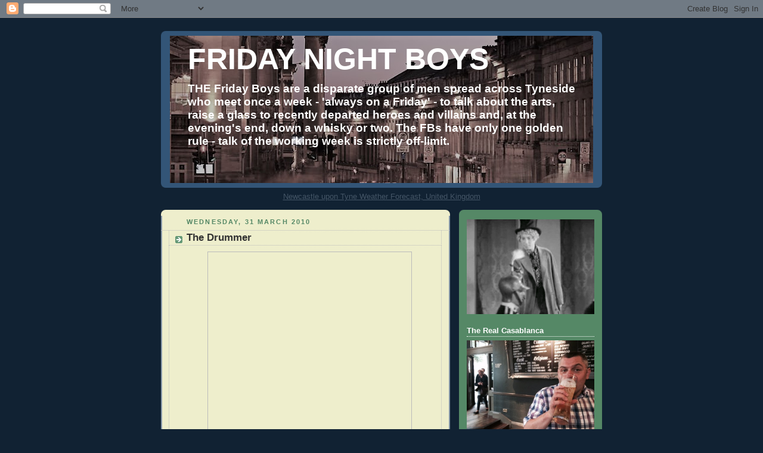

--- FILE ---
content_type: text/html; charset=UTF-8
request_url: https://fridaynightboys300.blogspot.com/2010/03/
body_size: 51175
content:
<!DOCTYPE html>
<html dir='ltr'>
<head>
<link href='https://www.blogger.com/static/v1/widgets/2944754296-widget_css_bundle.css' rel='stylesheet' type='text/css'/>
<meta content='text/html; charset=UTF-8' http-equiv='Content-Type'/>
<meta content='blogger' name='generator'/>
<link href='https://fridaynightboys300.blogspot.com/favicon.ico' rel='icon' type='image/x-icon'/>
<link href='https://fridaynightboys300.blogspot.com/2010/03/' rel='canonical'/>
<link rel="alternate" type="application/atom+xml" title="FRIDAY NIGHT BOYS - Atom" href="https://fridaynightboys300.blogspot.com/feeds/posts/default" />
<link rel="alternate" type="application/rss+xml" title="FRIDAY NIGHT BOYS - RSS" href="https://fridaynightboys300.blogspot.com/feeds/posts/default?alt=rss" />
<link rel="service.post" type="application/atom+xml" title="FRIDAY NIGHT BOYS - Atom" href="https://www.blogger.com/feeds/2076016784198543879/posts/default" />
<!--Can't find substitution for tag [blog.ieCssRetrofitLinks]-->
<meta content='Cool is as cool does' name='description'/>
<meta content='https://fridaynightboys300.blogspot.com/2010/03/' property='og:url'/>
<meta content='FRIDAY NIGHT BOYS' property='og:title'/>
<meta content='Cool is as cool does' property='og:description'/>
<title>FRIDAY NIGHT BOYS: March 2010</title>
<style id='page-skin-1' type='text/css'><!--
/*
-----------------------------------------------
Blogger Template Style
Name:     Rounders 3
Date:     27 Feb 2004
Updated by: Blogger Team
----------------------------------------------- */
body {
background:#123;
margin:0;
text-align:center;
line-height: 1.5em;
font: x-small Trebuchet MS, Verdana, Arial, Sans-serif;
color:#333333;
font-size/* */:/**/small;
font-size: /**/small;
}
/* Page Structure
----------------------------------------------- */
/* The images which help create rounded corners depend on the
following widths and measurements. If you want to change
these measurements, the images will also need to change.
*/
#outer-wrapper {
width:740px;
margin:0 auto;
text-align:left;
font: normal normal 100% 'Trebuchet MS',Verdana,Arial,Sans-serif;
}
#main-wrap1 {
width:485px;
float:left;
background:#eeeecc url("https://resources.blogblog.com/blogblog/data/rounders3/corners_main_bot.gif") no-repeat left bottom;
margin:15px 0 0;
padding:0 0 10px;
color:#333333;
font-size:97%;
line-height:1.5em;
word-wrap: break-word; /* fix for long text breaking sidebar float in IE */
overflow: hidden;     /* fix for long non-text content breaking IE sidebar float */
}
#main-wrap2 {
float:left;
width:100%;
background:url("https://resources.blogblog.com/blogblog/data/rounders3/corners_main_top.gif") no-repeat left top;
padding:10px 0 0;
}
#main {
background:url("https://resources.blogblog.com/blogblog/data/rounders3/rails_main.gif") repeat-y left;
padding:0;
width:485px;
}
#sidebar-wrap {
width:240px;
float:right;
margin:15px 0 0;
font-size:97%;
line-height:1.5em;
word-wrap: break-word; /* fix for long text breaking sidebar float in IE */
overflow: hidden;     /* fix for long non-text content breaking IE sidebar float */
}
.main .widget {
margin-top: 4px;
width: 468px;
padding: 0 13px;
}
.main .Blog {
margin: 0;
padding: 0;
width: 484px;
}
/* Links
----------------------------------------------- */
a:link {
color: #445566;
}
a:visited {
color: #223344;
}
a:hover {
color: #223344;
}
a img {
border-width:0;
}
/* Blog Header
----------------------------------------------- */
#header-wrapper {
background:#335577 url("https://resources.blogblog.com/blogblog/data/rounders3/corners_cap_top.gif") no-repeat left top;
margin-top:22px;
margin-right:0;
margin-bottom:0;
margin-left:0;
padding-top:8px;
padding-right:0;
padding-bottom:0;
padding-left:0;
color:#ffffff;
}
#header {
background:url("https://resources.blogblog.com/blogblog/data/rounders3/corners_cap_bot.gif") no-repeat left bottom;
padding:0 15px 8px;
}
#header h1 {
margin:0;
padding:10px 30px 5px;
line-height:1.2em;
font: normal bold 385% Verdana, sans-serif;
}
#header a,
#header a:visited {
text-decoration:none;
color: #ffffff;
}
#header .description {
margin:0;
padding:5px 30px 10px;
line-height:1.5em;
font: normal bold 146% Trebuchet, Trebuchet MS, Arial, sans-serif;
}
/* Posts
----------------------------------------------- */
h2.date-header {
margin-top:0;
margin-right:28px;
margin-bottom:0;
margin-left:43px;
font-size:85%;
line-height:2em;
text-transform:uppercase;
letter-spacing:.2em;
color:#558866;
}
.post {
margin:.3em 0 25px;
padding:0 13px;
border:1px dotted #bbbbbb;
border-width:1px 0;
}
.post h3 {
margin:0;
line-height:1.5em;
background:url("https://resources.blogblog.com/blogblog/data/rounders3/icon_arrow.gif") no-repeat 10px .5em;
display:block;
border:1px dotted #bbbbbb;
border-width:0 1px 1px;
padding-top:2px;
padding-right:14px;
padding-bottom:2px;
padding-left:29px;
color: #333333;
font: normal bold 135% 'Trebuchet MS',Verdana,Arial,Sans-serif;
}
.post h3 a, .post h3 a:visited {
text-decoration:none;
color: #333333;
}
a.title-link:hover {
background-color: #bbbbbb;
color: #333333;
}
.post-body {
border:1px dotted #bbbbbb;
border-width:0 1px 1px;
border-bottom-color:#eeeecc;
padding-top:10px;
padding-right:14px;
padding-bottom:1px;
padding-left:29px;
}
html>body .post-body {
border-bottom-width:0;
}
.post-body {
margin:0 0 .75em;
}
.post-body blockquote {
line-height:1.3em;
}
.post-footer {
background: #ffffff;
margin:0;
padding-top:2px;
padding-right:14px;
padding-bottom:2px;
padding-left:29px;
border:1px dotted #bbbbbb;
border-width:1px;
font-size:100%;
line-height:1.5em;
color: #666666;
}
/*
The first line of the post footer might only have floated text, so we need to give it a height.
The height comes from the post-footer line-height
*/
.post-footer-line-1 {
min-height:1.5em;
_height:1.5em;
}
.post-footer p {
margin: 0;
}
html>body .post-footer {
border-bottom-color:transparent;
}
.uncustomized-post-template .post-footer {
text-align: right;
}
.uncustomized-post-template .post-author,
.uncustomized-post-template .post-timestamp {
display: block;
float: left;
text-align:left;
margin-right: 4px;
}
.post-footer a {
color: #456;
}
.post-footer a:hover {
color: #234;
}
a.comment-link {
/* IE5.0/Win doesn't apply padding to inline elements,
so we hide these two declarations from it */
background/* */:/**/url("https://resources.blogblog.com/blogblog/data/rounders/icon_comment_left.gif") no-repeat left 45%;
padding-left:14px;
}
html>body a.comment-link {
/* Respecified, for IE5/Mac's benefit */
background:url("https://resources.blogblog.com/blogblog/data/rounders3/icon_comment_left.gif") no-repeat left 45%;
padding-left:14px;
}
.post img, table.tr-caption-container {
margin-top:0;
margin-right:0;
margin-bottom:5px;
margin-left:0;
padding:4px;
border:1px solid #bbbbbb;
}
.tr-caption-container img {
border: none;
margin: 0;
padding: 0;
}
blockquote {
margin:.75em 0;
border:1px dotted #bbbbbb;
border-width:1px 0;
padding:5px 15px;
color: #558866;
}
.post blockquote p {
margin:.5em 0;
}
#blog-pager-newer-link {
float: left;
margin-left: 13px;
}
#blog-pager-older-link {
float: right;
margin-right: 13px;
}
#blog-pager {
text-align: center;
}
.feed-links {
clear: both;
line-height: 2.5em;
margin-left: 13px;
}
/* Comments
----------------------------------------------- */
#comments {
margin:-25px 13px 0;
border:1px dotted #bbbbbb;
border-width:0 1px 1px;
padding-top:20px;
padding-right:0;
padding-bottom:15px;
padding-left:0;
}
#comments h4 {
margin:0 0 10px;
padding-top:0;
padding-right:14px;
padding-bottom:2px;
padding-left:29px;
border-bottom:1px dotted #bbbbbb;
font-size:120%;
line-height:1.4em;
color:#333333;
}
#comments-block {
margin-top:0;
margin-right:15px;
margin-bottom:0;
margin-left:9px;
}
.comment-author {
background:url("https://resources.blogblog.com/blogblog/data/rounders3/icon_comment_left.gif") no-repeat 2px .3em;
margin:.5em 0;
padding-top:0;
padding-right:0;
padding-bottom:0;
padding-left:20px;
font-weight:bold;
}
.comment-body {
margin:0 0 1.25em;
padding-top:0;
padding-right:0;
padding-bottom:0;
padding-left:20px;
}
.comment-body p {
margin:0 0 .5em;
}
.comment-footer {
margin:0 0 .5em;
padding-top:0;
padding-right:0;
padding-bottom:.75em;
padding-left:20px;
}
.comment-footer a:link {
color: #333;
}
.deleted-comment {
font-style:italic;
color:gray;
}
.comment-form {
padding-left:20px;
padding-right:5px;
}
#comments .comment-form h4 {
padding-left:0px;
}
/* Profile
----------------------------------------------- */
.profile-img {
float: left;
margin-top: 5px;
margin-right: 5px;
margin-bottom: 5px;
margin-left: 0;
border: 4px solid #ffffff;
}
.profile-datablock {
margin-top:0;
margin-right:15px;
margin-bottom:.5em;
margin-left:0;
padding-top:8px;
}
.profile-link {
background:url("https://resources.blogblog.com/blogblog/data/rounders3/icon_profile_left.gif") no-repeat left .1em;
padding-left:15px;
font-weight:bold;
}
.profile-textblock {
clear: both;
margin: 0;
}
.sidebar .clear, .main .widget .clear {
clear: both;
}
#sidebartop-wrap {
background:#558866 url("https://resources.blogblog.com/blogblog/data/rounders3/corners_prof_bot.gif") no-repeat left bottom;
margin:0px 0px 15px;
padding:0px 0px 10px;
color:#ffffff;
}
#sidebartop-wrap2 {
background:url("https://resources.blogblog.com/blogblog/data/rounders3/corners_prof_top.gif") no-repeat left top;
padding: 10px 0 0;
margin:0;
border-width:0;
}
#sidebartop h2 {
line-height:1.5em;
color:#ffffff;
border-bottom: 1px dotted #ffffff;
font: normal bold 100% 'Trebuchet MS',Verdana,Arial,Sans-serif;
margin-bottom: 0.5em;
}
#sidebartop a {
color: #ffffff;
}
#sidebartop a:hover {
color: #ffffff;
}
#sidebartop a:visited {
color: #ffffff;
}
#sidebar a {
color: #99ddbb;
}
#sidebar a:hover,
#sidebar a:visited {
color: #ffffff;
}
/* Sidebar Boxes
----------------------------------------------- */
.sidebar .widget {
margin:.5em 13px 1.25em;
padding:0 0px;
}
.widget-content {
margin-top: 0.5em;
}
#sidebarbottom-wrap1 {
background:#335577 url("https://resources.blogblog.com/blogblog/data/rounders3/corners_side_top.gif") no-repeat left top;
margin:0 0 15px;
padding:10px 0 0;
color: #ffffff;
}
#sidebarbottom-wrap2 {
background:url("https://resources.blogblog.com/blogblog/data/rounders3/corners_side_bot.gif") no-repeat left bottom;
padding:0 0 8px;
}
.sidebar h2 {
margin-top:0;
margin-right:0;
margin-bottom:.5em;
margin-left:0;
padding:0 0 .2em;
line-height:1.5em;
font:normal bold 100% 'Trebuchet MS',Verdana,Arial,Sans-serif;
}
.sidebar ul {
list-style:none;
margin:0 0 1.25em;
padding:0;
}
.sidebar ul li {
background:url("https://resources.blogblog.com/blogblog/data/rounders3/icon_arrow_sm.gif") no-repeat 2px .25em;
margin:0;
padding-top:0;
padding-right:0;
padding-bottom:3px;
padding-left:16px;
margin-bottom:3px;
border-bottom:1px dotted #bbbbbb;
line-height:1.4em;
}
.sidebar p {
margin:0 0 .6em;
}
#sidebar h2 {
color: #ffffff;
border-bottom: 1px dotted #ffffff;
}
/* Footer
----------------------------------------------- */
#footer-wrap1 {
clear:both;
margin:0 0 10px;
padding:15px 0 0;
}
#footer-wrap2 {
background:#335577 url("https://resources.blogblog.com/blogblog/data/rounders3/corners_cap_top.gif") no-repeat left top;
color:#ffffff;
}
#footer {
background:url("https://resources.blogblog.com/blogblog/data/rounders3/corners_cap_bot.gif") no-repeat left bottom;
padding:8px 15px;
}
#footer hr {display:none;}
#footer p {margin:0;}
#footer a {color:#ffffff;}
#footer .widget-content {
margin:0;
}
/** Page structure tweaks for layout editor wireframe */
body#layout #main-wrap1,
body#layout #sidebar-wrap,
body#layout #header-wrapper {
margin-top: 0;
}
body#layout #header, body#layout #header-wrapper,
body#layout #outer-wrapper {
margin-left:0,
margin-right: 0;
padding: 0;
}
body#layout #outer-wrapper {
width: 730px;
}
body#layout #footer-wrap1 {
padding-top: 0;
}

--></style>
<link href='https://www.blogger.com/dyn-css/authorization.css?targetBlogID=2076016784198543879&amp;zx=4c09c382-952e-48f2-ae28-5f4c64f78b91' media='none' onload='if(media!=&#39;all&#39;)media=&#39;all&#39;' rel='stylesheet'/><noscript><link href='https://www.blogger.com/dyn-css/authorization.css?targetBlogID=2076016784198543879&amp;zx=4c09c382-952e-48f2-ae28-5f4c64f78b91' rel='stylesheet'/></noscript>
<meta name='google-adsense-platform-account' content='ca-host-pub-1556223355139109'/>
<meta name='google-adsense-platform-domain' content='blogspot.com'/>

</head>
<body>
<div class='navbar section' id='navbar'><div class='widget Navbar' data-version='1' id='Navbar1'><script type="text/javascript">
    function setAttributeOnload(object, attribute, val) {
      if(window.addEventListener) {
        window.addEventListener('load',
          function(){ object[attribute] = val; }, false);
      } else {
        window.attachEvent('onload', function(){ object[attribute] = val; });
      }
    }
  </script>
<div id="navbar-iframe-container"></div>
<script type="text/javascript" src="https://apis.google.com/js/platform.js"></script>
<script type="text/javascript">
      gapi.load("gapi.iframes:gapi.iframes.style.bubble", function() {
        if (gapi.iframes && gapi.iframes.getContext) {
          gapi.iframes.getContext().openChild({
              url: 'https://www.blogger.com/navbar/2076016784198543879?origin\x3dhttps://fridaynightboys300.blogspot.com',
              where: document.getElementById("navbar-iframe-container"),
              id: "navbar-iframe"
          });
        }
      });
    </script><script type="text/javascript">
(function() {
var script = document.createElement('script');
script.type = 'text/javascript';
script.src = '//pagead2.googlesyndication.com/pagead/js/google_top_exp.js';
var head = document.getElementsByTagName('head')[0];
if (head) {
head.appendChild(script);
}})();
</script>
</div></div>
<div id='outer-wrapper'>
<div id='header-wrapper'>
<div class='header section' id='header'><div class='widget Header' data-version='1' id='Header1'>
<div id='header-inner' style='background-image: url("https://blogger.googleusercontent.com/img/b/R29vZ2xl/AVvXsEgFt_wMmVf4m-s2fGk_M9QEdzVPSxDAytAiB7fjC5_jmEUNGc2VPMe4CvZ9YbB9GhlYwW527Bf-SmT6wM5-eqaMsCgVEYAgZje9_kRgHVQs0XxdXN-AUhmSpP-K-m3REPH86fCMkGG1cmiH/s730/N011A_493819208.jpg"); background-position: left; min-height: 247px; _height: 247px; background-repeat: no-repeat; '>
<div class='titlewrapper' style='background: transparent'>
<h1 class='title' style='background: transparent; border-width: 0px'>
<a href='https://fridaynightboys300.blogspot.com/'>
FRIDAY NIGHT BOYS
</a>
</h1>
</div>
<div class='descriptionwrapper'>
<p class='description'><span>THE Friday Boys are a disparate group of men spread across Tyneside who meet once a week - 'always on a Friday' - to talk about the arts, raise a glass to recently departed heroes and villains and, at the evening's end, down a whisky or two. The FBs have only one golden rule - talk of the working week is strictly off-limit.</span></p>
</div>
</div>
</div></div>
</div>
<div id='crosscol-wrapper' style='text-align:center'>
<div class='crosscol section' id='crosscol'><div class='widget HTML' data-version='1' id='HTML2'>
<div class='widget-content'>
<div id="wx_module_9893">
   <a href="http://www.weather.com/weather/local/UKXX1695">Newcastle upon Tyne Weather Forecast, United Kingdom</a>
</div>

<script type="text/javascript">

   /* Locations can be edited manually by updating 'wx_locID' below.  Please also update */
   /* the location name and link in the above div (wx_module) to reflect any changes made. */
   var wx_locID = 'UKXX1695';

   /* If you are editing locations manually and are adding multiple modules to one page, each */
   /* module must have a unique div id.  Please append a unique # to the div above, as well */
   /* as the one referenced just below.  If you use the builder to create individual modules  */
   /* you will not need to edit these parameters. */
   var wx_targetDiv = 'wx_module_9893';

   /* Please do not change the configuration value [wx_config] manually - your module */
   /* will no longer function if you do.  If at any time you wish to modify this */
   /* configuration please use the graphical configuration tool found at */
   /* https://registration.weather.com/ursa/wow/step2 */
   var wx_config='SZ=728x90*WX=FHW*LNK=SSNL*UNT=C*BGI=winter*MAP=null|null*DN=wow.weather.com*TIER=0*PID=1165746144*MD5=4f30eaf6e42955cb39b7018a16e37339';

   document.write('<scr'+'ipt src="'+document.location.protocol+'//wow.weather.com/weather/wow/module/'+wx_locID+'?config='+wx_config+'&proto='+document.location.protocol+'&target='+wx_targetDiv+'"></scr'+'ipt>');  
</script>
</div>
<div class='clear'></div>
</div></div>
</div>
<div id='main-wrap1'><div id='main-wrap2'>
<div class='main section' id='main'><div class='widget Blog' data-version='1' id='Blog1'>
<div class='blog-posts hfeed'>

          <div class="date-outer">
        
<h2 class='date-header'><span>Wednesday, 31 March 2010</span></h2>

          <div class="date-posts">
        
<div class='post-outer'>
<div class='post hentry uncustomized-post-template' itemprop='blogPost' itemscope='itemscope' itemtype='http://schema.org/BlogPosting'>
<meta content='http://i43.tinypic.com/ouxr10.jpg' itemprop='image_url'/>
<meta content='2076016784198543879' itemprop='blogId'/>
<meta content='7533795383346239949' itemprop='postId'/>
<a name='7533795383346239949'></a>
<h3 class='post-title entry-title' itemprop='name'>
<a href='https://fridaynightboys300.blogspot.com/2010/03/drummer.html'>The Drummer</a>
</h3>
<div class='post-header'>
<div class='post-header-line-1'></div>
</div>
<div class='post-body entry-content' id='post-body-7533795383346239949' itemprop='articleBody'>
<a href="http://i43.tinypic.com/ouxr10.jpg"><img alt="" border="0" src="https://lh3.googleusercontent.com/blogger_img_proxy/AEn0k_uQnU3QDkZaAtpHGvqc2zd1fIFL4eoaF8Bq-FsnOazvPnfGelokqMVNLd3vPcL2mS1wjCOulwZA-T5h5UUsd5tKeOkAzw=s0-d" style="cursor: hand; cursor: pointer; display: block; height: 468px; margin: 0px auto 10px; text-align: center; width: 333px;"></a><br />
He claimed to be a drummer<br />
just a drummer<br />
<br />
though we couldn&#8217;t help but notice<br />
the sticks in his hands, the obscenity<br />
<br />
the way he&#8217;d stare, stare<br />
ahead as he drummed<br />
<br />
disturbing with his drums<br />
his drumming the neighbourhood<br />
<br />
stirring things up, things<br />
best left unstirred, yes<br />
<br />
at times directly polemical<br />
this this this this drummer.<br />
<br />
We could break his hands<br />
and we did break them.<br />
<br />
<strong>Geoff Hattersley</strong><br />
<br />
<a href="http://www.poetrybusiness.co.uk/index.php/back-of-beyond">http://www.poetrybusiness.co.uk/index.php/back-of-beyond</a>
<div style='clear: both;'></div>
</div>
<div class='post-footer'>
<div class='post-footer-line post-footer-line-1'>
<span class='post-author vcard'>
Posted by
<span class='fn' itemprop='author' itemscope='itemscope' itemtype='http://schema.org/Person'>
<meta content='https://www.blogger.com/profile/11515500573854371279' itemprop='url'/>
<a class='g-profile' href='https://www.blogger.com/profile/11515500573854371279' rel='author' title='author profile'>
<span itemprop='name'>Frank Black</span>
</a>
</span>
</span>
<span class='post-timestamp'>
at
<meta content='https://fridaynightboys300.blogspot.com/2010/03/drummer.html' itemprop='url'/>
<a class='timestamp-link' href='https://fridaynightboys300.blogspot.com/2010/03/drummer.html' rel='bookmark' title='permanent link'><abbr class='published' itemprop='datePublished' title='2010-03-31T20:11:00+01:00'>20:11</abbr></a>
</span>
<span class='post-comment-link'>
<a class='comment-link' href='https://fridaynightboys300.blogspot.com/2010/03/drummer.html#comment-form' onclick=''>
2 comments:
  </a>
</span>
<span class='post-icons'>
<span class='item-control blog-admin pid-344053993'>
<a href='https://www.blogger.com/post-edit.g?blogID=2076016784198543879&postID=7533795383346239949&from=pencil' title='Edit Post'>
<img alt='' class='icon-action' height='18' src='https://resources.blogblog.com/img/icon18_edit_allbkg.gif' width='18'/>
</a>
</span>
</span>
<div class='post-share-buttons goog-inline-block'>
</div>
</div>
<div class='post-footer-line post-footer-line-2'>
<span class='post-labels'>
</span>
</div>
<div class='post-footer-line post-footer-line-3'>
<span class='post-location'>
</span>
</div>
</div>
</div>
</div>
<div class='post-outer'>
<div class='post hentry uncustomized-post-template' itemprop='blogPost' itemscope='itemscope' itemtype='http://schema.org/BlogPosting'>
<meta content='2076016784198543879' itemprop='blogId'/>
<meta content='2870397901983694692' itemprop='postId'/>
<a name='2870397901983694692'></a>
<h3 class='post-title entry-title' itemprop='name'>
<a href='https://fridaynightboys300.blogspot.com/2010/03/beat-classic.html'>A Beat Classic - Pull My Daisy</a>
</h3>
<div class='post-header'>
<div class='post-header-line-1'></div>
</div>
<div class='post-body entry-content' id='post-body-2870397901983694692' itemprop='articleBody'>
<embed id="VideoPlayback" src="//video.google.com/googleplayer.swf?docid=-8994248541021504750&amp;hl=en&amp;fs=true" style="width:400px;height:326px" allowfullscreen="true" allowscriptaccess="always" type="application/x-shockwave-flash"> </embed>
<div style='clear: both;'></div>
</div>
<div class='post-footer'>
<div class='post-footer-line post-footer-line-1'>
<span class='post-author vcard'>
Posted by
<span class='fn' itemprop='author' itemscope='itemscope' itemtype='http://schema.org/Person'>
<meta content='https://www.blogger.com/profile/11515500573854371279' itemprop='url'/>
<a class='g-profile' href='https://www.blogger.com/profile/11515500573854371279' rel='author' title='author profile'>
<span itemprop='name'>Frank Black</span>
</a>
</span>
</span>
<span class='post-timestamp'>
at
<meta content='https://fridaynightboys300.blogspot.com/2010/03/beat-classic.html' itemprop='url'/>
<a class='timestamp-link' href='https://fridaynightboys300.blogspot.com/2010/03/beat-classic.html' rel='bookmark' title='permanent link'><abbr class='published' itemprop='datePublished' title='2010-03-31T19:58:00+01:00'>19:58</abbr></a>
</span>
<span class='post-comment-link'>
<a class='comment-link' href='https://fridaynightboys300.blogspot.com/2010/03/beat-classic.html#comment-form' onclick=''>
No comments:
  </a>
</span>
<span class='post-icons'>
<span class='item-control blog-admin pid-344053993'>
<a href='https://www.blogger.com/post-edit.g?blogID=2076016784198543879&postID=2870397901983694692&from=pencil' title='Edit Post'>
<img alt='' class='icon-action' height='18' src='https://resources.blogblog.com/img/icon18_edit_allbkg.gif' width='18'/>
</a>
</span>
</span>
<div class='post-share-buttons goog-inline-block'>
</div>
</div>
<div class='post-footer-line post-footer-line-2'>
<span class='post-labels'>
</span>
</div>
<div class='post-footer-line post-footer-line-3'>
<span class='post-location'>
</span>
</div>
</div>
</div>
</div>
<div class='post-outer'>
<div class='post hentry uncustomized-post-template' itemprop='blogPost' itemscope='itemscope' itemtype='http://schema.org/BlogPosting'>
<meta content='https://blogger.googleusercontent.com/img/b/R29vZ2xl/AVvXsEhXgJ2JAdzaYjhWQIFWf0CLp1UiKnDZ1hAm4RpIc-8F7fXrzLlAB8xQIVNtZDHxmwjm7V_-l8aeOsn2_-XFTgZwAPTQdRmVM9NHYnncYsR-UWITDY5p7w50aq8U5Nd_mzOYeaEdkmKsqAQX/s320/Image0007.jpg' itemprop='image_url'/>
<meta content='2076016784198543879' itemprop='blogId'/>
<meta content='5722018849072350258' itemprop='postId'/>
<a name='5722018849072350258'></a>
<h3 class='post-title entry-title' itemprop='name'>
<a href='https://fridaynightboys300.blogspot.com/2010/03/when-something-is-broken-its-never-same.html'>When something is broken it's never the same . . .</a>
</h3>
<div class='post-header'>
<div class='post-header-line-1'></div>
</div>
<div class='post-body entry-content' id='post-body-5722018849072350258' itemprop='articleBody'>
<div align="center"><a href="https://blogger.googleusercontent.com/img/b/R29vZ2xl/AVvXsEhXgJ2JAdzaYjhWQIFWf0CLp1UiKnDZ1hAm4RpIc-8F7fXrzLlAB8xQIVNtZDHxmwjm7V_-l8aeOsn2_-XFTgZwAPTQdRmVM9NHYnncYsR-UWITDY5p7w50aq8U5Nd_mzOYeaEdkmKsqAQX/s1600/Image0007.jpg"><img alt="" border="0" id="BLOGGER_PHOTO_ID_5454862032245534322" src="https://blogger.googleusercontent.com/img/b/R29vZ2xl/AVvXsEhXgJ2JAdzaYjhWQIFWf0CLp1UiKnDZ1hAm4RpIc-8F7fXrzLlAB8xQIVNtZDHxmwjm7V_-l8aeOsn2_-XFTgZwAPTQdRmVM9NHYnncYsR-UWITDY5p7w50aq8U5Nd_mzOYeaEdkmKsqAQX/s320/Image0007.jpg" style="TEXT-ALIGN: center; MARGIN: 0px auto 10px; WIDTH: 320px; DISPLAY: block; HEIGHT: 240px; CURSOR: hand" /></a> What remains of that fine boozer the Egypt Cottage</div>
<div style='clear: both;'></div>
</div>
<div class='post-footer'>
<div class='post-footer-line post-footer-line-1'>
<span class='post-author vcard'>
Posted by
<span class='fn' itemprop='author' itemscope='itemscope' itemtype='http://schema.org/Person'>
<meta content='https://www.blogger.com/profile/11515500573854371279' itemprop='url'/>
<a class='g-profile' href='https://www.blogger.com/profile/11515500573854371279' rel='author' title='author profile'>
<span itemprop='name'>Frank Black</span>
</a>
</span>
</span>
<span class='post-timestamp'>
at
<meta content='https://fridaynightboys300.blogspot.com/2010/03/when-something-is-broken-its-never-same.html' itemprop='url'/>
<a class='timestamp-link' href='https://fridaynightboys300.blogspot.com/2010/03/when-something-is-broken-its-never-same.html' rel='bookmark' title='permanent link'><abbr class='published' itemprop='datePublished' title='2010-03-31T19:09:00+01:00'>19:09</abbr></a>
</span>
<span class='post-comment-link'>
<a class='comment-link' href='https://fridaynightboys300.blogspot.com/2010/03/when-something-is-broken-its-never-same.html#comment-form' onclick=''>
1 comment:
  </a>
</span>
<span class='post-icons'>
<span class='item-control blog-admin pid-344053993'>
<a href='https://www.blogger.com/post-edit.g?blogID=2076016784198543879&postID=5722018849072350258&from=pencil' title='Edit Post'>
<img alt='' class='icon-action' height='18' src='https://resources.blogblog.com/img/icon18_edit_allbkg.gif' width='18'/>
</a>
</span>
</span>
<div class='post-share-buttons goog-inline-block'>
</div>
</div>
<div class='post-footer-line post-footer-line-2'>
<span class='post-labels'>
Labels:
<a href='https://fridaynightboys300.blogspot.com/search/label/Urban%20decay%3F%20they%20just%20made%20their%20own' rel='tag'>Urban decay? they just made their own</a>
</span>
</div>
<div class='post-footer-line post-footer-line-3'>
<span class='post-location'>
</span>
</div>
</div>
</div>
</div>
<div class='post-outer'>
<div class='post hentry uncustomized-post-template' itemprop='blogPost' itemscope='itemscope' itemtype='http://schema.org/BlogPosting'>
<meta content='https://blogger.googleusercontent.com/img/b/R29vZ2xl/AVvXsEjHEElsL55_2G8OjOiMdqWrFoR4YJrHznZg5f4htkIBWtXKFTmuNysNtuzGjgzSd_5X2RAMQxLRnbtCSaXqjoAFCt3NnD5zzmWz5MLeAkWIDj64vnxdNX3fQ5F8gR7epA-WY11UKevHv4tf/s320/016.JPG' itemprop='image_url'/>
<meta content='2076016784198543879' itemprop='blogId'/>
<meta content='6220578110459354934' itemprop='postId'/>
<a name='6220578110459354934'></a>
<h3 class='post-title entry-title' itemprop='name'>
<a href='https://fridaynightboys300.blogspot.com/2010/03/da-descending.html'>Da Descending</a>
</h3>
<div class='post-header'>
<div class='post-header-line-1'></div>
</div>
<div class='post-body entry-content' id='post-body-6220578110459354934' itemprop='articleBody'>
Da is coming into town early on Fair Friday and is heading straight to The Forth for 6pm and on to The Bridge from 7.30pm. Da leaves at 10.30pm. Prompt. No photographs. No interviews. This is a private visit.<br /><a href="https://blogger.googleusercontent.com/img/b/R29vZ2xl/AVvXsEjHEElsL55_2G8OjOiMdqWrFoR4YJrHznZg5f4htkIBWtXKFTmuNysNtuzGjgzSd_5X2RAMQxLRnbtCSaXqjoAFCt3NnD5zzmWz5MLeAkWIDj64vnxdNX3fQ5F8gR7epA-WY11UKevHv4tf/s1600/016.JPG"><img alt="" border="0" id="BLOGGER_PHOTO_ID_5454857185251161090" src="https://blogger.googleusercontent.com/img/b/R29vZ2xl/AVvXsEjHEElsL55_2G8OjOiMdqWrFoR4YJrHznZg5f4htkIBWtXKFTmuNysNtuzGjgzSd_5X2RAMQxLRnbtCSaXqjoAFCt3NnD5zzmWz5MLeAkWIDj64vnxdNX3fQ5F8gR7epA-WY11UKevHv4tf/s320/016.JPG" style="display:block; margin:0px auto 10px; text-align:center;cursor:pointer; cursor:hand;width: 240px; height: 320px;" /></a>
<div style='clear: both;'></div>
</div>
<div class='post-footer'>
<div class='post-footer-line post-footer-line-1'>
<span class='post-author vcard'>
Posted by
<span class='fn' itemprop='author' itemscope='itemscope' itemtype='http://schema.org/Person'>
<meta content='https://www.blogger.com/profile/11515500573854371279' itemprop='url'/>
<a class='g-profile' href='https://www.blogger.com/profile/11515500573854371279' rel='author' title='author profile'>
<span itemprop='name'>Frank Black</span>
</a>
</span>
</span>
<span class='post-timestamp'>
at
<meta content='https://fridaynightboys300.blogspot.com/2010/03/da-descending.html' itemprop='url'/>
<a class='timestamp-link' href='https://fridaynightboys300.blogspot.com/2010/03/da-descending.html' rel='bookmark' title='permanent link'><abbr class='published' itemprop='datePublished' title='2010-03-31T18:49:00+01:00'>18:49</abbr></a>
</span>
<span class='post-comment-link'>
<a class='comment-link' href='https://fridaynightboys300.blogspot.com/2010/03/da-descending.html#comment-form' onclick=''>
1 comment:
  </a>
</span>
<span class='post-icons'>
<span class='item-control blog-admin pid-344053993'>
<a href='https://www.blogger.com/post-edit.g?blogID=2076016784198543879&postID=6220578110459354934&from=pencil' title='Edit Post'>
<img alt='' class='icon-action' height='18' src='https://resources.blogblog.com/img/icon18_edit_allbkg.gif' width='18'/>
</a>
</span>
</span>
<div class='post-share-buttons goog-inline-block'>
</div>
</div>
<div class='post-footer-line post-footer-line-2'>
<span class='post-labels'>
</span>
</div>
<div class='post-footer-line post-footer-line-3'>
<span class='post-location'>
</span>
</div>
</div>
</div>
</div>
<div class='post-outer'>
<div class='post hentry uncustomized-post-template' itemprop='blogPost' itemscope='itemscope' itemtype='http://schema.org/BlogPosting'>
<meta content='http://i39.tinypic.com/34hx84g.jpg' itemprop='image_url'/>
<meta content='2076016784198543879' itemprop='blogId'/>
<meta content='8991342291806249025' itemprop='postId'/>
<a name='8991342291806249025'></a>
<h3 class='post-title entry-title' itemprop='name'>
<a href='https://fridaynightboys300.blogspot.com/2010/03/women-in-music-48.html'>WOMEN IN MUSIC #48</a>
</h3>
<div class='post-header'>
<div class='post-header-line-1'></div>
</div>
<div class='post-body entry-content' id='post-body-8991342291806249025' itemprop='articleBody'>
<a href="http://i39.tinypic.com/34hx84g.jpg"><img alt="" border="0" src="https://lh3.googleusercontent.com/blogger_img_proxy/AEn0k_s0SYyA7vo-ty17GaXMYdlCH8v7kcWMgyVDrRDPVTUdy-z9EF767trP24aIaSri2P9virZgXWFx6Yyih7ue8LI5IFMTBw=s0-d" style="display:block; margin:0px auto 10px; text-align:center;cursor:pointer; cursor:hand;width: 319px; height: 439px;"></a><br /><a href="http://i41.tinypic.com/4g5gg5.jpg"><img alt="" border="0" src="https://lh3.googleusercontent.com/blogger_img_proxy/AEn0k_uajwRNVmhLEOLdqNSSvI8H_4OYKQT2M30q81zMWM3tuUZwM7Wa-jFAjFhr_54iB_JaQVRXq1NSLqO5jS_rDFByCu7IkA=s0-d" style="display:block; margin:0px auto 10px; text-align:center;cursor:pointer; cursor:hand;width: 313px; height: 447px;"></a><br /><a href="http://i40.tinypic.com/1zdu5jm.jpg"><img alt="" border="0" src="https://lh3.googleusercontent.com/blogger_img_proxy/AEn0k_sN4rPXia3KRXG9AYs3jfqMaEpwYlhLYjX3s7O6xhoBoGeBl4dfwS2-b6uZnXKJw3hSsp-rgWXezpDFlWmeTuf5NGomkk0=s0-d" style="display:block; margin:0px auto 10px; text-align:center;cursor:pointer; cursor:hand;width: 300px; height: 328px;"></a><br /><a href="http://i42.tinypic.com/3583qrk.jpg"><img alt="" border="0" src="https://lh3.googleusercontent.com/blogger_img_proxy/AEn0k_uXQ1dOQte2kVr8ZoMaHgnWXmrQAwxIFAMKmLA6h9saQxXl_AVFrjz8jTPrGpiOD8Ba-kZnhdRS4qpF4qz_2eywIcR76A=s0-d" style="display:block; margin:0px auto 10px; text-align:center;cursor:pointer; cursor:hand;width: 330px; height: 468px;"></a><br /><a href="http://i40.tinypic.com/21o4sow.jpg"><img alt="" border="0" src="https://lh3.googleusercontent.com/blogger_img_proxy/AEn0k_ujFY1tWTfqFALKmscEvIsW-LIvi83PaK5w-6rYklpOkJ3ll4VZilz8YeNPxKl8kNB_UGT0xHwmEC1PL6Adq-imgqpuSqg=s0-d" style="display:block; margin:0px auto 10px; text-align:center;cursor:pointer; cursor:hand;width: 326px; height: 380px;"></a><br /><a href="http://i42.tinypic.com/35i4mf9.jpg"><img alt="" border="0" src="https://lh3.googleusercontent.com/blogger_img_proxy/AEn0k_vEnfyanr5QVX3KiG1egSbGEnTLhYvBG-lQg-qT9ingtCHNZlGfFAeRRi7TE3DJ1jDmLrgR5CtcBchTOmAqHl1fmKrgNV0=s0-d" style="display:block; margin:0px auto 10px; text-align:center;cursor:pointer; cursor:hand;width: 356px; height: 237px;"></a><br /><a href="http://i44.tinypic.com/971yrn.jpg"><img alt="" border="0" src="https://lh3.googleusercontent.com/blogger_img_proxy/AEn0k_vyhL4ZqONc2BpJyEuQTAS9EGGdJSHyJKs_c8eQ6c0DW2qdDGbwamOkL4H3m6eIuWA_0jooiLh-IVYYlom1bNjH0YuH=s0-d" style="display:block; margin:0px auto 10px; text-align:center;cursor:pointer; cursor:hand;width: 346px; height: 398px;"></a><br /><a href="http://i42.tinypic.com/2mcsk6f.jpg"><img alt="" border="0" src="https://lh3.googleusercontent.com/blogger_img_proxy/AEn0k_sgYs0j4MENHL4Wl07LlsOsF6mfEImlwzfLS8Hr4Zvs0Ken5l7Evm8jc3WBhk9SnER4lr99CJXe2J6GJz5GXT873fSzg7w=s0-d" style="display:block; margin:0px auto 10px; text-align:center;cursor:pointer; cursor:hand;width: 342px; height: 478px;"></a><br /><a href="http://i41.tinypic.com/2rnc7jm.jpg"><img alt="" border="0" src="https://lh3.googleusercontent.com/blogger_img_proxy/AEn0k_vAsORYqNgncqP094QYHLGZJyHtx02RnBE4bac97ilzDOxvd2XbO1q2Dyhl1ds61l_bs0TNQGQjoHLtAGqPSiYN_RZJGlw=s0-d" style="display:block; margin:0px auto 10px; text-align:center;cursor:pointer; cursor:hand;width: 344px; height: 409px;"></a><br /><a href="http://i44.tinypic.com/betwds.jpg"><img alt="" border="0" src="https://lh3.googleusercontent.com/blogger_img_proxy/AEn0k_tDpSaZLQINU5ZASFpf5z931AtyvjAYmSAN19F2kGXwetjzDu3UImtBfM36UlRBdGpcx0bdTmuxqTUq1YXtfqKx4zQWNw=s0-d" style="display:block; margin:0px auto 10px; text-align:center;cursor:pointer; cursor:hand;width: 364px; height: 443px;"></a><br /><a href="http://i40.tinypic.com/2hx6iif.jpg"><img alt="" border="0" src="https://lh3.googleusercontent.com/blogger_img_proxy/AEn0k_uVY-F0Mqbhh1T3s25R7hG4ZowL9w6DcJ933OEKhm6bagktqFZfrv8KLXzFGnUsvkapK15tYbFpxTlIMhIqXl-xwjtX-GE=s0-d" style="display:block; margin:0px auto 10px; text-align:center;cursor:pointer; cursor:hand;width: 360px; height: 420px;"></a>
<div style='clear: both;'></div>
</div>
<div class='post-footer'>
<div class='post-footer-line post-footer-line-1'>
<span class='post-author vcard'>
Posted by
<span class='fn' itemprop='author' itemscope='itemscope' itemtype='http://schema.org/Person'>
<meta content='https://www.blogger.com/profile/11515500573854371279' itemprop='url'/>
<a class='g-profile' href='https://www.blogger.com/profile/11515500573854371279' rel='author' title='author profile'>
<span itemprop='name'>Frank Black</span>
</a>
</span>
</span>
<span class='post-timestamp'>
at
<meta content='https://fridaynightboys300.blogspot.com/2010/03/women-in-music-48.html' itemprop='url'/>
<a class='timestamp-link' href='https://fridaynightboys300.blogspot.com/2010/03/women-in-music-48.html' rel='bookmark' title='permanent link'><abbr class='published' itemprop='datePublished' title='2010-03-31T07:41:00+01:00'>07:41</abbr></a>
</span>
<span class='post-comment-link'>
<a class='comment-link' href='https://fridaynightboys300.blogspot.com/2010/03/women-in-music-48.html#comment-form' onclick=''>
1 comment:
  </a>
</span>
<span class='post-icons'>
<span class='item-control blog-admin pid-344053993'>
<a href='https://www.blogger.com/post-edit.g?blogID=2076016784198543879&postID=8991342291806249025&from=pencil' title='Edit Post'>
<img alt='' class='icon-action' height='18' src='https://resources.blogblog.com/img/icon18_edit_allbkg.gif' width='18'/>
</a>
</span>
</span>
<div class='post-share-buttons goog-inline-block'>
</div>
</div>
<div class='post-footer-line post-footer-line-2'>
<span class='post-labels'>
Labels:
<a href='https://fridaynightboys300.blogspot.com/search/label/An%20occasional%20series...' rel='tag'>An occasional series...</a>
</span>
</div>
<div class='post-footer-line post-footer-line-3'>
<span class='post-location'>
</span>
</div>
</div>
</div>
</div>

          </div></div>
        

          <div class="date-outer">
        
<h2 class='date-header'><span>Tuesday, 30 March 2010</span></h2>

          <div class="date-posts">
        
<div class='post-outer'>
<div class='post hentry uncustomized-post-template' itemprop='blogPost' itemscope='itemscope' itemtype='http://schema.org/BlogPosting'>
<meta content='http://i42.tinypic.com/xmpf6s.jpg' itemprop='image_url'/>
<meta content='2076016784198543879' itemprop='blogId'/>
<meta content='5895747505699376523' itemprop='postId'/>
<a name='5895747505699376523'></a>
<h3 class='post-title entry-title' itemprop='name'>
<a href='https://fridaynightboys300.blogspot.com/2010/03/friday-night-at-royal-station-hotel.html'>Friday Night at the Royal Station Hotel</a>
</h3>
<div class='post-header'>
<div class='post-header-line-1'></div>
</div>
<div class='post-body entry-content' id='post-body-5895747505699376523' itemprop='articleBody'>
<a href="http://i42.tinypic.com/xmpf6s.jpg"><img alt="" border="0" src="https://lh3.googleusercontent.com/blogger_img_proxy/AEn0k_tpAcOzDvxIr2NBQT3CA2C8YctDIuSv5N4kxutHItDtt3p-FzWVpN5HvNRWvB813Uu2gsLolwpKuyVtj18dAVjSMHsH=s0-d" style="display:block; margin:0px auto 10px; text-align:center;cursor:pointer; cursor:hand;width: 373px; height: 326px;"></a><br />Light spreads darkly downwards from the high<br />Clusters of lights over empty chairs<br />That face each other, coloured differently.<br />Through open doors, the dining-room declares<br />A larger loneliness of knives and glass<br />And silence laid like carpet. A porter reads<br />An unsold evening paper. Hours pass,<br />And all the salesmen have gone back to Leeds,<br />Leaving full ashtrays in the Conference Room.<br /><br />In shoeless corridors, the lights burn. How<br />Isolated, like a fort, it is -<br />The headed paper, made for writing home<br />(If home existed) letters of exile: <em>Now<br />Night comes on. Waves fold behind villages.</em><br /><br /><br />Philip Larkin
<div style='clear: both;'></div>
</div>
<div class='post-footer'>
<div class='post-footer-line post-footer-line-1'>
<span class='post-author vcard'>
Posted by
<span class='fn' itemprop='author' itemscope='itemscope' itemtype='http://schema.org/Person'>
<meta content='https://www.blogger.com/profile/11515500573854371279' itemprop='url'/>
<a class='g-profile' href='https://www.blogger.com/profile/11515500573854371279' rel='author' title='author profile'>
<span itemprop='name'>Frank Black</span>
</a>
</span>
</span>
<span class='post-timestamp'>
at
<meta content='https://fridaynightboys300.blogspot.com/2010/03/friday-night-at-royal-station-hotel.html' itemprop='url'/>
<a class='timestamp-link' href='https://fridaynightboys300.blogspot.com/2010/03/friday-night-at-royal-station-hotel.html' rel='bookmark' title='permanent link'><abbr class='published' itemprop='datePublished' title='2010-03-30T18:37:00+01:00'>18:37</abbr></a>
</span>
<span class='post-comment-link'>
<a class='comment-link' href='https://fridaynightboys300.blogspot.com/2010/03/friday-night-at-royal-station-hotel.html#comment-form' onclick=''>
2 comments:
  </a>
</span>
<span class='post-icons'>
<span class='item-control blog-admin pid-344053993'>
<a href='https://www.blogger.com/post-edit.g?blogID=2076016784198543879&postID=5895747505699376523&from=pencil' title='Edit Post'>
<img alt='' class='icon-action' height='18' src='https://resources.blogblog.com/img/icon18_edit_allbkg.gif' width='18'/>
</a>
</span>
</span>
<div class='post-share-buttons goog-inline-block'>
</div>
</div>
<div class='post-footer-line post-footer-line-2'>
<span class='post-labels'>
</span>
</div>
<div class='post-footer-line post-footer-line-3'>
<span class='post-location'>
</span>
</div>
</div>
</div>
</div>
<div class='post-outer'>
<div class='post hentry uncustomized-post-template' itemprop='blogPost' itemscope='itemscope' itemtype='http://schema.org/BlogPosting'>
<meta content='http://i39.tinypic.com/o72jv7.jpg' itemprop='image_url'/>
<meta content='2076016784198543879' itemprop='blogId'/>
<meta content='9202539332029815777' itemprop='postId'/>
<a name='9202539332029815777'></a>
<h3 class='post-title entry-title' itemprop='name'>
<a href='https://fridaynightboys300.blogspot.com/2010/03/friday-night-boy-cool-51.html'>FRIDAY NIGHT BOY COOL #51</a>
</h3>
<div class='post-header'>
<div class='post-header-line-1'></div>
</div>
<div class='post-body entry-content' id='post-body-9202539332029815777' itemprop='articleBody'>
If war art can ever be 'cool'...<a href="http://i39.tinypic.com/o72jv7.jpg"><img alt="" border="0" src="https://lh3.googleusercontent.com/blogger_img_proxy/AEn0k_sDHLd3tBeq1ftWulynL3F2OGN6KaWJ77eA_F9HVAJgrBVsreX_RHN3C8qCqBynvgPqZawDbp75KOmdk01GyTSTgVm2iw=s0-d" style="display:block; margin:0px auto 10px; text-align:center;cursor:pointer; cursor:hand;width: 360px; height: 395px;"></a><br /><a href="http://i40.tinypic.com/1zokj2s.jpg"><img alt="" border="0" src="https://lh3.googleusercontent.com/blogger_img_proxy/AEn0k_trmIjg2YkXd6VYr6rygUjegwP2aKVWGsfxRAXxOTXv1j8qWMSDgrGjjmEhdjnlIFWDzKwsD7A_Tx5pdhEt9aIbrKmUAiQ=s0-d" style="display:block; margin:0px auto 10px; text-align:center;cursor:pointer; cursor:hand;width: 400px; height: 228px;"></a><br /><a href="http://i40.tinypic.com/166bvqe.jpg"><img alt="" border="0" src="https://lh3.googleusercontent.com/blogger_img_proxy/AEn0k_vcEd8vAPaefFOorMsMeFPApsSj34mZbJ9WSg3tcc4m3ppEicqdjYfh0Ra7QBdI8_o6EpqAOvz3xKreJ1Ut4ATdA3CaYg=s0-d" style="display:block; margin:0px auto 10px; text-align:center;cursor:pointer; cursor:hand;width: 376px; height: 420px;"></a><br /><a href="http://i40.tinypic.com/xnenh2.jpg"><img alt="" border="0" src="https://lh3.googleusercontent.com/blogger_img_proxy/AEn0k_s0HHyyvg6Wk_s5lrD7qRGrYHI8_O1Ga_FpGPxQwDg-jYSVFj1v_DcW4bSNqKUfhDG_H3giEYFD5Dx8jf95VWF9R9toBw=s0-d" style="display:block; margin:0px auto 10px; text-align:center;cursor:pointer; cursor:hand;width: 400px; height: 271px;"></a><br /><a href="http://i41.tinypic.com/jqgrrl.jpg"><img alt="" border="0" src="https://lh3.googleusercontent.com/blogger_img_proxy/AEn0k_taWx6lZAdqN6CWzDxYXegc9b3EAW1WU_dC5rQS4RysHeej5w6qTkjLG6phonqB6n02b1pNHOfCA0JV5_x2oMZlTegN3g=s0-d" style="display:block; margin:0px auto 10px; text-align:center;cursor:pointer; cursor:hand;width: 356px; height: 400px;"></a><br /><a href="http://i42.tinypic.com/34zdp9f.jpg"><img alt="" border="0" src="https://lh3.googleusercontent.com/blogger_img_proxy/AEn0k_uAqNXU4FbAhIvFb-MvvPC02urF9VrOEgqxQfANO8cFc1GAwA0-2wCY5C_RgdUuNFDhx7sqQxPyJg709F7TaM5TTzBAywc=s0-d" style="display:block; margin:0px auto 10px; text-align:center;cursor:pointer; cursor:hand;width: 340px; height: 234px;"></a><br /><a href="http://i41.tinypic.com/2e3oitk.jpg"><img alt="" border="0" src="https://lh3.googleusercontent.com/blogger_img_proxy/AEn0k_sm6DYn_pjifrFM3qhnhs8PbTL_eXBxKsmSfQ_ucWzE0q_CibgFd1c-LnhQOeGYUUh1zHNLwWsg0jpcc2iicTciMBy-8Zs=s0-d" style="display:block; margin:0px auto 10px; text-align:center;cursor:pointer; cursor:hand;width: 356px; height: 417px;"></a><br /><a href="http://i40.tinypic.com/2qtwq5g.jpg"><img alt="" border="0" src="https://lh3.googleusercontent.com/blogger_img_proxy/AEn0k_u5AQqOlUHxqhYNPmj0dUn-wN3xNofyNpq4S7GXg8PiS1rwm-UGptR_U39hOI7_AuRQj3sGLCyltL1bIZ6HQKr6H1iWPRA=s0-d" style="display:block; margin:0px auto 10px; text-align:center;cursor:pointer; cursor:hand;width: 236px; height: 268px;"></a><br /><a href="http://i40.tinypic.com/29fs9yb.jpg"><img alt="" border="0" src="https://lh3.googleusercontent.com/blogger_img_proxy/AEn0k_vKYUK0nA2Cygo0xOJiKI7RdKpUxPQNK7c8juY7hSle4ruiAE2DxNrHQ0nopK4XEFYVDzETxIR_r6iqzbcjOmrxoQANk8s=s0-d" style="display:block; margin:0px auto 10px; text-align:center;cursor:pointer; cursor:hand;width: 265px; height: 287px;"></a><br /><a href="http://i39.tinypic.com/2qimg3k.jpg"><img alt="" border="0" src="https://lh3.googleusercontent.com/blogger_img_proxy/AEn0k_ub4381ZA21y1osR4Z8i3fCLulak40gERuBOba-f46Lyls3BcpKHQm_yLhVBxXX6X4efgoeCwpnPOb9UY-HidIZ14A1ejE=s0-d" style="display:block; margin:0px auto 10px; text-align:center;cursor:pointer; cursor:hand;width: 243px; height: 291px;"></a><br /><a href="http://i40.tinypic.com/14sh57c.jpg"><img alt="" border="0" src="https://lh3.googleusercontent.com/blogger_img_proxy/AEn0k_tLfEOwTvX9bugzMMGTtn2lnfmF7V_qj0rmmQOVFnoT4C_aXbFwAqGgg31UUeto5xvldBCStSNc20K7R4Zhz8iFStijhnI=s0-d" style="display:block; margin:0px auto 10px; text-align:center;cursor:pointer; cursor:hand;width: 372px; height: 473px;"></a><br /><a href="http://i39.tinypic.com/o8ggmt.jpg"><img alt="" border="0" src="https://lh3.googleusercontent.com/blogger_img_proxy/AEn0k_uPle2hV7xWJSOfKWeoGJ8Zy0nWO-9U1XmtLEj-YiJbPvmulV9UO7K5gSCTXqqXaXETBV5ZJQxlF8Gs1-83q0YEpWve=s0-d" style="display:block; margin:0px auto 10px; text-align:center;cursor:pointer; cursor:hand;width: 388px; height: 281px;"></a>
<div style='clear: both;'></div>
</div>
<div class='post-footer'>
<div class='post-footer-line post-footer-line-1'>
<span class='post-author vcard'>
Posted by
<span class='fn' itemprop='author' itemscope='itemscope' itemtype='http://schema.org/Person'>
<meta content='https://www.blogger.com/profile/11515500573854371279' itemprop='url'/>
<a class='g-profile' href='https://www.blogger.com/profile/11515500573854371279' rel='author' title='author profile'>
<span itemprop='name'>Frank Black</span>
</a>
</span>
</span>
<span class='post-timestamp'>
at
<meta content='https://fridaynightboys300.blogspot.com/2010/03/friday-night-boy-cool-51.html' itemprop='url'/>
<a class='timestamp-link' href='https://fridaynightboys300.blogspot.com/2010/03/friday-night-boy-cool-51.html' rel='bookmark' title='permanent link'><abbr class='published' itemprop='datePublished' title='2010-03-30T07:33:00+01:00'>07:33</abbr></a>
</span>
<span class='post-comment-link'>
<a class='comment-link' href='https://fridaynightboys300.blogspot.com/2010/03/friday-night-boy-cool-51.html#comment-form' onclick=''>
1 comment:
  </a>
</span>
<span class='post-icons'>
<span class='item-control blog-admin pid-344053993'>
<a href='https://www.blogger.com/post-edit.g?blogID=2076016784198543879&postID=9202539332029815777&from=pencil' title='Edit Post'>
<img alt='' class='icon-action' height='18' src='https://resources.blogblog.com/img/icon18_edit_allbkg.gif' width='18'/>
</a>
</span>
</span>
<div class='post-share-buttons goog-inline-block'>
</div>
</div>
<div class='post-footer-line post-footer-line-2'>
<span class='post-labels'>
Labels:
<a href='https://fridaynightboys300.blogspot.com/search/label/An%20occasional%20series...' rel='tag'>An occasional series...</a>
</span>
</div>
<div class='post-footer-line post-footer-line-3'>
<span class='post-location'>
</span>
</div>
</div>
</div>
</div>

          </div></div>
        

          <div class="date-outer">
        
<h2 class='date-header'><span>Monday, 29 March 2010</span></h2>

          <div class="date-posts">
        
<div class='post-outer'>
<div class='post hentry uncustomized-post-template' itemprop='blogPost' itemscope='itemscope' itemtype='http://schema.org/BlogPosting'>
<meta content='http://i39.tinypic.com/160sg7p.jpg' itemprop='image_url'/>
<meta content='2076016784198543879' itemprop='blogId'/>
<meta content='5067209755312751237' itemprop='postId'/>
<a name='5067209755312751237'></a>
<h3 class='post-title entry-title' itemprop='name'>
<a href='https://fridaynightboys300.blogspot.com/2010/03/sherman-alexie-wins-penfaulkner-prize.html'>Sherman Alexie wins Pen/Faulkner prize</a>
</h3>
<div class='post-header'>
<div class='post-header-line-1'></div>
</div>
<div class='post-body entry-content' id='post-body-5067209755312751237' itemprop='articleBody'>
<a href="http://i39.tinypic.com/160sg7p.jpg"><img alt="" border="0" src="https://lh3.googleusercontent.com/blogger_img_proxy/AEn0k_uNkLF6HRrOp0KEdUKusqxX6idINdICQ0Ms5vKk0VPN_5b1SMMaT0N-oJzQ8mVecSuj7ouMTQDb7gn9XmuKImusimVPMrI=s0-d" style="TEXT-ALIGN: center; MARGIN: 0px auto 10px; WIDTH: 400px; DISPLAY: block; HEIGHT: 266px; CURSOR: hand"></a><strong>Sherman Alexie wins 2010 Pen/Faulkner fiction prize for <em>War Dances</em></strong>&#8216;<br />By Jacqueline Trescott<br />Wednesday March 24 2010<br /><br />"War Dances" by novelist Sherman Alexie has won the 2010 PEN/Faulkner Award for Fiction, the organizers announced Tuesday.<br /><br />The prestigious annual award, presented by the Washington-based PEN/Faulkner Foundation, was given to Alexie because of his book's breadth of topics and innovative style, judges said. "War Dances" consists of short stories interspersed with poems.<br /><br />"That book was the one we all liked immediately," said Kyoko Mori, one of the three judges. "There was something special about the range of characters. It was like watching a dance. I liked how some of the characters were unlikable but compelling."<br /><br />Alexie was still absorbing the news Tuesday.<br /><br />"It's so cool. You just look at the list of people who've won and it is legendary," he said. "Just having that status was incredible."<br /><br />He acknowledged that the book's format is unusual. After publishing the young adult novel "The Absolutely True Diary of a Part-Time Indian" in 2007, "I wanted to write a book that was a reverse of that," Alexie said. "I wanted to do a weird book and reestablish my independent, small-press roots."<br /><br />Alexie, 43, likened his writing process to "mixing an old-school music cassette."<br /><br />"When you construct a mix tape, the first song you come out with has to be a barnburner," he said. "You come out with Marvin Gaye."<br /><br />Mori, a Washington-based writer, thought the juxtaposition of forms in "War Dances" made it rise above the other entries -- about 350 novels and short story collections this year. "I usually don't like books that combine prose and poetry," she said. "But here the poetry was like listening to an interlude and got you ready for the next story."<br /><br />Al Young, another judge and the former poet laureate of California, praised the gumbo of story lines. " 'War Dances' taps every vein and nerve, every tissue, every issue that quickens the current blood-pulse: parenthood, divorce, broken links, sex, gender and racial conflict, substance abuse, medical neglect, 9/11, Office Narrative vs. What Really Happened," Young said in a statement.<br /><br />Alexie, who lives in Seattle, won a National Book Award for Young People's Literature in 2007 and this week, the Lifetime Achievement Award of the Native Writers' Circle of the Americas. He is a Spokane/Coeur d'Alene Indian who grew up on a reservation 50 miles northwest of Spokane. Severely ill as a child, he overcame his conditions and set out for a life of reading and writing. In high school he was the only Native American and became a scholar-athlete, later writing about those experiences in "True Diary."<br /><br />Many of Alexie's works have been honored, including a story collection, "The Lone Ranger and Tonto Fistfight in Heaven," which was a PEN/Hemingway Award winner for best first book of fiction. The attention led to a film, "Smoke Signals," which won two awards at the 1998 Sundance Film Festival.<br /><br />Alexie, who receives $15,000 for the PEN/Faulkner honor, will be saluted May 8 on the 30th anniversary of the program.<br /><br />The other finalists -- Barbara Kingsolver, Lorraine M. Lopez, Lorrie Moore and Colson Whitehead -- will also be recognized.<br /><br /><a href="http://www.washingtonpost.com/wp-dyn/content/article/2010/03/23/AR2010032301846.html">http://www.washingtonpost.com/wp-dyn/content/article/2010/03/23/AR2010032301846.html</a>
<div style='clear: both;'></div>
</div>
<div class='post-footer'>
<div class='post-footer-line post-footer-line-1'>
<span class='post-author vcard'>
Posted by
<span class='fn' itemprop='author' itemscope='itemscope' itemtype='http://schema.org/Person'>
<meta content='https://www.blogger.com/profile/11515500573854371279' itemprop='url'/>
<a class='g-profile' href='https://www.blogger.com/profile/11515500573854371279' rel='author' title='author profile'>
<span itemprop='name'>Frank Black</span>
</a>
</span>
</span>
<span class='post-timestamp'>
at
<meta content='https://fridaynightboys300.blogspot.com/2010/03/sherman-alexie-wins-penfaulkner-prize.html' itemprop='url'/>
<a class='timestamp-link' href='https://fridaynightboys300.blogspot.com/2010/03/sherman-alexie-wins-penfaulkner-prize.html' rel='bookmark' title='permanent link'><abbr class='published' itemprop='datePublished' title='2010-03-29T22:55:00+01:00'>22:55</abbr></a>
</span>
<span class='post-comment-link'>
<a class='comment-link' href='https://fridaynightboys300.blogspot.com/2010/03/sherman-alexie-wins-penfaulkner-prize.html#comment-form' onclick=''>
1 comment:
  </a>
</span>
<span class='post-icons'>
<span class='item-control blog-admin pid-344053993'>
<a href='https://www.blogger.com/post-edit.g?blogID=2076016784198543879&postID=5067209755312751237&from=pencil' title='Edit Post'>
<img alt='' class='icon-action' height='18' src='https://resources.blogblog.com/img/icon18_edit_allbkg.gif' width='18'/>
</a>
</span>
</span>
<div class='post-share-buttons goog-inline-block'>
</div>
</div>
<div class='post-footer-line post-footer-line-2'>
<span class='post-labels'>
</span>
</div>
<div class='post-footer-line post-footer-line-3'>
<span class='post-location'>
</span>
</div>
</div>
</div>
</div>
<div class='post-outer'>
<div class='post hentry uncustomized-post-template' itemprop='blogPost' itemscope='itemscope' itemtype='http://schema.org/BlogPosting'>
<meta content='2076016784198543879' itemprop='blogId'/>
<meta content='6876986243823245900' itemprop='postId'/>
<a name='6876986243823245900'></a>
<h3 class='post-title entry-title' itemprop='name'>
<a href='https://fridaynightboys300.blogspot.com/2010/03/dont-try-this-at-home-kids.html'>Don't try this at home, kids...</a>
</h3>
<div class='post-header'>
<div class='post-header-line-1'></div>
</div>
<div class='post-body entry-content' id='post-body-6876986243823245900' itemprop='articleBody'>
<object height="344" width="425"><param name="movie" value="//www.youtube.com/v/Y8n7WQIXQDs&amp;hl=en_GB&amp;fs=1&amp;rel=0"></param><param name="allowFullScreen" value="true"></param><param name="allowscriptaccess" value="always"></param><embed src="//www.youtube.com/v/Y8n7WQIXQDs&amp;hl=en_GB&amp;fs=1&amp;rel=0" type="application/x-shockwave-flash" allowscriptaccess="always" allowfullscreen="true" width="425" height="344"></embed></object>
<div style='clear: both;'></div>
</div>
<div class='post-footer'>
<div class='post-footer-line post-footer-line-1'>
<span class='post-author vcard'>
Posted by
<span class='fn' itemprop='author' itemscope='itemscope' itemtype='http://schema.org/Person'>
<meta content='https://www.blogger.com/profile/11515500573854371279' itemprop='url'/>
<a class='g-profile' href='https://www.blogger.com/profile/11515500573854371279' rel='author' title='author profile'>
<span itemprop='name'>Frank Black</span>
</a>
</span>
</span>
<span class='post-timestamp'>
at
<meta content='https://fridaynightboys300.blogspot.com/2010/03/dont-try-this-at-home-kids.html' itemprop='url'/>
<a class='timestamp-link' href='https://fridaynightboys300.blogspot.com/2010/03/dont-try-this-at-home-kids.html' rel='bookmark' title='permanent link'><abbr class='published' itemprop='datePublished' title='2010-03-29T22:52:00+01:00'>22:52</abbr></a>
</span>
<span class='post-comment-link'>
<a class='comment-link' href='https://fridaynightboys300.blogspot.com/2010/03/dont-try-this-at-home-kids.html#comment-form' onclick=''>
No comments:
  </a>
</span>
<span class='post-icons'>
<span class='item-control blog-admin pid-344053993'>
<a href='https://www.blogger.com/post-edit.g?blogID=2076016784198543879&postID=6876986243823245900&from=pencil' title='Edit Post'>
<img alt='' class='icon-action' height='18' src='https://resources.blogblog.com/img/icon18_edit_allbkg.gif' width='18'/>
</a>
</span>
</span>
<div class='post-share-buttons goog-inline-block'>
</div>
</div>
<div class='post-footer-line post-footer-line-2'>
<span class='post-labels'>
</span>
</div>
<div class='post-footer-line post-footer-line-3'>
<span class='post-location'>
</span>
</div>
</div>
</div>
</div>
<div class='post-outer'>
<div class='post hentry uncustomized-post-template' itemprop='blogPost' itemscope='itemscope' itemtype='http://schema.org/BlogPosting'>
<meta content='http://i41.tinypic.com/zvr0b5.jpg' itemprop='image_url'/>
<meta content='2076016784198543879' itemprop='blogId'/>
<meta content='594280873743396765' itemprop='postId'/>
<a name='594280873743396765'></a>
<h3 class='post-title entry-title' itemprop='name'>
<a href='https://fridaynightboys300.blogspot.com/2010/03/neil-young-and-jonathan-demme-on-skype.html'>Neil Young and Jonathan Demme on Skype</a>
</h3>
<div class='post-header'>
<div class='post-header-line-1'></div>
</div>
<div class='post-body entry-content' id='post-body-594280873743396765' itemprop='articleBody'>
<a href="http://i41.tinypic.com/zvr0b5.jpg"><img alt="" border="0" src="https://lh3.googleusercontent.com/blogger_img_proxy/AEn0k_uSyhZVHRTJAuZLt-ttNnwvLzje8-2LE-iNn5WT7p6lwuatye1hSyJfKCW5M-3p3h9b_V_hHJ1hGTYSeWNDWqyjeNWR_Q=s0-d" style="display:block; margin:0px auto 10px; text-align:center;cursor:pointer; cursor:hand;width: 377px; height: 261px;"></a><strong>Neil Young Skype Show</strong><br />by Nick Paumgarten<br />April 5 2010<br /><br />SCENE: A conference room in the theatre district. Jonathan Demme, a filmmaker, is seated at a long table, facing a laptop. He is wearing an Argyle sweater and bluejeans. On the laptop&#8217;s screen is a pixellated moving image of Neil Young, who is wearing a white panama hat and a loose white button-down shirt. He and Demme are communicating via Skype. Young seems bemused, not only in the way he usually does but also in the way that inexperienced users of Skype often do in the opening moments of a call.<br /><br />NEIL YOUNG: Can you hear me? Yo, yo!<br /><br />JONATHAN DEMME: I can see you. Can you see us, buddy?<br /><br />N.Y.: Hello?<br /><br />J.D.: Hello, hello.<br /><br />N.Y.: I can&#8217;t see you guys.<br /><br />J.D.: Why not?<br /><br />N.Y.: I don&#8217;t know.<br /><br />J.D.: You&#8217;re outdoors.<br /><br />(Young&#8217;s expression brightens. He waves at the screen. Contact.)<br /><br />N.Y.: You guys are very silhouetted. It&#8217;s very spooky.<br /><br />J.D.: Dude, you look good. What the heck. Where are you?<br /><br />N.Y.: I&#8217;m right here.<br /><br />J.D.: Is there a pool right over your right shoulder?<br /><br />N.Y.: A pool?<br /><br />J.D.: A swimming pool. Because it looks like there oughta be one there.<br /><br />N.Y.: Well, it is pretty nice here in California. (Young is at home, on his ranch, south of San Francisco.) Actually, I&#8217;m in one of my play areas. Where my computer is. And my trains are back there. (In the background, there is a covered pavilion. Behind Young are mounds made of what appears to be driftwood.) Those are a bunch of mountains. It&#8217;s a mountain range. If I turn some lights on, you might be able to see it. I&#8217;ll make an adjustment. (Young gets up, strolls into the background, and flips a switch. Nothing changes. But the viewer realizes, while waiting for Young to shuffle back to his laptop, that the driftwood mounds are train-set mountains. The background is a giant model-train set.) So, whatchou guys doing?<br /><br />J.D.: Well, we&#8217;re on the tenth floor of 311 West Forty-third Street. That&#8217;s where we&#8217;re rehearsing this Beth Henley play that I&#8217;m directing. We&#8217;re on a twenty-minute break.<br /><br />(A discussion ensues&#8212;this Skype chat has been condensed for the benefit of the audience&#8212;about &#8220;Neil Young Trunk Show,&#8221; a film that Demme has just released, which documents a concert that Young and his band gave two years ago, near Philadelphia. It is Demme&#8217;s second Neil Young concert film.)<br /><br />N.Y.: The picture is Jonathan&#8217;s. Once again, he&#8217;s done what he does, and all of a sudden there it is. He&#8217;s made an interesting document of the show, but there&#8217;s more to it than just the show, apparently. There&#8217;s something else in there, and I love it. (He bobs back and forth, only occasionally glancing up. He picks at bits of lint on his shirt and pants, as one might during a regular phone call.)<br /><br />J.D.: Neil, you bring a little extra to the party&#8212;you trust the camera. You know that the camera loves you, and you&#8217;re so at ease with it. You know how to play it.<br /><br />N.Y.: When you&#8217;re there, Jon, and your crew is there, I don&#8217;t worry about anything. I just forget about it. I&#8217;m going, &#8220;I don&#8217;t know if they&#8217;re on my nose hairs or my butt, and I don&#8217;t give a shit, to tell you the truth, because I know they&#8217;re professional, and it&#8217;ll look beautiful.&#8221; (Young sits up straighter and leers at the screen.) It wasn&#8217;t an entirely great performance. It was a struggle at times. The struggle to get the beat right on &#8220;No Hidden Path&#8221; was a long one, and so finally we had to settle for playing it differently. I played it faster than I normally do. Not that it would&#8217;ve been longer if I&#8217;d played it at the right tempo, but . . . (His performance of &#8220;No Hidden Path,&#8221; a Hendrixy guitar extravaganza, takes up twenty minutes of the eighty-two-minute film.) That&#8217;s the test, the audience test. &#8220;How long are these guys gonna play?&#8221; It doesn&#8217;t matter how long it is, because it&#8217;s only convention that dictates how long a song should be. We don&#8217;t have to play by those rules. We aren&#8217;t competing in that arena. We just play. It goes on for a long time. It&#8217;s like jazz, or fusion. I don&#8217;t know what the hell it is. It&#8217;s what we do, and the older we get the more we do it.<br /><br />(In the film, a camera mounted on the drums captures Young as he plays the last, distorted notes of a long jam in &#8220;No Hidden Path.&#8221; Behind him, in the front row, members of the audience look as though they had been robbed of their belongings in the main plaza of a foreign city. Demme has said in the past that he believes no concert film should ever include shots of the audience.)<br /><br />J.D.: As long as there is a musician in the foreground, it&#8217;s O.K. to show the audience.<br /><br />N.Y.: Yeah, but generally we hate the fucking audience. They disturb the whole thing. (On the laptop screen, Young waves his arms back and forth in the air, in the manner of an enthusiastic concertgoer.) They&#8217;ve got people who do that. They have people who wave their hands back and forth in the background. That&#8217;s what they do. It doesn&#8217;t matter what the music is. It&#8217;s a way to make a living, I guess. (Demme looks up at the clock and exchanges a glance with an assistant.) I remember we did a tour, and they had these cranes out in the audience, flying around, casting cones of light down on the audience, so that everyone in the audience had these halos on their heads. I walked out onstage and said to myself, &#8220;This is fucked up. I might not even play. This is so wrong.&#8221; All night long I was thinking, Why do I have to see people? I&#8217;ve never seen them before. I hate looking at them.<br /><br />(Young faces the camera&#8212;eye contact, of a kind. On the laptop, his image breaks apart, and his voice burbles. There is something warm and archaic about Skype&#8217;s flaws. A Skype call can feel like a telegram. &#8220;It&#8217;s so fragile,&#8221; Demme says. &#8220;It&#8217;s sweet.&#8221; )<br /><br />J.D.: Neil, I&#8217;d better leave, because Beth Henley and four wonderful actresses are waiting for me downstairs.<br /><br />N.Y.: You always have a way of doing that. You have four wonderful actresses waiting for you downstairs. That&#8217;s tough. Get down there, Jonathan.<br /><br />J.D.: It&#8217;s nice being here with you, even like this, Neil.<br /><br />N.Y.: Take care.<br /><br />J.D.: Aloha.<br /><br />N.Y.: Love you.<br /><br />J.D.: Love you, man.<br /><br />N.Y.: Yep.<br /><br />(The panama hat fills the screen, and then disappears.) &#9830;<br /><br /><a href="http://www.newyorker.com/talk/2010/04/05/100405ta_talk_paumgarten">http://www.newyorker.com/talk/2010/04/05/100405ta_talk_paumgarten</a>
<div style='clear: both;'></div>
</div>
<div class='post-footer'>
<div class='post-footer-line post-footer-line-1'>
<span class='post-author vcard'>
Posted by
<span class='fn' itemprop='author' itemscope='itemscope' itemtype='http://schema.org/Person'>
<meta content='https://www.blogger.com/profile/11515500573854371279' itemprop='url'/>
<a class='g-profile' href='https://www.blogger.com/profile/11515500573854371279' rel='author' title='author profile'>
<span itemprop='name'>Frank Black</span>
</a>
</span>
</span>
<span class='post-timestamp'>
at
<meta content='https://fridaynightboys300.blogspot.com/2010/03/neil-young-and-jonathan-demme-on-skype.html' itemprop='url'/>
<a class='timestamp-link' href='https://fridaynightboys300.blogspot.com/2010/03/neil-young-and-jonathan-demme-on-skype.html' rel='bookmark' title='permanent link'><abbr class='published' itemprop='datePublished' title='2010-03-29T22:44:00+01:00'>22:44</abbr></a>
</span>
<span class='post-comment-link'>
<a class='comment-link' href='https://fridaynightboys300.blogspot.com/2010/03/neil-young-and-jonathan-demme-on-skype.html#comment-form' onclick=''>
No comments:
  </a>
</span>
<span class='post-icons'>
<span class='item-control blog-admin pid-344053993'>
<a href='https://www.blogger.com/post-edit.g?blogID=2076016784198543879&postID=594280873743396765&from=pencil' title='Edit Post'>
<img alt='' class='icon-action' height='18' src='https://resources.blogblog.com/img/icon18_edit_allbkg.gif' width='18'/>
</a>
</span>
</span>
<div class='post-share-buttons goog-inline-block'>
</div>
</div>
<div class='post-footer-line post-footer-line-2'>
<span class='post-labels'>
</span>
</div>
<div class='post-footer-line post-footer-line-3'>
<span class='post-location'>
</span>
</div>
</div>
</div>
</div>
<div class='post-outer'>
<div class='post hentry uncustomized-post-template' itemprop='blogPost' itemscope='itemscope' itemtype='http://schema.org/BlogPosting'>
<meta content='http://i41.tinypic.com/2cwqyas.jpg' itemprop='image_url'/>
<meta content='2076016784198543879' itemprop='blogId'/>
<meta content='8104339354566234292' itemprop='postId'/>
<a name='8104339354566234292'></a>
<h3 class='post-title entry-title' itemprop='name'>
<a href='https://fridaynightboys300.blogspot.com/2010/03/man-of-moment.html'>Man of the Moment</a>
</h3>
<div class='post-header'>
<div class='post-header-line-1'></div>
</div>
<div class='post-body entry-content' id='post-body-8104339354566234292' itemprop='articleBody'>
<a href="http://i41.tinypic.com/2cwqyas.jpg"><img alt="" border="0" src="https://lh3.googleusercontent.com/blogger_img_proxy/AEn0k_urkWcZKebsglJvIzELJ0HwM_DdolGTMPgjvhmTcba2jk74VWd6WOzpA20vJHVUPSyC3rlInztXvSToZpv4gdca0qviDA=s0-d" style="display:block; margin:0px auto 10px; text-align:center;cursor:pointer; cursor:hand;width: 280px; height: 390px;"></a>
<div style='clear: both;'></div>
</div>
<div class='post-footer'>
<div class='post-footer-line post-footer-line-1'>
<span class='post-author vcard'>
Posted by
<span class='fn' itemprop='author' itemscope='itemscope' itemtype='http://schema.org/Person'>
<meta content='https://www.blogger.com/profile/11515500573854371279' itemprop='url'/>
<a class='g-profile' href='https://www.blogger.com/profile/11515500573854371279' rel='author' title='author profile'>
<span itemprop='name'>Frank Black</span>
</a>
</span>
</span>
<span class='post-timestamp'>
at
<meta content='https://fridaynightboys300.blogspot.com/2010/03/man-of-moment.html' itemprop='url'/>
<a class='timestamp-link' href='https://fridaynightboys300.blogspot.com/2010/03/man-of-moment.html' rel='bookmark' title='permanent link'><abbr class='published' itemprop='datePublished' title='2010-03-29T22:43:00+01:00'>22:43</abbr></a>
</span>
<span class='post-comment-link'>
<a class='comment-link' href='https://fridaynightboys300.blogspot.com/2010/03/man-of-moment.html#comment-form' onclick=''>
No comments:
  </a>
</span>
<span class='post-icons'>
<span class='item-control blog-admin pid-344053993'>
<a href='https://www.blogger.com/post-edit.g?blogID=2076016784198543879&postID=8104339354566234292&from=pencil' title='Edit Post'>
<img alt='' class='icon-action' height='18' src='https://resources.blogblog.com/img/icon18_edit_allbkg.gif' width='18'/>
</a>
</span>
</span>
<div class='post-share-buttons goog-inline-block'>
</div>
</div>
<div class='post-footer-line post-footer-line-2'>
<span class='post-labels'>
</span>
</div>
<div class='post-footer-line post-footer-line-3'>
<span class='post-location'>
</span>
</div>
</div>
</div>
</div>
<div class='post-outer'>
<div class='post hentry uncustomized-post-template' itemprop='blogPost' itemscope='itemscope' itemtype='http://schema.org/BlogPosting'>
<meta content='http://i43.tinypic.com/sfulfp.jpg' itemprop='image_url'/>
<meta content='2076016784198543879' itemprop='blogId'/>
<meta content='3357726801036858028' itemprop='postId'/>
<a name='3357726801036858028'></a>
<h3 class='post-title entry-title' itemprop='name'>
<a href='https://fridaynightboys300.blogspot.com/2010/03/restricted-view-olivia-cole.html'>Restricted View - Olivia Cole</a>
</h3>
<div class='post-header'>
<div class='post-header-line-1'></div>
</div>
<div class='post-body entry-content' id='post-body-3357726801036858028' itemprop='articleBody'>
<a href="http://i43.tinypic.com/sfulfp.jpg"><img alt="" border="0" src="https://lh3.googleusercontent.com/blogger_img_proxy/AEn0k_vmXBBlN_C9opPFEPJvR6XK94gPBthk2f9ijitDqFXeopAI9f4k8fQ_dEupgZBCoZ2qhG6D9v8GJR7pTgRlY8PqG13LEQ=s0-d" style="display:block; margin:0px auto 10px; text-align:center;cursor:pointer; cursor:hand;width: 346px; height: 423px;"></a>Olivia Cole<br /><br />Restricted View is the colourful and highly anticipated debut collection from the award winning young poet and journalist Olivia Cole. From London to New York and Italy, she takes readers on a journey as public as it is private. Like Mr Chatterbox, the gossip columnist who makes things up, it&#8217;s impossible to know where the poet&#8217;s true feelings lie: in her poems about herself, or in the cast of intriguing characters that she brings to life. The view, encompassing art and history as well as the vivid chaos and cluttered beauty of city life, is as vivid and tantalizing as it is restricted.<br /><br />"Still in her early twenties at the time of writing, Olivia Cole was born and raised in Kent, educated at Oxford, and now works as a journalist in London. A winner of the Eric Gregory Award, she quickly made her mark as a poet through the unforced romanticism of her conversational rhythms, as if she had found the most disarming possible way of going public with her diary. But there was an additional element that promised something else: an engagement with a history beyond her own. Figures from politics and the arts get into her poetry as characters, populating it with unexpected drama. This combination of a buttonholing personal voice and a curious engagement with a wider world gives her more recent poetry an unusually rich play of tone, a reportorial lyricism that many older poets would find it hard to match. Although the subtle shifts of register are all hers, however, her strategic approach to poetic narrative almost certainly owed something to the late Michael Donaghy, the American grey eminence behind so many of the more startling young poets in London now. His is the instructor&#8217;s voice to be heard echoing at the parade of talents in the little anthology Ask For It By Name, featuring, among other products of his boot-camp, Olivia Cole as the youngest in the squad."<br /><br />Clive James<br /><br /><a href="http://www.saltpublishing.com/books/smp/9781844715695.htm">http://www.saltpublishing.com/books/smp/9781844715695.htm</a><br /><br />Restricted View<br />For Martin Amis<br /><br />Cast yourself into a chair, excuse your limbs,<br />feet, shoes, as they find a path around and over<br />the legs of those who sit in a row,<br /><br />gathered to wait for the writer who takes<br />the stage with assured caution, tiny, nervous,<br />practised steps, to speak, between thought<br /><br />and the lighting of a cigarette, unconsciously<br />of the writer&#8217;s unconscious fear &#8212; unable to do<br />anything but let slip through the blue, a flitter<br /><br />of anxiety, as he tells of how, &#8216;the life&#8217;s not the<br />romantic cutting off of one&#8217;s ear&#8217; and tenderly<br />strokes his own &#8212; still there &#8212; visible through<br /><br />the pauses that load the swirling air.<br /><br />Olivia Cole
<div style='clear: both;'></div>
</div>
<div class='post-footer'>
<div class='post-footer-line post-footer-line-1'>
<span class='post-author vcard'>
Posted by
<span class='fn' itemprop='author' itemscope='itemscope' itemtype='http://schema.org/Person'>
<meta content='https://www.blogger.com/profile/11515500573854371279' itemprop='url'/>
<a class='g-profile' href='https://www.blogger.com/profile/11515500573854371279' rel='author' title='author profile'>
<span itemprop='name'>Frank Black</span>
</a>
</span>
</span>
<span class='post-timestamp'>
at
<meta content='https://fridaynightboys300.blogspot.com/2010/03/restricted-view-olivia-cole.html' itemprop='url'/>
<a class='timestamp-link' href='https://fridaynightboys300.blogspot.com/2010/03/restricted-view-olivia-cole.html' rel='bookmark' title='permanent link'><abbr class='published' itemprop='datePublished' title='2010-03-29T07:36:00+01:00'>07:36</abbr></a>
</span>
<span class='post-comment-link'>
<a class='comment-link' href='https://fridaynightboys300.blogspot.com/2010/03/restricted-view-olivia-cole.html#comment-form' onclick=''>
1 comment:
  </a>
</span>
<span class='post-icons'>
<span class='item-control blog-admin pid-344053993'>
<a href='https://www.blogger.com/post-edit.g?blogID=2076016784198543879&postID=3357726801036858028&from=pencil' title='Edit Post'>
<img alt='' class='icon-action' height='18' src='https://resources.blogblog.com/img/icon18_edit_allbkg.gif' width='18'/>
</a>
</span>
</span>
<div class='post-share-buttons goog-inline-block'>
</div>
</div>
<div class='post-footer-line post-footer-line-2'>
<span class='post-labels'>
</span>
</div>
<div class='post-footer-line post-footer-line-3'>
<span class='post-location'>
</span>
</div>
</div>
</div>
</div>

          </div></div>
        

          <div class="date-outer">
        
<h2 class='date-header'><span>Sunday, 28 March 2010</span></h2>

          <div class="date-posts">
        
<div class='post-outer'>
<div class='post hentry uncustomized-post-template' itemprop='blogPost' itemscope='itemscope' itemtype='http://schema.org/BlogPosting'>
<meta content='http://i44.tinypic.com/i23uhh.jpg' itemprop='image_url'/>
<meta content='2076016784198543879' itemprop='blogId'/>
<meta content='8251486006996421312' itemprop='postId'/>
<a name='8251486006996421312'></a>
<h3 class='post-title entry-title' itemprop='name'>
<a href='https://fridaynightboys300.blogspot.com/2010/03/barbara-dickson-at-sage.html'>Barbara Dickson at The Sage - review by Dave Ledingham</a>
</h3>
<div class='post-header'>
<div class='post-header-line-1'></div>
</div>
<div class='post-body entry-content' id='post-body-8251486006996421312' itemprop='articleBody'>
<a href="http://i44.tinypic.com/i23uhh.jpg"><img alt="" border="0" src="https://lh3.googleusercontent.com/blogger_img_proxy/AEn0k_sszLCOOeovXqejQpZ7XsJs9gCiIGOo7RgU3bLQE-qYjOhL27ncbNcKddyir1slTTPfydGAbE3k954rEbTkYsiNPyQ2=s0-d" style="cursor: hand; cursor: pointer; display: block; height: 225px; margin: 0px auto 10px; text-align: center; width: 300px;"></a><strong>Barbara Dickson</strong><br />
The Sage, Gateshead<br />
15 March 2010 <br />
By David Ledingham<br />
<br />
BARBARA Dickson returned to her folk roots in a stunning and eclectic concert at The Sage.<br />
<br />
Opening with Pete Seeger's Turn! Turn! Turn!, the set included a mixture of her popular hits and traditional folk songs.<br />
<br />
She revealed the region was her favourite place to perform, sharing early memories of singing at Newcastle's Guildhall in the early '70s.<br />
<br />
With fantastic support from her tightly-drilled band, particularly a uilleann pipes player, the set included Dylan's Don't Think Twice, It's Alright, James Taylor's Millworker and even a medieval song, Corpus Christi Carol.<br />
<br />
For those more accustomed with her more mainstream back catalogue, she delivered impeccable versions of her hit Answer Me and Another Suitcase In Another Hall, from the musical Evita.<br />
<br />
Closing with The Beatles' Across the Universe, she left the stage to huge and much-deserved applause.
<div style='clear: both;'></div>
</div>
<div class='post-footer'>
<div class='post-footer-line post-footer-line-1'>
<span class='post-author vcard'>
Posted by
<span class='fn' itemprop='author' itemscope='itemscope' itemtype='http://schema.org/Person'>
<meta content='https://www.blogger.com/profile/11515500573854371279' itemprop='url'/>
<a class='g-profile' href='https://www.blogger.com/profile/11515500573854371279' rel='author' title='author profile'>
<span itemprop='name'>Frank Black</span>
</a>
</span>
</span>
<span class='post-timestamp'>
at
<meta content='https://fridaynightboys300.blogspot.com/2010/03/barbara-dickson-at-sage.html' itemprop='url'/>
<a class='timestamp-link' href='https://fridaynightboys300.blogspot.com/2010/03/barbara-dickson-at-sage.html' rel='bookmark' title='permanent link'><abbr class='published' itemprop='datePublished' title='2010-03-28T18:48:00+01:00'>18:48</abbr></a>
</span>
<span class='post-comment-link'>
<a class='comment-link' href='https://fridaynightboys300.blogspot.com/2010/03/barbara-dickson-at-sage.html#comment-form' onclick=''>
2 comments:
  </a>
</span>
<span class='post-icons'>
<span class='item-control blog-admin pid-344053993'>
<a href='https://www.blogger.com/post-edit.g?blogID=2076016784198543879&postID=8251486006996421312&from=pencil' title='Edit Post'>
<img alt='' class='icon-action' height='18' src='https://resources.blogblog.com/img/icon18_edit_allbkg.gif' width='18'/>
</a>
</span>
</span>
<div class='post-share-buttons goog-inline-block'>
</div>
</div>
<div class='post-footer-line post-footer-line-2'>
<span class='post-labels'>
</span>
</div>
<div class='post-footer-line post-footer-line-3'>
<span class='post-location'>
</span>
</div>
</div>
</div>
</div>
<div class='post-outer'>
<div class='post hentry uncustomized-post-template' itemprop='blogPost' itemscope='itemscope' itemtype='http://schema.org/BlogPosting'>
<meta content='http://i43.tinypic.com/zvcki.jpg' itemprop='image_url'/>
<meta content='2076016784198543879' itemprop='blogId'/>
<meta content='8592720076078652496' itemprop='postId'/>
<a name='8592720076078652496'></a>
<h3 class='post-title entry-title' itemprop='name'>
<a href='https://fridaynightboys300.blogspot.com/2010/03/patti-smith-sage-gateshead-26-march.html'>Patti Smith at The Sage - review by Terry Kelly</a>
</h3>
<div class='post-header'>
<div class='post-header-line-1'></div>
</div>
<div class='post-body entry-content' id='post-body-8592720076078652496' itemprop='articleBody'>
<a href="http://i43.tinypic.com/zvcki.jpg"><img alt="" border="0" height="400" src="https://lh3.googleusercontent.com/blogger_img_proxy/AEn0k_uC5XlT5G042_shuEyzk829w2y0s2G_DY12vKxi38stPIf6r98w-F7fIqTNEArJ1Bq4CruP5ghY6abkpcxYFdxlfs2I=s0-d" style="display: block; height: 295px; margin: 0px auto 10px; text-align: center; width: 294px;" width="398"></a><br />
<div>
<strong>Patti Smith</strong><br />
The Sage Gateshead<br />
<br />
26 March 2010<br />
By Terry Kelly<br />
<br />
PUNK poet Patti Smith played a blinder for her adoring Tyneside fans.<br />
<br />
A packed crowd at the venue's more intimate Hall Two rose to its feet as Smith screamed out a full-throated version of Gloria at the close of an often moving two-hour gig.<br />
<br />
Combining songs and readings from her new autobiography, Just Kids, about her life with famed photographer, Robert Mapplethorpe, Smith proved a memorable performer, decades since punk's heyday.<br />
<br />
And despite being often crudely dubbed 'the Godmother of Punk,' 63-year-old Smith is in fact a much more various artist than that.<br />
<br />
Close your eyes and she can sound like a very fine folk or ballad singer, whose voice is as good as when she released iconic albums like Horses, Radio Ethiopia and Easter in the 1970s.<br />
<br />
Backed by talented guitarist and pianist Tony Shanahan, Smith moved easily between affectionate anecdotes about Mapplethorpe, her mother, early days starving and scuffling for a living in New York and Beat poet Allen Ginsberg, to bring-the-house-down versions of Dancing Barefoot and Because the Night.<br />
<br />
All in all, a memorable night from a stunning performer.<br />
<br />
<a href="http://www.shieldsgazette.com/livereview/Patti-Smith-The-Sage-Gateshead.6184728.jp">http://www.shieldsgazette.com/livereview/Patti-Smith-The-Sage-Gateshead.6184728.jp</a></div>
<div style='clear: both;'></div>
</div>
<div class='post-footer'>
<div class='post-footer-line post-footer-line-1'>
<span class='post-author vcard'>
Posted by
<span class='fn' itemprop='author' itemscope='itemscope' itemtype='http://schema.org/Person'>
<meta content='https://www.blogger.com/profile/11515500573854371279' itemprop='url'/>
<a class='g-profile' href='https://www.blogger.com/profile/11515500573854371279' rel='author' title='author profile'>
<span itemprop='name'>Frank Black</span>
</a>
</span>
</span>
<span class='post-timestamp'>
at
<meta content='https://fridaynightboys300.blogspot.com/2010/03/patti-smith-sage-gateshead-26-march.html' itemprop='url'/>
<a class='timestamp-link' href='https://fridaynightboys300.blogspot.com/2010/03/patti-smith-sage-gateshead-26-march.html' rel='bookmark' title='permanent link'><abbr class='published' itemprop='datePublished' title='2010-03-28T18:28:00+01:00'>18:28</abbr></a>
</span>
<span class='post-comment-link'>
<a class='comment-link' href='https://fridaynightboys300.blogspot.com/2010/03/patti-smith-sage-gateshead-26-march.html#comment-form' onclick=''>
No comments:
  </a>
</span>
<span class='post-icons'>
<span class='item-control blog-admin pid-344053993'>
<a href='https://www.blogger.com/post-edit.g?blogID=2076016784198543879&postID=8592720076078652496&from=pencil' title='Edit Post'>
<img alt='' class='icon-action' height='18' src='https://resources.blogblog.com/img/icon18_edit_allbkg.gif' width='18'/>
</a>
</span>
</span>
<div class='post-share-buttons goog-inline-block'>
</div>
</div>
<div class='post-footer-line post-footer-line-2'>
<span class='post-labels'>
</span>
</div>
<div class='post-footer-line post-footer-line-3'>
<span class='post-location'>
</span>
</div>
</div>
</div>
</div>
<div class='post-outer'>
<div class='post hentry uncustomized-post-template' itemprop='blogPost' itemscope='itemscope' itemtype='http://schema.org/BlogPosting'>
<meta content='http://i39.tinypic.com/fvvjlw.jpg' itemprop='image_url'/>
<meta content='2076016784198543879' itemprop='blogId'/>
<meta content='447764553779599588' itemprop='postId'/>
<a name='447764553779599588'></a>
<h3 class='post-title entry-title' itemprop='name'>
<a href='https://fridaynightboys300.blogspot.com/2010/03/michael-chabon-interview.html'>Michael Chabon interview</a>
</h3>
<div class='post-header'>
<div class='post-header-line-1'></div>
</div>
<div class='post-body entry-content' id='post-body-447764553779599588' itemprop='articleBody'>
<a href="http://i39.tinypic.com/fvvjlw.jpg"><img alt="" border="0" src="https://lh3.googleusercontent.com/blogger_img_proxy/AEn0k_sb91PXUxMl9R43ibz2flSYgRypMAETcouyIBhI6scNz1qp6RvMIpUt8Jqn3LxXzjfyt0VAvb6243m8elpR9luW5RFyPw=s0-d" style="display:block; margin:0px auto 10px; text-align:center;cursor:pointer; cursor:hand;width: 300px; height: 449px;"></a><strong>Michael Chabon: 'I hadn't read a lot by men of my generation and background about being a father &#8211; it felt like I was on relatively untrodden ground'</strong><br />The author of Manhood for Amateurs talks to Christopher Tayler<br /><br />The Guardian<br />Saturday 27 March 2010<br /><br />'You have no tristezza," Michael Chabon was once informed by a friend who liked to get drunk and stoned and tell people their destinies. "And you never will." Only the second part really rankled with Chabon, who was 19 or 20 and willing to admit he'd had few chances to store up deep-seated sadness. As he tells it in one of the essays in Manhood for Amateurs, his newest book, however, his later efforts to get hold of some were not a success. Driving through endless rain during the breakup of his first marriage, a sad song playing, his face wet with tears, he thought of his friend's prediction ("If he could see me now . . ."). Then he stopped for an ice-cream sandwich, listened to a ball game, and realised, to his horror, that he was quite content. Asked if he still worries about his non-melancholic temperament, he says: "I'm tormented by it! That's my only source of tristezza: my lack of tristezza"<br /><br />Chabon, a screenwriter, occasional essayist and Pulitzer-prize-winning novelist, is one of the least neurotic figures in American letters. "Michael remembers to simply enjoy himself better than any long-term professional writer I know," Jonathan Lethem, a fellow novelist and a friend of Chabon's, says. "And the pleasure is shared by his readers." A comic book fan who discovered his vocation by pastiching Sherlock Holmes stories and science fiction paperbacks, he functions as effectively in Hollywood &#8211; his screen credits include work on Spider-Man 2 &#8211; as in the pages of such novels as Wonder Boys (1995), The Yiddish Policemen's Union (2007) and The Amazing Adventures of Kavalier &amp; Clay (2000). It rarely occurs to anyone to mark him down for championing and dabbling in once-despised genres, chiefly because of his unquestioned stylistic powers. "He never neglects the musical and metaphorical potential of expression as a means of intensifying meaning," the American critic Wyatt Mason says. "His choices at that basic expressive level always feel vital, surprising, alive."<br /><br />When we meet, Chabon is in London to look in on the filming of John Carter of Mars, a live-action Disney adaptation of Edgar Rice Burroughs's Martian stories, for which he was hired to do script-polishing work. Wearing a brightly coloured shirt, Chelsea boots and a salt-and-pepper goatee, and with the general air of a long-term resident of northern California, Chabon manages to come across as both an unpretentious professional and a person one could imagine doing bong hits with while discussing HP Lovecraft's prose style. He was once, in fact, a reasonably dedicated pothead, but stopped smoking completely in 2005, thanks partly to the responsibilities of parenthood. He has four children with his second wife, Ayelet Waldman, and as the essays in the new book indicate, he takes his duties as a father seriously.<br /><br />Manhood for Amateurs was largely assembled from the columns he used to write for Details, a glossy American men's fashion magazine that "made me an offer I couldn't refuse. There was no brief for the column, and the fact that so many of the pieces ended up dealing with aspects of being a father just came from that being something I confront on a daily basis. And I hadn't read a lot by men of my generation and background about being the father now &#8211; maybe the floodgates are opening a little, but it felt like I was on relatively untrodden ground." Waldman took on the job of sifting through his journalism after the idea of a book came up, "and when she came back to me, she had two piles". The second eventually became Maps and Legends, a selection of his pieces on reading and writing from such outlets as the New York Review of Books. Because this book was "kind of a gift", he gave the proceeds to 826 National, a nonprofit organisation founded by Dave Eggers.<br /><br />Chabon doesn't think that parenthood lends itself to forward planning. "It's like war in that regard," he says. Even so, he gives it a lot of thought. He's alarmed by the fenced-in, safety-helmeted culture around American childhood: "If children are not permitted &#8211; not taught &#8211; to be adventurers and explorers," he wrote last year, "what will become of the world of adventure, of stories, of literature itself?" And it's a situation, he says, that has "only gotten worse. Getting people to be afraid not just of what will befall your children if you let them out to play, but of all kinds of things, including foreigners and terrorists, is immensely profitable."<br /><br />In a more equivocal way (one of his chapters on this is called "Hypocritical Theory"), he finds himself worrying about the exploitation of fart-and-snot humour by profit-minded grown-ups. "Tropes and jokes that adults never would have gone near, and would have disdained to traffic in not that long ago," he says, "are now actively employed to snare children's attention, and ultimately their income." What bothers him isn't the jokes and tropes themselves but "the co-opting of kids' consciousness": naughty playground rhymes should be an adult-free zone. Acknowledging various contradictions ("I'm not a media critic, but . . ."), he's also uneasy about the slickness of the entertainment industry's products aimed at children. "A lot more money, talent, craft and intelligence get lavished on things that are ultimately just designed to make a quick killing. In an earlier time, lousy TV shows were made by big movie studios for the networks, but there was a kind of disregard for the whole business that could be inviting in a way. Everything seems much more calculated now."<br /><br />Doctor Who, to which his family is devoted, is exempted from these strictures; one of his subsidiary missions in London involves stocking up on Who-related merchandise. The show's capacity for inspiring "conversational riffing and Talmudic debate" is part of the appeal: born in 1963, Chabon has warm memories of the more rickety, and therefore more imaginatively inhabitable, entertainments on offer in the early 70s. Growing up in Columbia, Maryland, he had the run of the neighbourhood, as fewer kids do these days. His father, Robert, a doctor and lawyer, introduced him to comics, the Marx Brothers and Star Trek, and Columbia itself &#8211; a planned community opened in 1967 &#8211; offered the future novelist further lessons. "It began with a blank expanse and a map that said, 'This is what's going to happen.' And it happened. All these streets that had been named came into being, and I was there to witness it. It showed me that the things you could map in your imagination could take on a kind of reality."<br /><br />Columbia "was one of the first places in that part of the United States to welcome black homebuyers, and you had white families moving there because they believed in that. There were interfaith centres, where Protestants and Catholics shared the facility with Jewish congregations; there were bike paths everywhere &#8211; it was distinctive and different and the people who built it really believed in it." In consequence, he was, he says, "ill-prepared" for the gloomier realities of American life, which began to get through to him after his parents' divorce, when his father moved to Pittsburgh, Pennsylvania. During his sophomore year at college there, Chabon got a job in a bookshop. "At Christmas, they hired off-duty policemen as security. This one cop would stand by the cash register, and every time a black person came in, he unleashed, sotto voce, this torrent of the most vile abuse. Outside movies or books, I'd never heard anything like that."<br /><br />Pittsburgh &#8211; which Chabon, a fan of British rock bands as well as Monty Python, MR James and Michael Moorcock, describes for English audiences as "sort of like Sheffield" &#8211; was his city of experience and early manhood. He first wrote about it in a sustained way, however, while doing a master's in creative writing in California, where his mother, Sharon, a lawyer, moved in his undergraduate years. Having exhausted such literary models as Arthur Conan Doyle and Ray Bradbury, he was absorbing the influence of "probably too many writers to name" &#8211; among them Donald Barthelme, Jorge Luis Borges, Gabriel García Márquez, Raymond Chandler, John Updike, Philip Roth and F Scott Fitzgerald. Harold Bloom's notion of "the anxiety of influence" makes little sense to Chabon; as he sees things, "influence is bliss". He remembers being blown away by the opening of Rabbit, Run "and writing something in shameless imitation of Updike after reading it. I just copied the writers whose voices I was responding to, and I think that's probably the best way to learn."<br /><br />The Mysteries of Pittsburgh (1988), his first novel, which was written as his master's thesis, made him famous in his mid-20s and became a bestseller. (It also briefly got him labelled a gay writer: same-sex desire is no big deal in his work.) For five years afterwards he struggled with a follow-up, a massive novel called Fountain City, which he eventually abandoned. Doubts about the contemporary novel's vitality weren't part of the problem. "I'm not speaking of any particular person's public fretting on the subject, but I think that frequently there's &#8211; at least in part &#8211; an attempt to globalise an anxiety that all writers feel almost every day: what the hell am I doing? And why? There's a tendency to say, 'Not only do I suck but this whole damn world sucks.' The death of the novel's been proclaimed my whole life. Philip Roth wrote that piece around the year I was born, lamenting the fact that fiction can't compete with American reality . . . I guess I feel that, if it's true, then what's the point of worrying about it? And if it isn't true, then go back to work."<br /><br /><br />His first book's success did, however, put a strain on his relationship with Lollie Groth, a co-student at the University of California, Irvine, whom he married in 1987. They divorced in 1991, and in the stories he wrote as the marriage broke up, "there's a lot of hopeless hovering around the question of the possibility of marital happiness. But I came out of that period. I'm a perpetually disappointed optimist. I don't have any illusions about people's behaviour, and I'm perfectly capable of seeing the worm in the bud and ascribing base motives to my fellow human beings, and to myself. It's not that I think everything happens for the best in the best of all possible worlds. But optimism is just an animal reaction. It's not something I necessarily subscribe to, even; I just can't help it. You could call it denial but &#8211; to be hopeful requires a kind of singleminded disregard of everything that would give you reason for despair, and that is a kind of denial, but in a good way."<br /><br />Another effect of the end of his first marriage was an increase in his interest in Judaism, which eventually led to the Pulitzer-winning Kavalier &amp; Clay, a novel much concerned with Jewish lore and experience. When he was growing up, being Jewish "was part of who we were as a family, but it didn't seem to have any particular use when I was in my teens and 20s." It didn't seem important when he married Groth, who isn't Jewish, but whenever they talked about children, he discovered that he had visceral feelings about their upbringing. "I started trying to reconnect even before I met my present wife. I also got back in touch with some of the more literary heritage of Judaism, and it was very exciting. There were these cables that had just been lying there, and as soon as I plugged them in, this whole new unit that I hadn't been using powered up."<br /><br />Waldman, an Israeli-born writer and lawyer whose novels include the splendidly titled "Mommy-Track Mystery" Playdate With Death, played a big part in his reconnection too. They married in 1993 and live in Berkeley, California, writing at back-to-back desks when not parenting. A high-profile figure in her own right, Waldman was castigated on The Oprah Winfrey Show after arguing in a 2005 New York Times piece that parents should love each other "even more than they love the children". Combined with their enviable lifestyle, her somewhat uncensored utterances &#8211; she is bipolar &#8211; concerning their marriage and sex life attract a fair amount of backbiting from New York media blogs. Asked if Berkeley's distance from the East Coast publishing world is one of its attractions, Chabon says emphatically: "Yes. I'm very grateful that I don't try to get work done in that environment, where everyone knows everything about everyone and how much someone got paid for this or that . . . California doesn't have that overheated atmosphere at all."<br /><br />In the 10 years since Kavalier &amp; Clay, he has been determinedly unsnooty in his work, writing, among other things, a young adult novel, Summerland (2002), and promoting "the great work being done by people who are categorised, or ghettoised, as genre writers". For a while there was talk of his doing a collection of stories along the lines of "In the Black Mill", a horror tale he wrote as "August Van Zorn", his Lovecraft-like alter ego. "It didn't work out because I kept writing things that were too long. One of them was meant to have been a Sherlock Holmes story, but that came out as a novella, The Final Solution. It was the same with Gentlemen of the Road: I couldn't contain my prose sufficiently to generate a collection of short stories." The novel he's currently working on, which he describes as "somewhere between short and massive", is more naturalistic. "So far there's no overtly genre content: it's set in the present day and has no alternate reality or anything like that."<br /><br />All the same, he's perhaps the only heavyweight novelist going who's as happy to talk about the prose of Larry Niven, a hard science fiction writer he admired in his early teens, as he is to enthuse about Our Mutual Friend. "Maybe if I was going to start a new series of opinions to follow up on this," he says, gesturing at a copy of Maps and Legends, "instead of worrying so much about genre and entertainment, I'd look more at style, and sentence, and voice, because that's what it all boils down to. I'm an avid reader of biography and history, but I would still rather read a great novel about a time or a place &#8211; I'd feel like I hadn't really understood it otherwise. So novels are incredibly useful, I think, but whatever other uses they have, primarily their use is to bring pleasure, and they still bring pleasure to a lot of people."<br /><br /><a href="http://www.guardian.co.uk/books/2010/mar/27/michael-chabon-interview-christopher-tayler">http://www.guardian.co.uk/books/2010/mar/27/michael-chabon-interview-christopher-tayler</a>
<div style='clear: both;'></div>
</div>
<div class='post-footer'>
<div class='post-footer-line post-footer-line-1'>
<span class='post-author vcard'>
Posted by
<span class='fn' itemprop='author' itemscope='itemscope' itemtype='http://schema.org/Person'>
<meta content='https://www.blogger.com/profile/11515500573854371279' itemprop='url'/>
<a class='g-profile' href='https://www.blogger.com/profile/11515500573854371279' rel='author' title='author profile'>
<span itemprop='name'>Frank Black</span>
</a>
</span>
</span>
<span class='post-timestamp'>
at
<meta content='https://fridaynightboys300.blogspot.com/2010/03/michael-chabon-interview.html' itemprop='url'/>
<a class='timestamp-link' href='https://fridaynightboys300.blogspot.com/2010/03/michael-chabon-interview.html' rel='bookmark' title='permanent link'><abbr class='published' itemprop='datePublished' title='2010-03-28T10:39:00+01:00'>10:39</abbr></a>
</span>
<span class='post-comment-link'>
<a class='comment-link' href='https://fridaynightboys300.blogspot.com/2010/03/michael-chabon-interview.html#comment-form' onclick=''>
No comments:
  </a>
</span>
<span class='post-icons'>
<span class='item-control blog-admin pid-344053993'>
<a href='https://www.blogger.com/post-edit.g?blogID=2076016784198543879&postID=447764553779599588&from=pencil' title='Edit Post'>
<img alt='' class='icon-action' height='18' src='https://resources.blogblog.com/img/icon18_edit_allbkg.gif' width='18'/>
</a>
</span>
</span>
<div class='post-share-buttons goog-inline-block'>
</div>
</div>
<div class='post-footer-line post-footer-line-2'>
<span class='post-labels'>
Labels:
<a href='https://fridaynightboys300.blogspot.com/search/label/Michael%20Chabon...' rel='tag'>Michael Chabon...</a>
</span>
</div>
<div class='post-footer-line post-footer-line-3'>
<span class='post-location'>
</span>
</div>
</div>
</div>
</div>

          </div></div>
        

          <div class="date-outer">
        
<h2 class='date-header'><span>Saturday, 27 March 2010</span></h2>

          <div class="date-posts">
        
<div class='post-outer'>
<div class='post hentry uncustomized-post-template' itemprop='blogPost' itemscope='itemscope' itemtype='http://schema.org/BlogPosting'>
<meta content='https://blogger.googleusercontent.com/img/b/R29vZ2xl/AVvXsEjvgZjoWyrK27rAZahDB93qX_XkfPA3DgdN1gETzlh18Ev8RdGaun3F4suogqi150mkLYngqMXuWZKqP7UQC4-uECC9CjCdCGIfrchBRxltzfyjIu8eXE8aMqTBiRyeSbMdhzqTi88XQ8QA/s320/P1010669%5B1%5D.JPG' itemprop='image_url'/>
<meta content='2076016784198543879' itemprop='blogId'/>
<meta content='2074913805445965987' itemprop='postId'/>
<a name='2074913805445965987'></a>
<h3 class='post-title entry-title' itemprop='name'>
<a href='https://fridaynightboys300.blogspot.com/2010/03/da-plays-neil-3.html'>Da plays Neil #3</a>
</h3>
<div class='post-header'>
<div class='post-header-line-1'></div>
</div>
<div class='post-body entry-content' id='post-body-2074913805445965987' itemprop='articleBody'>
<div align="center">NYAS gig at The Rifleman, Sevenoaks, Kent 20 Feb 2010.<br /><br /></div><a href="https://blogger.googleusercontent.com/img/b/R29vZ2xl/AVvXsEjvgZjoWyrK27rAZahDB93qX_XkfPA3DgdN1gETzlh18Ev8RdGaun3F4suogqi150mkLYngqMXuWZKqP7UQC4-uECC9CjCdCGIfrchBRxltzfyjIu8eXE8aMqTBiRyeSbMdhzqTi88XQ8QA/s1600/P1010669%5B1%5D.JPG"><img alt="" border="0" id="BLOGGER_PHOTO_ID_5453416413168400210" src="https://blogger.googleusercontent.com/img/b/R29vZ2xl/AVvXsEjvgZjoWyrK27rAZahDB93qX_XkfPA3DgdN1gETzlh18Ev8RdGaun3F4suogqi150mkLYngqMXuWZKqP7UQC4-uECC9CjCdCGIfrchBRxltzfyjIu8eXE8aMqTBiRyeSbMdhzqTi88XQ8QA/s320/P1010669%5B1%5D.JPG" style="TEXT-ALIGN: center; MARGIN: 0px auto 10px; WIDTH: 320px; DISPLAY: block; HEIGHT: 240px; CURSOR: hand" /></a><br /><a href="https://blogger.googleusercontent.com/img/b/R29vZ2xl/AVvXsEh-q8w3-rPuPMvMUWTo3r2YWbR_q6weIwxutvNYt9Qp5ha232y53zLZugIgb_wMn4Sy1NLuSnyicW2oF9QXjNU8R5vPE5MzRko4bu8cOgFwjBidQOq8-QeERacBKbSB2J9HrwfU2nkQsbbU/s1600/P1010672%5B1%5D.JPG"><img alt="" border="0" id="BLOGGER_PHOTO_ID_5453415926124623266" src="https://blogger.googleusercontent.com/img/b/R29vZ2xl/AVvXsEh-q8w3-rPuPMvMUWTo3r2YWbR_q6weIwxutvNYt9Qp5ha232y53zLZugIgb_wMn4Sy1NLuSnyicW2oF9QXjNU8R5vPE5MzRko4bu8cOgFwjBidQOq8-QeERacBKbSB2J9HrwfU2nkQsbbU/s320/P1010672%5B1%5D.JPG" style="TEXT-ALIGN: center; MARGIN: 0px auto 10px; WIDTH: 240px; DISPLAY: block; HEIGHT: 320px; CURSOR: hand" /></a><br /><div align="center"><a href="https://blogger.googleusercontent.com/img/b/R29vZ2xl/AVvXsEjBhqJIq9NM6U8lzEh0pH_Lb8AtisGl3XiuyTEzo8-Ld4jp7GHiGGYasbCIjN-H2b13zCj3uAAtn5aoXbKbumYAYcV13XOQb6gLBs99n5CD-kX6BI3N6Gl9d7FCu7oRCoyuE2mMsBoX079E/s1600/P1010663%5B1%5D.JPG"><img alt="" border="0" id="BLOGGER_PHOTO_ID_5453415563657377986" src="https://blogger.googleusercontent.com/img/b/R29vZ2xl/AVvXsEjBhqJIq9NM6U8lzEh0pH_Lb8AtisGl3XiuyTEzo8-Ld4jp7GHiGGYasbCIjN-H2b13zCj3uAAtn5aoXbKbumYAYcV13XOQb6gLBs99n5CD-kX6BI3N6Gl9d7FCu7oRCoyuE2mMsBoX079E/s320/P1010663%5B1%5D.JPG" style="TEXT-ALIGN: center; MARGIN: 0px auto 10px; WIDTH: 320px; DISPLAY: block; HEIGHT: 240px; CURSOR: hand" /></a><br /><a href="https://blogger.googleusercontent.com/img/b/R29vZ2xl/AVvXsEie-YYhh3Y7sPxR-g5ivGgk9aR2-WLp8eQWMs_QCDA0Jswdz5_b69ae7uCpLxefA1Gaez9WvKHdzipH8m9H4u8c-RejwoMKBBsUBVBZX4pPjGgEkFT1NsymJf_BYu1pSqzhdXxekQoNpdOf/s1600/P1010709%5B1%5D.JPG"><img alt="" border="0" id="BLOGGER_PHOTO_ID_5453415081770901410" src="https://blogger.googleusercontent.com/img/b/R29vZ2xl/AVvXsEie-YYhh3Y7sPxR-g5ivGgk9aR2-WLp8eQWMs_QCDA0Jswdz5_b69ae7uCpLxefA1Gaez9WvKHdzipH8m9H4u8c-RejwoMKBBsUBVBZX4pPjGgEkFT1NsymJf_BYu1pSqzhdXxekQoNpdOf/s320/P1010709%5B1%5D.JPG" style="TEXT-ALIGN: center; MARGIN: 0px auto 10px; WIDTH: 320px; DISPLAY: block; HEIGHT: 240px; CURSOR: hand" /></a> The infamous hotel lobby session approx 2am </div>
<div style='clear: both;'></div>
</div>
<div class='post-footer'>
<div class='post-footer-line post-footer-line-1'>
<span class='post-author vcard'>
Posted by
<span class='fn' itemprop='author' itemscope='itemscope' itemtype='http://schema.org/Person'>
<meta content='https://www.blogger.com/profile/11515500573854371279' itemprop='url'/>
<a class='g-profile' href='https://www.blogger.com/profile/11515500573854371279' rel='author' title='author profile'>
<span itemprop='name'>Frank Black</span>
</a>
</span>
</span>
<span class='post-timestamp'>
at
<meta content='https://fridaynightboys300.blogspot.com/2010/03/da-plays-neil-3.html' itemprop='url'/>
<a class='timestamp-link' href='https://fridaynightboys300.blogspot.com/2010/03/da-plays-neil-3.html' rel='bookmark' title='permanent link'><abbr class='published' itemprop='datePublished' title='2010-03-27T20:25:00Z'>20:25</abbr></a>
</span>
<span class='post-comment-link'>
<a class='comment-link' href='https://fridaynightboys300.blogspot.com/2010/03/da-plays-neil-3.html#comment-form' onclick=''>
2 comments:
  </a>
</span>
<span class='post-icons'>
<span class='item-control blog-admin pid-344053993'>
<a href='https://www.blogger.com/post-edit.g?blogID=2076016784198543879&postID=2074913805445965987&from=pencil' title='Edit Post'>
<img alt='' class='icon-action' height='18' src='https://resources.blogblog.com/img/icon18_edit_allbkg.gif' width='18'/>
</a>
</span>
</span>
<div class='post-share-buttons goog-inline-block'>
</div>
</div>
<div class='post-footer-line post-footer-line-2'>
<span class='post-labels'>
Labels:
<a href='https://fridaynightboys300.blogspot.com/search/label/Long%20may%20he%20run%20%232' rel='tag'>Long may he run #2</a>
</span>
</div>
<div class='post-footer-line post-footer-line-3'>
<span class='post-location'>
</span>
</div>
</div>
</div>
</div>
<div class='post-outer'>
<div class='post hentry uncustomized-post-template' itemprop='blogPost' itemscope='itemscope' itemtype='http://schema.org/BlogPosting'>
<meta content='2076016784198543879' itemprop='blogId'/>
<meta content='8732881928748175594' itemprop='postId'/>
<a name='8732881928748175594'></a>
<h3 class='post-title entry-title' itemprop='name'>
<a href='https://fridaynightboys300.blogspot.com/2010/03/like-rolling-stone.html'>Like a Rolling Stone</a>
</h3>
<div class='post-header'>
<div class='post-header-line-1'></div>
</div>
<div class='post-body entry-content' id='post-body-8732881928748175594' itemprop='articleBody'>
<object height="344" width="425"><param name="movie" value="//www.youtube.com/v/6NTFVY1Kdr8&amp;hl=en_GB&amp;fs=1&amp;"></param><param name="allowFullScreen" value="true"></param><param name="allowscriptaccess" value="always"></param><embed src="//www.youtube.com/v/6NTFVY1Kdr8&amp;hl=en_GB&amp;fs=1&amp;" type="application/x-shockwave-flash" allowscriptaccess="always" allowfullscreen="true" width="425" height="344"></embed></object>
<div style='clear: both;'></div>
</div>
<div class='post-footer'>
<div class='post-footer-line post-footer-line-1'>
<span class='post-author vcard'>
Posted by
<span class='fn' itemprop='author' itemscope='itemscope' itemtype='http://schema.org/Person'>
<meta content='https://www.blogger.com/profile/11515500573854371279' itemprop='url'/>
<a class='g-profile' href='https://www.blogger.com/profile/11515500573854371279' rel='author' title='author profile'>
<span itemprop='name'>Frank Black</span>
</a>
</span>
</span>
<span class='post-timestamp'>
at
<meta content='https://fridaynightboys300.blogspot.com/2010/03/like-rolling-stone.html' itemprop='url'/>
<a class='timestamp-link' href='https://fridaynightboys300.blogspot.com/2010/03/like-rolling-stone.html' rel='bookmark' title='permanent link'><abbr class='published' itemprop='datePublished' title='2010-03-27T19:28:00Z'>19:28</abbr></a>
</span>
<span class='post-comment-link'>
<a class='comment-link' href='https://fridaynightboys300.blogspot.com/2010/03/like-rolling-stone.html#comment-form' onclick=''>
1 comment:
  </a>
</span>
<span class='post-icons'>
<span class='item-control blog-admin pid-344053993'>
<a href='https://www.blogger.com/post-edit.g?blogID=2076016784198543879&postID=8732881928748175594&from=pencil' title='Edit Post'>
<img alt='' class='icon-action' height='18' src='https://resources.blogblog.com/img/icon18_edit_allbkg.gif' width='18'/>
</a>
</span>
</span>
<div class='post-share-buttons goog-inline-block'>
</div>
</div>
<div class='post-footer-line post-footer-line-2'>
<span class='post-labels'>
</span>
</div>
<div class='post-footer-line post-footer-line-3'>
<span class='post-location'>
</span>
</div>
</div>
</div>
</div>
<div class='post-outer'>
<div class='post hentry uncustomized-post-template' itemprop='blogPost' itemscope='itemscope' itemtype='http://schema.org/BlogPosting'>
<meta content='http://i42.tinypic.com/oogt1.jpg' itemprop='image_url'/>
<meta content='2076016784198543879' itemprop='blogId'/>
<meta content='633199545990333991' itemprop='postId'/>
<a name='633199545990333991'></a>
<h3 class='post-title entry-title' itemprop='name'>
<a href='https://fridaynightboys300.blogspot.com/2010/03/many-hats-of-michael-edward-love_27.html'>The Many Hats of Michael Edward Love</a>
</h3>
<div class='post-header'>
<div class='post-header-line-1'></div>
</div>
<div class='post-body entry-content' id='post-body-633199545990333991' itemprop='articleBody'>
<a href="http://i42.tinypic.com/oogt1.jpg"><img alt="" border="0" src="https://lh3.googleusercontent.com/blogger_img_proxy/AEn0k_uJxdDSjKBjl7rshKzqWDw9wfHSh6lwEwXOrCl08mxY_n76ob1UUIRjVgfrFgi1LpdbhFsIxSkikD4BneBwhzbpFhA=s0-d" style="display:block; margin:0px auto 10px; text-align:center;cursor:pointer; cursor:hand;width: 415px; height: 258px;"></a>
<div style='clear: both;'></div>
</div>
<div class='post-footer'>
<div class='post-footer-line post-footer-line-1'>
<span class='post-author vcard'>
Posted by
<span class='fn' itemprop='author' itemscope='itemscope' itemtype='http://schema.org/Person'>
<meta content='https://www.blogger.com/profile/11515500573854371279' itemprop='url'/>
<a class='g-profile' href='https://www.blogger.com/profile/11515500573854371279' rel='author' title='author profile'>
<span itemprop='name'>Frank Black</span>
</a>
</span>
</span>
<span class='post-timestamp'>
at
<meta content='https://fridaynightboys300.blogspot.com/2010/03/many-hats-of-michael-edward-love_27.html' itemprop='url'/>
<a class='timestamp-link' href='https://fridaynightboys300.blogspot.com/2010/03/many-hats-of-michael-edward-love_27.html' rel='bookmark' title='permanent link'><abbr class='published' itemprop='datePublished' title='2010-03-27T11:25:00Z'>11:25</abbr></a>
</span>
<span class='post-comment-link'>
<a class='comment-link' href='https://fridaynightboys300.blogspot.com/2010/03/many-hats-of-michael-edward-love_27.html#comment-form' onclick=''>
No comments:
  </a>
</span>
<span class='post-icons'>
<span class='item-control blog-admin pid-344053993'>
<a href='https://www.blogger.com/post-edit.g?blogID=2076016784198543879&postID=633199545990333991&from=pencil' title='Edit Post'>
<img alt='' class='icon-action' height='18' src='https://resources.blogblog.com/img/icon18_edit_allbkg.gif' width='18'/>
</a>
</span>
</span>
<div class='post-share-buttons goog-inline-block'>
</div>
</div>
<div class='post-footer-line post-footer-line-2'>
<span class='post-labels'>
Labels:
<a href='https://fridaynightboys300.blogspot.com/search/label/Lovester...' rel='tag'>Lovester...</a>
</span>
</div>
<div class='post-footer-line post-footer-line-3'>
<span class='post-location'>
</span>
</div>
</div>
</div>
</div>

          </div></div>
        

          <div class="date-outer">
        
<h2 class='date-header'><span>Friday, 26 March 2010</span></h2>

          <div class="date-posts">
        
<div class='post-outer'>
<div class='post hentry uncustomized-post-template' itemprop='blogPost' itemscope='itemscope' itemtype='http://schema.org/BlogPosting'>
<meta content='http://i43.tinypic.com/351u0yd.jpg' itemprop='image_url'/>
<meta content='2076016784198543879' itemprop='blogId'/>
<meta content='3961167332043776744' itemprop='postId'/>
<a name='3961167332043776744'></a>
<h3 class='post-title entry-title' itemprop='name'>
<a href='https://fridaynightboys300.blogspot.com/2010/03/henry-moore-at-tate.html'>Henry Moore at the Tate</a>
</h3>
<div class='post-header'>
<div class='post-header-line-1'></div>
</div>
<div class='post-body entry-content' id='post-body-3961167332043776744' itemprop='articleBody'>
<a href="http://i43.tinypic.com/351u0yd.jpg"><img alt="" border="0" src="https://lh3.googleusercontent.com/blogger_img_proxy/AEn0k_tjr-Nv_BoCV4wKICfIBtjrxW8B3bQ-eMBxkJg_XsESbTYGGC5vJ48r1WYZ3zSS1kxUQAMndnYCXZnniPFybywqAAXMaw=s0-d" style="display:block; margin:0px auto 10px; text-align:center;cursor:pointer; cursor:hand;width: 374px; height: 351px;"></a><strong>Henry Moore at Tate Britain</strong><br />The sculptor returned again and again to the same subjects but the results are timeless<br />Rating: * * * *<br /><br />By Richard Dorment<br />Published: 11:33AM GMT 23 Feb 2010<br /><br />The &#8220;five-to-10 good years&#8221; phenomenon, first articulated by former Tate director Alan Bowness, suggests that virtually all artists do their best work in a relatively short period, whether it was the 10 years Delacroix had between 1824 and 1834, Courbet&#8217;s six (1849 -1855) or Munch&#8217;s three (1892-95).<br /><br />After a major artist makes his breakthrough, he will typically turn out work of very high quality for a certain period, but no artist can maintain that kind of creative intensity forever. Eventually their energy flags, ideas dry up and they begin to repeat themselves.<br /><br />The career of Henry Moore seems to fit this pattern. After the golden years that began in 1928 and continued until the war, came the post-war bronzes he made by handing over small plaster maquettes to be enlarged by studio assistants and cast by his founder &#8211; often in generous editions. But what Tate Britain&#8217;s important retrospective reveals is that there is an unexpected twist to Moore&#8217;s career pattern. He is unusual in that even when his best work was behind him, in every decade he continued to make individual pieces of sculpture as original and powerful as any he had done.<br /><br /><a href="http://i44.tinypic.com/swbbqt.jpg"><img alt="" border="0" src="https://lh3.googleusercontent.com/blogger_img_proxy/AEn0k_ugVcvuXzM9IVSwHTTlWyGgo3fxIaTughwLXiKhnmvEyd1vk94gKV3_IDr8oeZR8tPj3uGtQ3xiqXlDMqlZQV2qDk-Vmw=s0-d" style="display:block; margin:0px auto 10px; text-align:center;cursor:pointer; cursor:hand;width: 360px; height: 421px;"></a>Because the show is being staged in the Linbury galleries, which have no natural light, the selectors have tended to choose pieces conceived on a smaller scale and intended to be shown indoors. The result is a different Henry Moore from the one most of us know through the public sculptures of the 1960s and &#8217;70s.<br /><br />In the first gallery, we encounter the mystery and violence of the hand-carved stone figures from the 1920s and &#8217;30s &#8211; pieces like Mother and Child (1924) and Mask (1930), where the young artist didn&#8217;t bother to disguise his enormous debt to pre-Columbian art. <a href="http://i39.tinypic.com/1570y0l.jpg"><img alt="" border="0" src="https://lh3.googleusercontent.com/blogger_img_proxy/AEn0k_u4dPDp2NitlyYJzJsTYKvHnq4U2ww1biGSkLcXea_p-ILsvvLs65EaDXrSNutgLbfJXVpAeVvgp5t7td37voGv0BvG=s0-d" style="display:block; margin:0px auto 10px; text-align:center;cursor:pointer; cursor:hand;width: 324px; height: 432px;"></a>Elsewhere he is just as open about finding inspiration in Japanese Netsuke and European Futurism. We become as aware as the young Moore was of the textures and colours of different stones, from the raw vitality of brown Horton to the art-deco elegance of verde di prato and the cool irradiance of alabaster. The emotional range of these early works is remarkable, from the clenched fists of a frightening mother and child to the tender intimacy of a suckling infant.<br /><br />As he moves into mainstream modernism in the 1930s, the work turns dream-like and surrealistic as human figures break up and separate under the influence of Giacometti and Picasso. By the time of the Museum of Modern Art&#8217;s 1937 Sculpture made of Hopton Wood stone, surrealism gives way to almost total abstraction. We sense that Moore can go no further in this direction.<br /><br /><a href="http://i42.tinypic.com/xckxhg.jpg"><img alt="" border="0" src="https://lh3.googleusercontent.com/blogger_img_proxy/AEn0k_vxGy39iJ8hALgh8PEQKyX8F7fxbfAo_R4Ml9q3iZiLoJLBBmxd6CXscP_rb9dgioKtdu1QU6jZa5AwL9LnCLBb47QEwg=s0-d" style="display:block; margin:0px auto 10px; text-align:center;cursor:pointer; cursor:hand;width: 414px; height: 259px;"></a>Whether his subject is the mother and child, the reclining nude, or the armoured head, he returns again and again to the same themes &#8211; the relationship between exterior and interior, flesh and membrane, strength and vulnerability.<br /><br /><a href="http://i44.tinypic.com/f05ao6.jpg"><img alt="" border="0" src="https://lh3.googleusercontent.com/blogger_img_proxy/AEn0k_t3f93Qz1YKKaGM-MpgawcbkXVlAsUrRnJcwOtWV30-nklPhRRyzxn_PPYxkxXGhsQLKkwxEXWI7hLBnMAWHREoAVVo5Q=s0-d" style="display:block; margin:0px auto 10px; text-align:center;cursor:pointer; cursor:hand;width: 356px; height: 400px;"></a>One of the revelations of the show is that Moore&#8217;s famous shelter drawings were not drawn from life but are actually closely related to memories of his experiences in the trenches during the First World War. This doesn&#8217;t surprise me &#8211; I never for a moment thought the British people wrapped themselves up like mummies and then lay down in rows like many larvae waiting to hatch. In the post-war period Moore continued to make astonishing works. In Reclining Figure from 1951, an emaciated figure made of plaster and string looks like an oversized piece of scrimshaw. It lies on its back, propped up on its elbows, head tilted upwards as though soaking in the sun or scanning the sky for danger. In general, the more you prune the later work, the better for Moore&#8217;s reputation. <a href="http://i42.tinypic.com/121tuog.jpg"><img alt="" border="0" src="https://lh3.googleusercontent.com/blogger_img_proxy/AEn0k_vlz7EQSAK7zSLO0Y6wnP8mmVelyQFNPavNu9k7uSnz1ctAX_epiVO1TwhNnM5HNoMGFQDoSbm0qjY5wEgw4YrKLR4HhYQ=s0-d" style="display:block; margin:0px auto 10px; text-align:center;cursor:pointer; cursor:hand;width: 410px; height: 291px;"></a>Whereas his monumental Reclining Figure carved in elm between 1959-64 bears comparison with Michelangelo&#8217;s figures of Night and Day from the Medici Chapel, beside them the Rocking Chair series looks trivial.<br /><br /><a href="http://i40.tinypic.com/2192bcz.jpg"><img alt="" border="0" src="https://lh3.googleusercontent.com/blogger_img_proxy/AEn0k_uO5ITCr_jXCDaYCkFodnUY_HbZCAPmQKkAF3srW5P3FXlOu4YfWvfsjKr_prUpod8EMOTO0vUVC9cHfBaNpa26oXIuItg=s0-d" style="display:block; margin:0px auto 10px; text-align:center;cursor:pointer; cursor:hand;width: 345px; height: 442px;"></a>Moore was unlucky in that the years after his death in 1986 were a period of tremendous innovation in British sculpture. As the careers of Tony Cragg, Richard Deacon, and Anish Kapoor hit their stride, it was hard to look at Moore&#8217;s work with a sense of discovery and excitement. Almost a quarter of a century on, we are far enough away to see it in perspective. It no longer looks passé, but eternal.<br /><br />Henry Moore is At Tate Britain until Aug 8<br /><br /><a href="http://www.telegraph.co.uk/culture/art/art-reviews/7298334/Henry-Moore-at-Tate-Britain-review.html">http://www.telegraph.co.uk/culture/art/art-reviews/7298334/Henry-Moore-at-Tate-Britain-review.html</a>
<div style='clear: both;'></div>
</div>
<div class='post-footer'>
<div class='post-footer-line post-footer-line-1'>
<span class='post-author vcard'>
Posted by
<span class='fn' itemprop='author' itemscope='itemscope' itemtype='http://schema.org/Person'>
<meta content='https://www.blogger.com/profile/11515500573854371279' itemprop='url'/>
<a class='g-profile' href='https://www.blogger.com/profile/11515500573854371279' rel='author' title='author profile'>
<span itemprop='name'>Frank Black</span>
</a>
</span>
</span>
<span class='post-timestamp'>
at
<meta content='https://fridaynightboys300.blogspot.com/2010/03/henry-moore-at-tate.html' itemprop='url'/>
<a class='timestamp-link' href='https://fridaynightboys300.blogspot.com/2010/03/henry-moore-at-tate.html' rel='bookmark' title='permanent link'><abbr class='published' itemprop='datePublished' title='2010-03-26T17:58:00Z'>17:58</abbr></a>
</span>
<span class='post-comment-link'>
<a class='comment-link' href='https://fridaynightboys300.blogspot.com/2010/03/henry-moore-at-tate.html#comment-form' onclick=''>
No comments:
  </a>
</span>
<span class='post-icons'>
<span class='item-control blog-admin pid-344053993'>
<a href='https://www.blogger.com/post-edit.g?blogID=2076016784198543879&postID=3961167332043776744&from=pencil' title='Edit Post'>
<img alt='' class='icon-action' height='18' src='https://resources.blogblog.com/img/icon18_edit_allbkg.gif' width='18'/>
</a>
</span>
</span>
<div class='post-share-buttons goog-inline-block'>
</div>
</div>
<div class='post-footer-line post-footer-line-2'>
<span class='post-labels'>
</span>
</div>
<div class='post-footer-line post-footer-line-3'>
<span class='post-location'>
</span>
</div>
</div>
</div>
</div>
<div class='post-outer'>
<div class='post hentry uncustomized-post-template' itemprop='blogPost' itemscope='itemscope' itemtype='http://schema.org/BlogPosting'>
<meta content='http://i39.tinypic.com/2ur4dj8.jpg' itemprop='image_url'/>
<meta content='2076016784198543879' itemprop='blogId'/>
<meta content='3881997246970919099' itemprop='postId'/>
<a name='3881997246970919099'></a>
<h3 class='post-title entry-title' itemprop='name'>
<a href='https://fridaynightboys300.blogspot.com/2010/03/until-cows-come-home.html'>Until the Cows Come Home...</a>
</h3>
<div class='post-header'>
<div class='post-header-line-1'></div>
</div>
<div class='post-body entry-content' id='post-body-3881997246970919099' itemprop='articleBody'>
<a href="http://i39.tinypic.com/2ur4dj8.jpg"><img alt="" border="0" src="https://lh3.googleusercontent.com/blogger_img_proxy/AEn0k_sAyWVSJWVugekX_2piDckHt1trbf-yit5W9xJHu3v8YgVQwpm9b_9seFd8mh56wIsP1-QV4kF59fASLhoPuGVr2XibvQ=s0-d" style="display:block; margin:0px auto 10px; text-align:center;cursor:pointer; cursor:hand;width: 387px; height: 295px;"></a> <strong>Udder Madness</strong><br />by Woody Allen<br />January 18, 2010<br /><br /><em>An article published . . . by the Centers for Disease Control [reported] that about 20 people a year are killed by cows in the United States. . . . In 16 cases, &#8220;the animal was deemed to have purposefully struck the victim,&#8221; the report states. . . . All but one victim died from head or chest injuries; the last died after a cow knocked him down and a syringe in his pocket injected him with an antibiotic meant for the cow. In at least one case, the animal attacked from behind. &#8212;The Times.</em><br /><br />f my account of the events of the last week seems jumbled, even hysterical, forgive me. I&#8217;m usually quite placid. Truth is, the details I&#8217;m about to relate are especially unnerving, taking place as they did in such a picturesque setting. Indeed, the Pudnicks&#8217; farm in New Jersey rivals any pastoral tableau by Constable, if not in acreage then certainly in bucolic tranquillity. A mere two hours from Broadway, where Sy Pudnick&#8217;s latest musical, &#8220;The Flesh-Eating Virus,&#8221; runs to packed houses, it is here, amid rolling hills and green meadows, that the celebrated lyricist comes to unwind and re-juice his muse. An avid weekend farmer, Pudnick and his wife, Wanda, grow their own corn, carrots, tomatoes, and a medley of other amateur crops, while their children play host to a dozen chickens, a pair of horses, a baby lamb, and yours truly. To say that for me the days up here are Shangri-La is not to oversell. I can graze, ruminate, and work over my cud, in harmony with nature, and get milked gently on schedule by Wanda Pudnick&#8217;s Kiehl&#8217;s-moisturized hands.<br /><br />One thing I&#8217;ve particularly relished is when the Pudnicks invite guests to stay over on weekends. What a joy for an intellectually underrated creature like myself to be in proximity to New York&#8217;s fabulous glitterati: to eavesdrop on actors, journalists, painters, and musicians, all exchanging ideas and witty anecdotes that may be a bit swift for the poultry, but nobody appreciates a good Anna Wintour story or a freshly minted Steve Sondheim song more than I do, especially when Steve&#8217;s playing it. That&#8217;s why when included in last week&#8217;s A-list was a writer-director in cinema with a long list of credits although I was unfamiliar with the titles I anticipated a particularly scintillating Labor Day. When I heard that this auteur sometimes took the lead in his own pictures I envisioned a filmmaker-movie star as formidable as Orson Welles and as handsome as Warren Beatty or John Cassavetes. Imagine my surprise when I lamped the triple threat I speak of and registered neither a brooding cult genius nor a matinée idol but a wormy little cipher, myopic behind black-framed glasses and groomed loutishly in his idea of rural chic: all tweedy and woodsy, with cap and muffler, ready for the leprechauns. The creature proved a handful from the very first, grumbling to all about the muddled directions that had forced his chauffeur to squander hours driving around in a Möbius route, the expense of tolls and leaded regular, and the unanticipated effect of local mold spores on his precarious adenoids. Finally, I heard him demand that a wooden board be placed under his mattress, which he found too soft to appease a spine clearly en route to osteoporosis. Mr. Pudnick recalled that David Mamet had once mentioned changing planes when he heard this individual was on the same flight. I might add that the character&#8217;s incessant carping was done in a kazoolike nasal whine, as were his incessant jokes: a spate of fatal snappers designed to ingratiate but eliciting from all within earshot a columbarium-like silence.<br /><br />Lunch was served on the lawn, and our friend, made bolder, thanks to a certain Mr. Glenfiddich, proceeded to hold court on subjects he hadn&#8217;t a clue about. Misquoting La Rouchefoucauld, he confused Schubert with Schumann and then attributed to Shakespeare &#8220;Man does not live by bread alone,&#8221; which even I recognized as coming from Deuteronomy. Corrected, he became peevish and offered to arm-wrestle the hostess to prove a point. Mid-meal, the insufferable little nudnick beat his glass for attention and then attempted yanking the tablecloth from the table without upsetting the china. I needn&#8217;t tell you that this proved to be a major holocaust, forever ruining at least one J. Mendel dress, and catapulting a baked potato into the cleavage of a tony brunette. After lunch, I saw him move his croquet ball with his foot, thinking himself unwatched.<br /><br />As the accumulation of single malt took its toll on his capillaries, he slurred invective against the New York critics for failing to consider his last movie, &#8220;Louis Pasteur Meets the Wolfman,&#8221; for honors. By now he had begun eyeballing the comelier types, and, clasping some actress&#8217;s hand with his rodent&#8217;s paw, whispered, &#8220;Little minx, I sense by those high cheekbones that you have Cherokee blood in you.&#8221; Tact personified, the woman somehow resisted the impulse to grab his nose with her fist and give it several turns counterclockwise till it made a ratcheting noise.<br /><br />It was at this point that I decided to kill him. After all, would the world really miss this fatuous little suppository, with his preening self-confidence and emetic cuteness? At first I thought of trampling the bespectacled vontz, but I felt that to do the job properly I&#8217;d need about two hundred more head to really stomp him good. There were no rocky cliffs where I could brush against the wretch with a little hip action and send him plummeting. Then it hit me. A nature walk had been mentioned, and all were anxious to participate. All, that is, except for a certain cringing homunculus, who carried on like Duse over the prospect of being in the woods among Lyme ticks and poison oak. He chose to remain in his room and make phone calls to check on the grosses of his new movie, which Variety had said would have limited appeal and suggested should open in Atlantis. My plan was to enter the house, sneak up on him from behind, and strangle the nattering little carbuncle with a sash. With everyone away, it would appear to the police to be the work of a drifter. The thought occurred to plant a fingerprint belonging to Dropkin, the handyman who once gave the Pudnicks one of those diagrams showing the outline of a body like mine and where the best cuts of meat come from.<br /><br />At 4 P.M. I went to the barnyard and made sure the chickens saw me there. I walked slowly by the stable, clanging the bell around my neck to further establish an alibi. From there I strolled casually to the rear of the house. The doors were locked and I had to enter through a window, causing some carnage to a nearby table bearing a pair of Tiffany lamps. I tiptoed up the stairs, hooves en pointe, having a close call only when Paucity, the maid, came down the hall bearing fresh towels, but quickly I flattened up in the shadows against the corridor wall and she walked right by. Silently, I slipped into my intended victim&#8217;s room and waited for him to return from the kitchen, where he was raiding the refrigerator for leftovers. Alone there, he had cobbled together a costly sturgeon-and-beluga sandwich, ladling the bagel with a tsunami of cream cheese, then made his way back upstairs. Hidden in the closet nearest to his bed, I was awash in existential angst. If Raskolnikov had been a bovine creature, a Holstein, say, or perhaps a Texas longhorn, would the story have turned out differently? Suddenly he entered the room, snack in one hand, a vintage port in the other. Gathering all the stealth at my command I nosed the closet door open and silently stood behind him, clutching the sash&#8212;not an easy feat for a creature without opposable thumbs. Slowly I raised it and prepared to slip it around his throat and choke the breath of life out of the salivating four-eyed pygmy.<br /><br />Suddenly, as fate would have it, my tail got caught in the closet door and I let out a loud lowing sound, a moo, if you will. He spun around now and our eyes met, his beady and darting, mine large and brown. Seeing me up on my hind legs about to do him in, he emitted a soprano bleat not unlike a particular note that Dame Joan Sutherland hits in the Pudnicks&#8217; Decca recording of &#8220;Siegfried.&#8221; The sound alerted the multitude downstairs, who had returned when it began to rain. I panicked and stampeded toward the bedroom door, trying to body-English the stricken little measle out the window as I hustled away. Meanwhile, he produced a cannister of Mace he always carries, which did not surprise me, given the amount of enemies he must make. He tried spraying it in my face but, shmendrick that he is, he held it backward and succeeded only in crop-dusting his own wizened map. By now the household was bounding up the stairs. With a fox&#8217;s cunning I grabbed the bedside lampshade, snapped it over my head, and stood immobile while others transported the wailing pustule out the door, into an S.U.V., and off to the nearest hospital.<br /><br />Later stories around the barn have it that he babbled incoherently all the way, and even a subsequent two nights at Bellevue failed to restore his reason. I know the Pudnicks have removed him from their BlackBerry and poured gasoline on his phone number, setting it ablaze. After all, he&#8217;s not just a social grub but a raving paranoid, endlessly mouthing something about attempted homicide by a Hereford.<br /><br /><a href="http://www.newyorker.com/humor/2010/01/18/100118sh_shouts_allen">http://www.newyorker.com/humor/2010/01/18/100118sh_shouts_allen</a>
<div style='clear: both;'></div>
</div>
<div class='post-footer'>
<div class='post-footer-line post-footer-line-1'>
<span class='post-author vcard'>
Posted by
<span class='fn' itemprop='author' itemscope='itemscope' itemtype='http://schema.org/Person'>
<meta content='https://www.blogger.com/profile/11515500573854371279' itemprop='url'/>
<a class='g-profile' href='https://www.blogger.com/profile/11515500573854371279' rel='author' title='author profile'>
<span itemprop='name'>Frank Black</span>
</a>
</span>
</span>
<span class='post-timestamp'>
at
<meta content='https://fridaynightboys300.blogspot.com/2010/03/until-cows-come-home.html' itemprop='url'/>
<a class='timestamp-link' href='https://fridaynightboys300.blogspot.com/2010/03/until-cows-come-home.html' rel='bookmark' title='permanent link'><abbr class='published' itemprop='datePublished' title='2010-03-26T07:32:00Z'>07:32</abbr></a>
</span>
<span class='post-comment-link'>
<a class='comment-link' href='https://fridaynightboys300.blogspot.com/2010/03/until-cows-come-home.html#comment-form' onclick=''>
No comments:
  </a>
</span>
<span class='post-icons'>
<span class='item-control blog-admin pid-344053993'>
<a href='https://www.blogger.com/post-edit.g?blogID=2076016784198543879&postID=3881997246970919099&from=pencil' title='Edit Post'>
<img alt='' class='icon-action' height='18' src='https://resources.blogblog.com/img/icon18_edit_allbkg.gif' width='18'/>
</a>
</span>
</span>
<div class='post-share-buttons goog-inline-block'>
</div>
</div>
<div class='post-footer-line post-footer-line-2'>
<span class='post-labels'>
</span>
</div>
<div class='post-footer-line post-footer-line-3'>
<span class='post-location'>
</span>
</div>
</div>
</div>
</div>

          </div></div>
        

          <div class="date-outer">
        
<h2 class='date-header'><span>Thursday, 25 March 2010</span></h2>

          <div class="date-posts">
        
<div class='post-outer'>
<div class='post hentry uncustomized-post-template' itemprop='blogPost' itemscope='itemscope' itemtype='http://schema.org/BlogPosting'>
<meta content='http://i42.tinypic.com/ngc1vo.jpg' itemprop='image_url'/>
<meta content='2076016784198543879' itemprop='blogId'/>
<meta content='8110336828663502481' itemprop='postId'/>
<a name='8110336828663502481'></a>
<h3 class='post-title entry-title' itemprop='name'>
<a href='https://fridaynightboys300.blogspot.com/2010/03/joni-mitchell-interview-from-1967.html'>Joni Mitchell interview from 1967</a>
</h3>
<div class='post-header'>
<div class='post-header-line-1'></div>
</div>
<div class='post-body entry-content' id='post-body-8110336828663502481' itemprop='articleBody'>
<a href="http://i42.tinypic.com/ngc1vo.jpg"><img alt="" border="0" src="https://lh3.googleusercontent.com/blogger_img_proxy/AEn0k_uFhcWNVBpy08ZSoWHqT-XgCWwTySgcuYeEIyuUFLAmzJBJRNQndF7vYvRZma7UM_65oK5arVWfU6cDrl0OQpptGqbQ=s0-d" style="display:block; margin:0px auto 10px; text-align:center;cursor:pointer; cursor:hand;width: 325px; height: 325px;"></a><br />http://broadcastpioneers.com/bp8/3-17-67.wax
<div style='clear: both;'></div>
</div>
<div class='post-footer'>
<div class='post-footer-line post-footer-line-1'>
<span class='post-author vcard'>
Posted by
<span class='fn' itemprop='author' itemscope='itemscope' itemtype='http://schema.org/Person'>
<meta content='https://www.blogger.com/profile/11515500573854371279' itemprop='url'/>
<a class='g-profile' href='https://www.blogger.com/profile/11515500573854371279' rel='author' title='author profile'>
<span itemprop='name'>Frank Black</span>
</a>
</span>
</span>
<span class='post-timestamp'>
at
<meta content='https://fridaynightboys300.blogspot.com/2010/03/joni-mitchell-interview-from-1967.html' itemprop='url'/>
<a class='timestamp-link' href='https://fridaynightboys300.blogspot.com/2010/03/joni-mitchell-interview-from-1967.html' rel='bookmark' title='permanent link'><abbr class='published' itemprop='datePublished' title='2010-03-25T19:39:00Z'>19:39</abbr></a>
</span>
<span class='post-comment-link'>
<a class='comment-link' href='https://fridaynightboys300.blogspot.com/2010/03/joni-mitchell-interview-from-1967.html#comment-form' onclick=''>
1 comment:
  </a>
</span>
<span class='post-icons'>
<span class='item-control blog-admin pid-344053993'>
<a href='https://www.blogger.com/post-edit.g?blogID=2076016784198543879&postID=8110336828663502481&from=pencil' title='Edit Post'>
<img alt='' class='icon-action' height='18' src='https://resources.blogblog.com/img/icon18_edit_allbkg.gif' width='18'/>
</a>
</span>
</span>
<div class='post-share-buttons goog-inline-block'>
</div>
</div>
<div class='post-footer-line post-footer-line-2'>
<span class='post-labels'>
</span>
</div>
<div class='post-footer-line post-footer-line-3'>
<span class='post-location'>
</span>
</div>
</div>
</div>
</div>
<div class='post-outer'>
<div class='post hentry uncustomized-post-template' itemprop='blogPost' itemscope='itemscope' itemtype='http://schema.org/BlogPosting'>
<meta content='2076016784198543879' itemprop='blogId'/>
<meta content='7240145516277825701' itemprop='postId'/>
<a name='7240145516277825701'></a>
<h3 class='post-title entry-title' itemprop='name'>
<a href='https://fridaynightboys300.blogspot.com/2010/03/for-your-dining-and-dancing-pleasure.html'>For your dining and dancing pleasure: Alison Krauss and James Taylor</a>
</h3>
<div class='post-header'>
<div class='post-header-line-1'></div>
</div>
<div class='post-body entry-content' id='post-body-7240145516277825701' itemprop='articleBody'>
<object height="344" width="425"><param name="movie" value="//www.youtube.com/v/BGYldqc-gto&amp;hl=en_GB&amp;fs=1&amp;rel=0"></param><param name="allowFullScreen" value="true"></param><param name="allowscriptaccess" value="always"></param><embed src="//www.youtube.com/v/BGYldqc-gto&amp;hl=en_GB&amp;fs=1&amp;rel=0" type="application/x-shockwave-flash" allowscriptaccess="always" allowfullscreen="true" width="425" height="344"></embed></object>
<div style='clear: both;'></div>
</div>
<div class='post-footer'>
<div class='post-footer-line post-footer-line-1'>
<span class='post-author vcard'>
Posted by
<span class='fn' itemprop='author' itemscope='itemscope' itemtype='http://schema.org/Person'>
<meta content='https://www.blogger.com/profile/11515500573854371279' itemprop='url'/>
<a class='g-profile' href='https://www.blogger.com/profile/11515500573854371279' rel='author' title='author profile'>
<span itemprop='name'>Frank Black</span>
</a>
</span>
</span>
<span class='post-timestamp'>
at
<meta content='https://fridaynightboys300.blogspot.com/2010/03/for-your-dining-and-dancing-pleasure.html' itemprop='url'/>
<a class='timestamp-link' href='https://fridaynightboys300.blogspot.com/2010/03/for-your-dining-and-dancing-pleasure.html' rel='bookmark' title='permanent link'><abbr class='published' itemprop='datePublished' title='2010-03-25T19:29:00Z'>19:29</abbr></a>
</span>
<span class='post-comment-link'>
<a class='comment-link' href='https://fridaynightboys300.blogspot.com/2010/03/for-your-dining-and-dancing-pleasure.html#comment-form' onclick=''>
1 comment:
  </a>
</span>
<span class='post-icons'>
<span class='item-control blog-admin pid-344053993'>
<a href='https://www.blogger.com/post-edit.g?blogID=2076016784198543879&postID=7240145516277825701&from=pencil' title='Edit Post'>
<img alt='' class='icon-action' height='18' src='https://resources.blogblog.com/img/icon18_edit_allbkg.gif' width='18'/>
</a>
</span>
</span>
<div class='post-share-buttons goog-inline-block'>
</div>
</div>
<div class='post-footer-line post-footer-line-2'>
<span class='post-labels'>
</span>
</div>
<div class='post-footer-line post-footer-line-3'>
<span class='post-location'>
</span>
</div>
</div>
</div>
</div>
<div class='post-outer'>
<div class='post hentry uncustomized-post-template' itemprop='blogPost' itemscope='itemscope' itemtype='http://schema.org/BlogPosting'>
<meta content='2076016784198543879' itemprop='blogId'/>
<meta content='5944675788521214033' itemprop='postId'/>
<a name='5944675788521214033'></a>
<h3 class='post-title entry-title' itemprop='name'>
<a href='https://fridaynightboys300.blogspot.com/2010/03/friday-night-at.html'>Friday Night at...</a>
</h3>
<div class='post-header'>
<div class='post-header-line-1'></div>
</div>
<div class='post-body entry-content' id='post-body-5944675788521214033' itemprop='articleBody'>
Fitzgerald's.  Be there or be late!
<div style='clear: both;'></div>
</div>
<div class='post-footer'>
<div class='post-footer-line post-footer-line-1'>
<span class='post-author vcard'>
Posted by
<span class='fn' itemprop='author' itemscope='itemscope' itemtype='http://schema.org/Person'>
<meta content='https://www.blogger.com/profile/11515500573854371279' itemprop='url'/>
<a class='g-profile' href='https://www.blogger.com/profile/11515500573854371279' rel='author' title='author profile'>
<span itemprop='name'>Frank Black</span>
</a>
</span>
</span>
<span class='post-timestamp'>
at
<meta content='https://fridaynightboys300.blogspot.com/2010/03/friday-night-at.html' itemprop='url'/>
<a class='timestamp-link' href='https://fridaynightboys300.blogspot.com/2010/03/friday-night-at.html' rel='bookmark' title='permanent link'><abbr class='published' itemprop='datePublished' title='2010-03-25T19:28:00Z'>19:28</abbr></a>
</span>
<span class='post-comment-link'>
<a class='comment-link' href='https://fridaynightboys300.blogspot.com/2010/03/friday-night-at.html#comment-form' onclick=''>
No comments:
  </a>
</span>
<span class='post-icons'>
<span class='item-control blog-admin pid-344053993'>
<a href='https://www.blogger.com/post-edit.g?blogID=2076016784198543879&postID=5944675788521214033&from=pencil' title='Edit Post'>
<img alt='' class='icon-action' height='18' src='https://resources.blogblog.com/img/icon18_edit_allbkg.gif' width='18'/>
</a>
</span>
</span>
<div class='post-share-buttons goog-inline-block'>
</div>
</div>
<div class='post-footer-line post-footer-line-2'>
<span class='post-labels'>
</span>
</div>
<div class='post-footer-line post-footer-line-3'>
<span class='post-location'>
</span>
</div>
</div>
</div>
</div>
<div class='post-outer'>
<div class='post hentry uncustomized-post-template' itemprop='blogPost' itemscope='itemscope' itemtype='http://schema.org/BlogPosting'>
<meta content='http://i43.tinypic.com/wwnhop.jpg' itemprop='image_url'/>
<meta content='2076016784198543879' itemprop='blogId'/>
<meta content='5812102267340158175' itemprop='postId'/>
<a name='5812102267340158175'></a>
<h3 class='post-title entry-title' itemprop='name'>
<a href='https://fridaynightboys300.blogspot.com/2010/03/robert-culp-rip.html'>Robert Culp RIP</a>
</h3>
<div class='post-header'>
<div class='post-header-line-1'></div>
</div>
<div class='post-body entry-content' id='post-body-5812102267340158175' itemprop='articleBody'>
<a href="http://i43.tinypic.com/wwnhop.jpg"><img alt="" border="0" src="https://lh3.googleusercontent.com/blogger_img_proxy/AEn0k_tJudLVxomGatF2_Mfd7sRxG1kOvx-qAbUWAf098Iw-HrNODGkucV6Rs7bAtaWPuGXGSkqd-qxtpBzVD2LThVAuunbCGw=s0-d" style="display:block; margin:0px auto 10px; text-align:center;cursor:pointer; cursor:hand;width: 350px; height: 250px;"></a><strong>Robert Culp dies at 79</strong><br /><br />'He was the big brother that all of us wish for,' said his co-star on the show, Bill Cosby. The Emmy-nominated Culp also won plaudits for his role in the 1969 movie 'Bob &amp; Carol &amp; Ted &amp; Alice.'<br /><br />By Dennis McLellan<br /><br />March 25, 2010<br /><br />Robert Culp, the veteran actor best known for starring with Bill Cosby in the classic 1960s espionage-adventure series "I Spy" and for playing Bob in the 1969 movie "Bob &amp; Carol &amp; Ted &amp; Alice," died Wednesday morning. He was 79.<br /><br />Culp fell and hit his head while taking a walk outside his Hollywood Hills home. He was found by a jogger who called 911 and was pronounced dead at Hollywood Presbyterian Medical Center in Los Angeles, said Lt. Bob Binder of the Los Angeles Police Department. An autopsy is pending.<br /><br />"My mind wants to flow into sadness, but I want to stay above that," Cosby told The Times on Wednesday.<br /><br />"Those of us who are the firstborn always dream of that imaginary brother or sister who will be their protector, the buffer, the one to take the blows," Cosby said. "I'm a firstborn, and Bob was the answer to my dreams. He was the big brother that all of us wish for."<br /><br />Longtime friend Hugh Hefner, who was introduced to Culp by Cosby in the 1960s, said he was "absolutely stunned" by the actor's death.<br /><br />"He was one of my best friends," Hefner told The Times on Wednesday.<br /><br />Culp was a regular at a weekly gathering of friends at the Playboy Mansion.<br /><br />"He was very much like he appeared to be," Hefner said. "He's the one who came up with the tongue-in-cheek motto for when the guys got together: 'Gentlemen, gentlemen, be of good cheer, for they are out there and we are in here.' "<br /><br />In a six-decade career in which he was best known for his work on television, Culp first came to fame as the star of the TV western "Trackdown," which ran on CBS from 1957 to 1959 and featured Culp as Texas Ranger Hoby Gilman.<br /><br />He later played FBI Agent Bill Maxwell on the 1981-83 ABC series "The Greatest American Hero."<br /><br />But for TV fans of a certain age, Culp is best remembered for &#8220;I Spy.&#8221;<br /><br />The hourlong series, which ran from 1965 to 1968 and was billed as an "adventure-comedy" by NBC, starred Culp as Kelly Robinson and Cosby as Alexander Scott, American secret agents whose cover was that Kelly was a globe-trotting top-seeded tennis player and Scott was his trainer.<br /><br />The series, which was filmed on location around the world, made history as the first American weekly dramatic series with a black performer in a starring role.<br /><br />"When I first heard Bill Cosby was the other half of this team, I said, 'Wait a minute!' " Culp told The Times in 1965. "I knew he was a comedian, but could he act? Then I saw him work in our pilot film, and the guy is brilliant.<br /><br />"We have a rapport never seen on a screen before. It's a kind of Clark Gable-Spencer Tracy relationship. We're an inseparable team, a kind of Damon and Pythias. Bill and I together form what you will root for in the series."<br /><br />Culp received three consecutive Emmy nominations for his role in "I Spy" and was beat out each time by Cosby.<br /><br />But Culp, who also received an Emmy nomination for a script he wrote for the series, said he wasn't jealous over Cosby's wins.<br /><br />"No," he told the Washington Post in 1977, "I was the proudest man around."<br /><br />In a 1969 Playboy interview, Cosby said that after he and Culp first read for the series, they got together afterward and talked.<br /><br />At Culp's suggestion, he said, "we agreed to make the relationship between the white character, Kelly Robinson, and the black man, Alexander Scott, a beautiful relationship, so that people could see what it would be like if two cats like that could get along."<br /><br />Culp appeared in more than two dozen films, including "PT 109" and "Sunday in New York." He also directed the 1972 crime drama "Hickey &amp; Boggs," starring himself and Cosby.<br /><br />Most notably on the big screen, however, Culp starred in "Bob &amp; Carol &amp; Ted &amp; Alice," writer-director Paul Mazursky's 1969 comedy-drama about two upper-middle-class Los Angeles couples dealing with the idea of sexual freedom.<br /><br />Culp and Natalie Wood played Bob and Carol; Elliott Gould and Dyan Cannon were Ted and Alice.<br /><br />Culp, critic Roger Ebert wrote in his review of the film, "is the essence of the sagging, dissipated early-middle-age swinger."<br /><br />Mazursky, who was shocked and saddened to hear of Culp's death, said Wednesday that Culp was "terrific" in the film.<br /><br />It was, he said, producer Mike Frankovich's idea to cast Culp as Bob.<br /><br />"He said, 'What about the guy from 'I Spy'?" recalled Mazursky. "I met with Bob and liked him and gave him the part, and he was just wonderful."<br /><br />Gould first met Culp when they did the movie.<br /><br />"There was always something positive between us," Gould told The Times. "He was very generous and very kind and sensitive, and I felt that he was really a loving guy."<br /><br />Culp, who was involved in civil rights causes in the '60s, also was active in civic causes.<br /><br />In 2007, he joined real estate agent Aaron Leider in filing a lawsuit against Los Angeles Zoo Director John Lewis and the city to stop construction of a $42-million elephant exhibit and bar the zoo from keeping elephants there, accusing authorities at the facility of withholding medical care from the animals and keeping them cramped in small spaces.<br /><br />Last year, after temporarily halting construction on the elephant exhibit amid a fierce debate, the City Council voted to proceed with the project as planned.<br /><br />Culp was born in Oakland on Aug. 16, 1930. A 1947 graduate of Berkeley High School, he studied drama at a number of colleges.<br /><br />He left for New York before earning a degree and appeared in off-Broadway productions and live TV anthology series such as "Kraft Television Theatre," "Alfred Hitchcock Presents" and "The United States Steel Hour" before landing his role in "Trackdown."<br /><br />Culp, who was married five times, is survived by his sons Joseph, Joshua, Jason and daughters Rachel and Samantha; and five grandchildren.<br /><br />Services are pending.<br /><br />dennis.mclellan@latimes.com<br /><br />Times staff writers Andrew Blankstein, Valerie J. Nelson and Greg Braxton contributed to this report.<br /><br /><a href="http://www.latimes.com/news/obituaries/la-me-robert-culp25-2010mar25,0,7406812.story">http://www.latimes.com/news/obituaries/la-me-robert-culp25-2010mar25,0,7406812.story</a><br /><br />From Mark Evanier's blog:<br /><br />Robert Culp, R.I.P.<br /><br />I always liked Robert Culp on I Spy. I liked him on The Greatest American Hero, too. He worked an awful lot and I can't think of anything he was in where I thought he was less than terrific.<br /><br />But I'll tell you where I really liked him: At strikes. He spoke at a big Writers Guild rally during the work stoppage of '88 and, wow. He gave a wonderful speech that cut to the heart of the labor unrest that year and it was delivered with such passion and clarity of purpose that every writer in the place &#8212; must have been upwards of 1500 of us &#8212; thought, "Boy, I'd like to have that man read lines I'd written."<br /><br />And you knew that wasn't at all why Culp gave the speech. I picketed with him during WGA strikes and went over and picketed alongside him at some actors' strikes, as well. I remember him hopping up on a truck and hauling big, heavy tubs of water and Gatorade out, then directing traffic and carrying armloads of signs. There were a lot of stars there but not all were willing to do the heavy lifting and physical stuff. Culp was. Heck of a guy.<br /><br /><a href="http://www.newsfromme.com/archives/2010_03_24.html#018700">http://www.newsfromme.com/archives/2010_03_24.html#018700</a>
<div style='clear: both;'></div>
</div>
<div class='post-footer'>
<div class='post-footer-line post-footer-line-1'>
<span class='post-author vcard'>
Posted by
<span class='fn' itemprop='author' itemscope='itemscope' itemtype='http://schema.org/Person'>
<meta content='https://www.blogger.com/profile/11515500573854371279' itemprop='url'/>
<a class='g-profile' href='https://www.blogger.com/profile/11515500573854371279' rel='author' title='author profile'>
<span itemprop='name'>Frank Black</span>
</a>
</span>
</span>
<span class='post-timestamp'>
at
<meta content='https://fridaynightboys300.blogspot.com/2010/03/robert-culp-rip.html' itemprop='url'/>
<a class='timestamp-link' href='https://fridaynightboys300.blogspot.com/2010/03/robert-culp-rip.html' rel='bookmark' title='permanent link'><abbr class='published' itemprop='datePublished' title='2010-03-25T07:46:00Z'>07:46</abbr></a>
</span>
<span class='post-comment-link'>
<a class='comment-link' href='https://fridaynightboys300.blogspot.com/2010/03/robert-culp-rip.html#comment-form' onclick=''>
1 comment:
  </a>
</span>
<span class='post-icons'>
<span class='item-control blog-admin pid-344053993'>
<a href='https://www.blogger.com/post-edit.g?blogID=2076016784198543879&postID=5812102267340158175&from=pencil' title='Edit Post'>
<img alt='' class='icon-action' height='18' src='https://resources.blogblog.com/img/icon18_edit_allbkg.gif' width='18'/>
</a>
</span>
</span>
<div class='post-share-buttons goog-inline-block'>
</div>
</div>
<div class='post-footer-line post-footer-line-2'>
<span class='post-labels'>
</span>
</div>
<div class='post-footer-line post-footer-line-3'>
<span class='post-location'>
</span>
</div>
</div>
</div>
</div>
<div class='post-outer'>
<div class='post hentry uncustomized-post-template' itemprop='blogPost' itemscope='itemscope' itemtype='http://schema.org/BlogPosting'>
<meta content='http://i41.tinypic.com/ebbei8.jpg' itemprop='image_url'/>
<meta content='2076016784198543879' itemprop='blogId'/>
<meta content='3224018380055485465' itemprop='postId'/>
<a name='3224018380055485465'></a>
<h3 class='post-title entry-title' itemprop='name'>
<a href='https://fridaynightboys300.blogspot.com/2010/03/women-in-music-47.html'>WOMEN IN MUSIC #47</a>
</h3>
<div class='post-header'>
<div class='post-header-line-1'></div>
</div>
<div class='post-body entry-content' id='post-body-3224018380055485465' itemprop='articleBody'>
<a href="http://i41.tinypic.com/ebbei8.jpg"><img alt="" border="0" src="https://lh3.googleusercontent.com/blogger_img_proxy/AEn0k_ua6aMnBpT6YHZENJG-NogweYyMBbav47r6_MCotRHx30R-KEnNOURAUCgGCxf9LL5306Z87pjkR9kyMRaBIjwfNBa95g=s0-d" style="display:block; margin:0px auto 10px; text-align:center;cursor:pointer; cursor:hand;width: 326px; height: 443px;"></a><br /><a href="http://i39.tinypic.com/2h6gd9s.jpg"><img alt="" border="0" src="https://lh3.googleusercontent.com/blogger_img_proxy/AEn0k_t8abOSDWNBp4m_4NEOK1ZBONLDSDP19qWinxpTf-uUxIwEWz3PvSk72Cx2KrOU1GLnvJ0jE3d054p5aFSBdieWJqT-XXk=s0-d" style="display:block; margin:0px auto 10px; text-align:center;cursor:pointer; cursor:hand;width: 304px; height: 232px;"></a><br /><a href="http://i41.tinypic.com/auwkyr.jpg"><img alt="" border="0" src="https://lh3.googleusercontent.com/blogger_img_proxy/AEn0k_vWsjp1n2N_OIpbKKVHcQtBhkp-x0AwdDOnRcJkn2GLiq_UNRCQ40uyUEohtaaZ0VryN_4u39KhOcLL7ANdiaIWzx2A=s0-d" style="display:block; margin:0px auto 10px; text-align:center;cursor:pointer; cursor:hand;width: 368px; height: 551px;"></a><br /><a href="http://i41.tinypic.com/2vuzyao.jpg"><img alt="" border="0" src="https://lh3.googleusercontent.com/blogger_img_proxy/AEn0k_t0PuU5zbvumIxnbAgFSQ6dUIm9ZD62jtzqUNepI2cc82KV8F80seGDDn65Sz_yPWmPWsq1NoAqHe3AZSiKQo37mmhhygM=s0-d" style="display:block; margin:0px auto 10px; text-align:center;cursor:pointer; cursor:hand;width: 339px; height: 378px;"></a><br /><a href="http://i42.tinypic.com/sm3rdu.jpg"><img alt="" border="0" src="https://lh3.googleusercontent.com/blogger_img_proxy/AEn0k_u4LVxybWNCA8sCpYGYsxHkEcYWruukW6N6XR_bo_rWTIyQfIE3YNtsTOjHvBvmhhZnmlZyKOMkpRM3BbothH1zfo3Mdg=s0-d" style="display:block; margin:0px auto 10px; text-align:center;cursor:pointer; cursor:hand;width: 355px; height: 392px;"></a><br /><a href="http://i44.tinypic.com/1h8cr8.jpg"><img alt="" border="0" src="https://lh3.googleusercontent.com/blogger_img_proxy/AEn0k_tKRgHGlEz4M1rnmYrHjNU2NGwc_hxC7Kij_3CfNcdZnThRsR3kkGI5A3mTLvOUAhCrCYeNXUG-FnKlUViU5UqIYLD5eA=s0-d" style="display:block; margin:0px auto 10px; text-align:center;cursor:pointer; cursor:hand;width: 292px; height: 355px;"></a><br /><a href="http://i41.tinypic.com/257evli.jpg"><img alt="" border="0" src="https://lh3.googleusercontent.com/blogger_img_proxy/AEn0k_vMqljj0bdjfdwZtT19JiwJh79u_BRKnDaeZmGHEbxzqk6CJmQZVXVVowMoYDR0bBTiYKpmR3rGv-FLODAowMlaIQrvrlg=s0-d" style="display:block; margin:0px auto 10px; text-align:center;cursor:pointer; cursor:hand;width: 300px; height: 326px;"></a><br /><a href="http://i39.tinypic.com/29daa2b.jpg"><img alt="" border="0" src="https://lh3.googleusercontent.com/blogger_img_proxy/AEn0k_v5LirYI_Vj66KyJkvww26Z6gcYaTo-4yECTVafqeWabulWHZDYRWDmHBjpD8nyyU4Z4efFODGlZZtPZwxOkYc60Zpciz4=s0-d" style="display:block; margin:0px auto 10px; text-align:center;cursor:pointer; cursor:hand;width: 331px; height: 383px;"></a><br /><a href="http://i40.tinypic.com/2iatoqx.jpg"><img alt="" border="0" src="https://lh3.googleusercontent.com/blogger_img_proxy/AEn0k_vG06hFciT7Qhjl2pB7jk_0FnxYtjZnRxb71dBpsqbiKQ3lMwyThJgwyolMEBwOfrcGpISw9Gj8UEA3xhvrpKu8WW9RbLA=s0-d" style="display:block; margin:0px auto 10px; text-align:center;cursor:pointer; cursor:hand;width: 325px; height: 427px;"></a><br /><a href="http://i39.tinypic.com/wkivwx.jpg"><img alt="" border="0" src="https://lh3.googleusercontent.com/blogger_img_proxy/AEn0k_txNO1oCJHgp99av9egzNkDiqgvHc351TEWLA7W3FMiO23p7d2LRGA63qzapdvq1ZzS1qQqgizv1xS2MLZO7NgtwKZeLg=s0-d" style="display:block; margin:0px auto 10px; text-align:center;cursor:pointer; cursor:hand;width: 328px; height: 379px;"></a>
<div style='clear: both;'></div>
</div>
<div class='post-footer'>
<div class='post-footer-line post-footer-line-1'>
<span class='post-author vcard'>
Posted by
<span class='fn' itemprop='author' itemscope='itemscope' itemtype='http://schema.org/Person'>
<meta content='https://www.blogger.com/profile/11515500573854371279' itemprop='url'/>
<a class='g-profile' href='https://www.blogger.com/profile/11515500573854371279' rel='author' title='author profile'>
<span itemprop='name'>Frank Black</span>
</a>
</span>
</span>
<span class='post-timestamp'>
at
<meta content='https://fridaynightboys300.blogspot.com/2010/03/women-in-music-47.html' itemprop='url'/>
<a class='timestamp-link' href='https://fridaynightboys300.blogspot.com/2010/03/women-in-music-47.html' rel='bookmark' title='permanent link'><abbr class='published' itemprop='datePublished' title='2010-03-25T07:32:00Z'>07:32</abbr></a>
</span>
<span class='post-comment-link'>
<a class='comment-link' href='https://fridaynightboys300.blogspot.com/2010/03/women-in-music-47.html#comment-form' onclick=''>
1 comment:
  </a>
</span>
<span class='post-icons'>
<span class='item-control blog-admin pid-344053993'>
<a href='https://www.blogger.com/post-edit.g?blogID=2076016784198543879&postID=3224018380055485465&from=pencil' title='Edit Post'>
<img alt='' class='icon-action' height='18' src='https://resources.blogblog.com/img/icon18_edit_allbkg.gif' width='18'/>
</a>
</span>
</span>
<div class='post-share-buttons goog-inline-block'>
</div>
</div>
<div class='post-footer-line post-footer-line-2'>
<span class='post-labels'>
Labels:
<a href='https://fridaynightboys300.blogspot.com/search/label/An%20occasional%20series...' rel='tag'>An occasional series...</a>
</span>
</div>
<div class='post-footer-line post-footer-line-3'>
<span class='post-location'>
</span>
</div>
</div>
</div>
</div>

        </div></div>
      
</div>
<div class='blog-pager' id='blog-pager'>
<span id='blog-pager-newer-link'>
<a class='blog-pager-newer-link' href='https://fridaynightboys300.blogspot.com/search?updated-max=2010-05-03T12:00:00%2B01:00&amp;max-results=100&amp;reverse-paginate=true' id='Blog1_blog-pager-newer-link' title='Newer Posts'>Newer Posts</a>
</span>
<span id='blog-pager-older-link'>
<a class='blog-pager-older-link' href='https://fridaynightboys300.blogspot.com/search?updated-max=2010-03-25T07:32:00Z&amp;max-results=100' id='Blog1_blog-pager-older-link' title='Older Posts'>Older Posts</a>
</span>
<a class='home-link' href='https://fridaynightboys300.blogspot.com/'>Home</a>
</div>
<div class='clear'></div>
<div class='blog-feeds'>
<div class='feed-links'>
Subscribe to:
<a class='feed-link' href='https://fridaynightboys300.blogspot.com/feeds/posts/default' target='_blank' type='application/atom+xml'>Comments (Atom)</a>
</div>
</div>
</div></div>
</div></div>
<div id='sidebar-wrap'>
<div id='sidebartop-wrap'><div id='sidebartop-wrap2'>
<div class='sidebar section' id='sidebartop'><div class='widget Image' data-version='1' id='Image10'>
<div class='widget-content'>
<img alt='' height='178' id='Image10_img' src='https://blogger.googleusercontent.com/img/b/R29vZ2xl/AVvXsEhC20_lhTmA-VQzPH4UjhHV7MxE6Gj2CTysfe_xkwydcKG9yMsKHP1V8csopzmBSfuVR5fets4FfH4mERuZkpU-dvs_WhOZqQHbcvFtVV3VwIoaSOMPCL_NXpCt0I72Up0MvpnRtsw1I0Vk/s1600/AEW2.gif' width='240'/>
<br/>
</div>
<div class='clear'></div>
</div><div class='widget Image' data-version='1' id='Image4'>
<h2>The Real Casablanca</h2>
<div class='widget-content'>
<img alt='The Real Casablanca' height='180' id='Image4_img' src='https://blogger.googleusercontent.com/img/b/R29vZ2xl/AVvXsEj01ThRbGmdV-30s7upIt0elPFPHqxq7ro3ikgJ5jCKJdMHaCJcYN6Nz4dKjXWwAyfAYDKr5qyV33HpnEoIJ9WBVr1qQwhw5yQRXwphyphenhyphenxxQ36Sw0P89IkVhBYyEdNKGTrSqNfDDFxqnN1lR/s1600/21mafd3.jpg' width='240'/>
<br/>
<span class='caption'>Not now, Ilsa...</span>
</div>
<div class='clear'></div>
</div><div class='widget Image' data-version='1' id='Image8'>
<h2>Guy and Doll</h2>
<div class='widget-content'>
<img alt='Guy and Doll' height='199' id='Image8_img' src='https://blogger.googleusercontent.com/img/b/R29vZ2xl/AVvXsEjL9Dg0olybP_5CUXBqwbOThMnSaSuWmGuXMq-iTy6Gd4ocPHpDjNUgLA261EILz17xClP8nJeZoQ392cfC01NnaOmUhOmHBmaP7XBW9gtPynqRiNZSRZe_fK4xPBQvaB1kTHd_LOvbf61F/s240/photo.JPG' width='240'/>
<br/>
</div>
<div class='clear'></div>
</div><div class='widget Image' data-version='1' id='Image1'>
<h2>FRIDAY NIGHT BOY COOL</h2>
<div class='widget-content'>
<a href='http://bettesmovieblog.blogspot.com/'>
<img alt='FRIDAY NIGHT BOY COOL' height='235' id='Image1_img' src='https://blogger.googleusercontent.com/img/b/R29vZ2xl/AVvXsEi8WbnyumkWrD8nPQGw0e5WT5iQMZ_x5Df2vBU3rDXK8z8xOI3NNqBMqCh_NIEcZ2ZUwJ8K1GZoJK0ZLxqjmDZu5VtfzRWv1NuJDexCx2Qhg7wmRegb3L_T-SUGyCU0pZ3HrICN93mDnPxt/s240/Garner%252C+McQueen%252C+Coburn.jpg' width='240'/>
</a>
<br/>
</div>
<div class='clear'></div>
</div><div class='widget Image' data-version='1' id='Image7'>
<h2>Man at work</h2>
<div class='widget-content'>
<img alt='Man at work' height='219' id='Image7_img' src='https://blogger.googleusercontent.com/img/b/R29vZ2xl/AVvXsEhU3pyxhAB-egXp2WDf6Hk2B6h81ID3WAjx9BQhj75E2DRDz9okAyJeZ_q5o0iTzBZ8QdfCmofaylnMFYaxitJ4LLPR2emxLF1e61k_tootdLwXkP7BdTgbWNJTMkoZoLZI4iLQGmduUtxY/s240/brian.jpg' width='240'/>
<br/>
</div>
<div class='clear'></div>
</div><div class='widget Image' data-version='1' id='Image6'>
<h2>RFK</h2>
<div class='widget-content'>
<img alt='RFK' height='197' id='Image6_img' src='https://blogger.googleusercontent.com/img/b/R29vZ2xl/AVvXsEh-Blmoou1OK6DTPJMvlS-oYJiwS8sX7UuAqx2aMDrXwbFJv9xmCfplDNWVYNUL-0Vfoex9zLQkyhxNSopMl0lqnBhtYMFeEiHlafIf1w6A6Vn_J_EjGGfFL9b97WiiPt2GgZPBC78KGZM_/s240/1_b75m-gR1X2ZK4y3TeZALJg.jpeg' width='240'/>
<br/>
</div>
<div class='clear'></div>
</div><div class='widget Image' data-version='1' id='Image5'>
<h2>Intercostal Clavicle</h2>
<div class='widget-content'>
<a href='https://i.postimg.cc/J4dtJJcz/bringing-up-baby-1938-001-zoology-department-woman-in-hat-meets.jpg'>
<img alt='Intercostal Clavicle' height='316' id='Image5_img' src='https://i.postimg.cc/J4dtJJcz/bringing-up-baby-1938-001-zoology-department-woman-in-hat-meets.jpg' width='240'/>
</a>
<br/>
</div>
<div class='clear'></div>
</div><div class='widget Image' data-version='1' id='Image3'>
<h2>Who's that girl?</h2>
<div class='widget-content'>
<img alt='Who&#39;s that girl?' height='240' id='Image3_img' src='https://blogger.googleusercontent.com/img/b/R29vZ2xl/AVvXsEii1MyjR8smIhPSsoN9r3tyd-tc74zkmRulZPTysBuHfxMjIQFXDGELGuegF4OYI8NI8bvHN9qQNZhchIxdGjlim_9NtW2rOEhpbocKok_SovlqxU4EiCxHKF3laNyW1gajzHr0ZzchTx5u/s240/samothraceprintdetail.jpg' width='236'/>
<br/>
</div>
<div class='clear'></div>
</div><div class='widget Image' data-version='1' id='Image9'>
<div class='widget-content'>
<a href='https://media1.giphy.com/media/7gaLHn9ap6aNq/giphy.gif'>
<img alt='' height='183' id='Image9_img' src='https://lh3.googleusercontent.com/blogger_img_proxy/AEn0k_syBGDao66QBCZynObem1-WgfxhVgQAAfTKB3XbU0q98JlCVa4ggHTbr5GmnzxYJUW7Usy1ecYBrB97q_E0ddGtqUGKZ-kR6dQvUKX5ncV5lRwSZTYk3ROT=s0-d' width='240'/>
</a>
<br/>
</div>
<div class='clear'></div>
</div><div class='widget Image' data-version='1' id='Image2'>
<div class='widget-content'>
<img alt='' height='180' id='Image2_img' src='https://blogger.googleusercontent.com/img/b/R29vZ2xl/AVvXsEioqJD1aX35ds12p4Sbf35GC9xkwztZuz9xqKNj9U7CTrVOcVS5Fd0oVvrMJKeBBl2eia3Q20k-HFov46QFRY1pbbQNVT-x0Tw-E65xhsxf8qnOpKAw-hp5hzdFa8hSp-rdQNBawRoxDihu/s240/giftgif1.gif' width='240'/>
<br/>
</div>
<div class='clear'></div>
</div><div class='widget Profile' data-version='1' id='Profile2'>
<h2>About Me</h2>
<div class='widget-content'>
<dl class='profile-datablock'>
<dt class='profile-data'>
<a class='profile-name-link g-profile' href='https://www.blogger.com/profile/11515500573854371279' rel='author' style='background-image: url(//www.blogger.com/img/logo-16.png);'>
Frank Black
</a>
</dt>
<dd class='profile-textblock'>A gentleman, a scholar and an acrobat</dd>
</dl>
<a class='profile-link' href='https://www.blogger.com/profile/11515500573854371279' rel='author'>View my complete profile</a>
<div class='clear'></div>
</div>
</div><div class='widget Followers' data-version='1' id='Followers2'>
<h2 class='title'>MORE FOLLOWERS THAN A GURU...</h2>
<div class='widget-content'>
<div id='Followers2-wrapper'>
<div style='margin-right:2px;'>
<div><script type="text/javascript" src="https://apis.google.com/js/platform.js"></script>
<div id="followers-iframe-container"></div>
<script type="text/javascript">
    window.followersIframe = null;
    function followersIframeOpen(url) {
      gapi.load("gapi.iframes", function() {
        if (gapi.iframes && gapi.iframes.getContext) {
          window.followersIframe = gapi.iframes.getContext().openChild({
            url: url,
            where: document.getElementById("followers-iframe-container"),
            messageHandlersFilter: gapi.iframes.CROSS_ORIGIN_IFRAMES_FILTER,
            messageHandlers: {
              '_ready': function(obj) {
                window.followersIframe.getIframeEl().height = obj.height;
              },
              'reset': function() {
                window.followersIframe.close();
                followersIframeOpen("https://www.blogger.com/followers/frame/2076016784198543879?colors\x3dCgt0cmFuc3BhcmVudBILdHJhbnNwYXJlbnQaByMzMzMzMzMiByMwMDAwMDAqByNlZWVlY2MyByMwMDAwMDA6ByMzMzMzMzNCByMwMDAwMDBKByMwMDAwMDBSByNGRkZGRkZaC3RyYW5zcGFyZW50\x26pageSize\x3d21\x26hl\x3den-GB\x26origin\x3dhttps://fridaynightboys300.blogspot.com");
              },
              'open': function(url) {
                window.followersIframe.close();
                followersIframeOpen(url);
              }
            }
          });
        }
      });
    }
    followersIframeOpen("https://www.blogger.com/followers/frame/2076016784198543879?colors\x3dCgt0cmFuc3BhcmVudBILdHJhbnNwYXJlbnQaByMzMzMzMzMiByMwMDAwMDAqByNlZWVlY2MyByMwMDAwMDA6ByMzMzMzMzNCByMwMDAwMDBKByMwMDAwMDBSByNGRkZGRkZaC3RyYW5zcGFyZW50\x26pageSize\x3d21\x26hl\x3den-GB\x26origin\x3dhttps://fridaynightboys300.blogspot.com");
  </script></div>
</div>
</div>
<div class='clear'></div>
</div>
</div><div class='widget BlogSearch' data-version='1' id='BlogSearch1'>
<h2 class='title'>Search This Blog</h2>
<div class='widget-content'>
<div id='BlogSearch1_form'>
<form action='https://fridaynightboys300.blogspot.com/search' class='gsc-search-box' target='_top'>
<table cellpadding='0' cellspacing='0' class='gsc-search-box'>
<tbody>
<tr>
<td class='gsc-input'>
<input autocomplete='off' class='gsc-input' name='q' size='10' title='search' type='text' value=''/>
</td>
<td class='gsc-search-button'>
<input class='gsc-search-button' title='search' type='submit' value='Search'/>
</td>
</tr>
</tbody>
</table>
</form>
</div>
</div>
<div class='clear'></div>
</div><div class='widget BlogArchive' data-version='1' id='BlogArchive2'>
<h2>Blog Archive</h2>
<div class='widget-content'>
<div id='ArchiveList'>
<div id='BlogArchive2_ArchiveList'>
<ul class='hierarchy'>
<li class='archivedate collapsed'>
<a class='toggle' href='javascript:void(0)'>
<span class='zippy'>

        &#9658;&#160;
      
</span>
</a>
<a class='post-count-link' href='https://fridaynightboys300.blogspot.com/2025/'>
2025
</a>
<span class='post-count' dir='ltr'>(2)</span>
<ul class='hierarchy'>
<li class='archivedate collapsed'>
<a class='toggle' href='javascript:void(0)'>
<span class='zippy'>

        &#9658;&#160;
      
</span>
</a>
<a class='post-count-link' href='https://fridaynightboys300.blogspot.com/2025/09/'>
September
</a>
<span class='post-count' dir='ltr'>(1)</span>
</li>
</ul>
<ul class='hierarchy'>
<li class='archivedate collapsed'>
<a class='toggle' href='javascript:void(0)'>
<span class='zippy'>

        &#9658;&#160;
      
</span>
</a>
<a class='post-count-link' href='https://fridaynightboys300.blogspot.com/2025/06/'>
June
</a>
<span class='post-count' dir='ltr'>(1)</span>
</li>
</ul>
</li>
</ul>
<ul class='hierarchy'>
<li class='archivedate collapsed'>
<a class='toggle' href='javascript:void(0)'>
<span class='zippy'>

        &#9658;&#160;
      
</span>
</a>
<a class='post-count-link' href='https://fridaynightboys300.blogspot.com/2024/'>
2024
</a>
<span class='post-count' dir='ltr'>(1)</span>
<ul class='hierarchy'>
<li class='archivedate collapsed'>
<a class='toggle' href='javascript:void(0)'>
<span class='zippy'>

        &#9658;&#160;
      
</span>
</a>
<a class='post-count-link' href='https://fridaynightboys300.blogspot.com/2024/06/'>
June
</a>
<span class='post-count' dir='ltr'>(1)</span>
</li>
</ul>
</li>
</ul>
<ul class='hierarchy'>
<li class='archivedate collapsed'>
<a class='toggle' href='javascript:void(0)'>
<span class='zippy'>

        &#9658;&#160;
      
</span>
</a>
<a class='post-count-link' href='https://fridaynightboys300.blogspot.com/2023/'>
2023
</a>
<span class='post-count' dir='ltr'>(4)</span>
<ul class='hierarchy'>
<li class='archivedate collapsed'>
<a class='toggle' href='javascript:void(0)'>
<span class='zippy'>

        &#9658;&#160;
      
</span>
</a>
<a class='post-count-link' href='https://fridaynightboys300.blogspot.com/2023/12/'>
December
</a>
<span class='post-count' dir='ltr'>(1)</span>
</li>
</ul>
<ul class='hierarchy'>
<li class='archivedate collapsed'>
<a class='toggle' href='javascript:void(0)'>
<span class='zippy'>

        &#9658;&#160;
      
</span>
</a>
<a class='post-count-link' href='https://fridaynightboys300.blogspot.com/2023/08/'>
August
</a>
<span class='post-count' dir='ltr'>(1)</span>
</li>
</ul>
<ul class='hierarchy'>
<li class='archivedate collapsed'>
<a class='toggle' href='javascript:void(0)'>
<span class='zippy'>

        &#9658;&#160;
      
</span>
</a>
<a class='post-count-link' href='https://fridaynightboys300.blogspot.com/2023/05/'>
May
</a>
<span class='post-count' dir='ltr'>(1)</span>
</li>
</ul>
<ul class='hierarchy'>
<li class='archivedate collapsed'>
<a class='toggle' href='javascript:void(0)'>
<span class='zippy'>

        &#9658;&#160;
      
</span>
</a>
<a class='post-count-link' href='https://fridaynightboys300.blogspot.com/2023/02/'>
February
</a>
<span class='post-count' dir='ltr'>(1)</span>
</li>
</ul>
</li>
</ul>
<ul class='hierarchy'>
<li class='archivedate collapsed'>
<a class='toggle' href='javascript:void(0)'>
<span class='zippy'>

        &#9658;&#160;
      
</span>
</a>
<a class='post-count-link' href='https://fridaynightboys300.blogspot.com/2022/'>
2022
</a>
<span class='post-count' dir='ltr'>(4)</span>
<ul class='hierarchy'>
<li class='archivedate collapsed'>
<a class='toggle' href='javascript:void(0)'>
<span class='zippy'>

        &#9658;&#160;
      
</span>
</a>
<a class='post-count-link' href='https://fridaynightboys300.blogspot.com/2022/11/'>
November
</a>
<span class='post-count' dir='ltr'>(1)</span>
</li>
</ul>
<ul class='hierarchy'>
<li class='archivedate collapsed'>
<a class='toggle' href='javascript:void(0)'>
<span class='zippy'>

        &#9658;&#160;
      
</span>
</a>
<a class='post-count-link' href='https://fridaynightboys300.blogspot.com/2022/10/'>
October
</a>
<span class='post-count' dir='ltr'>(1)</span>
</li>
</ul>
<ul class='hierarchy'>
<li class='archivedate collapsed'>
<a class='toggle' href='javascript:void(0)'>
<span class='zippy'>

        &#9658;&#160;
      
</span>
</a>
<a class='post-count-link' href='https://fridaynightboys300.blogspot.com/2022/01/'>
January
</a>
<span class='post-count' dir='ltr'>(2)</span>
</li>
</ul>
</li>
</ul>
<ul class='hierarchy'>
<li class='archivedate collapsed'>
<a class='toggle' href='javascript:void(0)'>
<span class='zippy'>

        &#9658;&#160;
      
</span>
</a>
<a class='post-count-link' href='https://fridaynightboys300.blogspot.com/2021/'>
2021
</a>
<span class='post-count' dir='ltr'>(7)</span>
<ul class='hierarchy'>
<li class='archivedate collapsed'>
<a class='toggle' href='javascript:void(0)'>
<span class='zippy'>

        &#9658;&#160;
      
</span>
</a>
<a class='post-count-link' href='https://fridaynightboys300.blogspot.com/2021/12/'>
December
</a>
<span class='post-count' dir='ltr'>(1)</span>
</li>
</ul>
<ul class='hierarchy'>
<li class='archivedate collapsed'>
<a class='toggle' href='javascript:void(0)'>
<span class='zippy'>

        &#9658;&#160;
      
</span>
</a>
<a class='post-count-link' href='https://fridaynightboys300.blogspot.com/2021/09/'>
September
</a>
<span class='post-count' dir='ltr'>(1)</span>
</li>
</ul>
<ul class='hierarchy'>
<li class='archivedate collapsed'>
<a class='toggle' href='javascript:void(0)'>
<span class='zippy'>

        &#9658;&#160;
      
</span>
</a>
<a class='post-count-link' href='https://fridaynightboys300.blogspot.com/2021/08/'>
August
</a>
<span class='post-count' dir='ltr'>(3)</span>
</li>
</ul>
<ul class='hierarchy'>
<li class='archivedate collapsed'>
<a class='toggle' href='javascript:void(0)'>
<span class='zippy'>

        &#9658;&#160;
      
</span>
</a>
<a class='post-count-link' href='https://fridaynightboys300.blogspot.com/2021/05/'>
May
</a>
<span class='post-count' dir='ltr'>(1)</span>
</li>
</ul>
<ul class='hierarchy'>
<li class='archivedate collapsed'>
<a class='toggle' href='javascript:void(0)'>
<span class='zippy'>

        &#9658;&#160;
      
</span>
</a>
<a class='post-count-link' href='https://fridaynightboys300.blogspot.com/2021/03/'>
March
</a>
<span class='post-count' dir='ltr'>(1)</span>
</li>
</ul>
</li>
</ul>
<ul class='hierarchy'>
<li class='archivedate collapsed'>
<a class='toggle' href='javascript:void(0)'>
<span class='zippy'>

        &#9658;&#160;
      
</span>
</a>
<a class='post-count-link' href='https://fridaynightboys300.blogspot.com/2020/'>
2020
</a>
<span class='post-count' dir='ltr'>(80)</span>
<ul class='hierarchy'>
<li class='archivedate collapsed'>
<a class='toggle' href='javascript:void(0)'>
<span class='zippy'>

        &#9658;&#160;
      
</span>
</a>
<a class='post-count-link' href='https://fridaynightboys300.blogspot.com/2020/10/'>
October
</a>
<span class='post-count' dir='ltr'>(1)</span>
</li>
</ul>
<ul class='hierarchy'>
<li class='archivedate collapsed'>
<a class='toggle' href='javascript:void(0)'>
<span class='zippy'>

        &#9658;&#160;
      
</span>
</a>
<a class='post-count-link' href='https://fridaynightboys300.blogspot.com/2020/08/'>
August
</a>
<span class='post-count' dir='ltr'>(3)</span>
</li>
</ul>
<ul class='hierarchy'>
<li class='archivedate collapsed'>
<a class='toggle' href='javascript:void(0)'>
<span class='zippy'>

        &#9658;&#160;
      
</span>
</a>
<a class='post-count-link' href='https://fridaynightboys300.blogspot.com/2020/07/'>
July
</a>
<span class='post-count' dir='ltr'>(6)</span>
</li>
</ul>
<ul class='hierarchy'>
<li class='archivedate collapsed'>
<a class='toggle' href='javascript:void(0)'>
<span class='zippy'>

        &#9658;&#160;
      
</span>
</a>
<a class='post-count-link' href='https://fridaynightboys300.blogspot.com/2020/06/'>
June
</a>
<span class='post-count' dir='ltr'>(3)</span>
</li>
</ul>
<ul class='hierarchy'>
<li class='archivedate collapsed'>
<a class='toggle' href='javascript:void(0)'>
<span class='zippy'>

        &#9658;&#160;
      
</span>
</a>
<a class='post-count-link' href='https://fridaynightboys300.blogspot.com/2020/05/'>
May
</a>
<span class='post-count' dir='ltr'>(9)</span>
</li>
</ul>
<ul class='hierarchy'>
<li class='archivedate collapsed'>
<a class='toggle' href='javascript:void(0)'>
<span class='zippy'>

        &#9658;&#160;
      
</span>
</a>
<a class='post-count-link' href='https://fridaynightboys300.blogspot.com/2020/04/'>
April
</a>
<span class='post-count' dir='ltr'>(11)</span>
</li>
</ul>
<ul class='hierarchy'>
<li class='archivedate collapsed'>
<a class='toggle' href='javascript:void(0)'>
<span class='zippy'>

        &#9658;&#160;
      
</span>
</a>
<a class='post-count-link' href='https://fridaynightboys300.blogspot.com/2020/03/'>
March
</a>
<span class='post-count' dir='ltr'>(15)</span>
</li>
</ul>
<ul class='hierarchy'>
<li class='archivedate collapsed'>
<a class='toggle' href='javascript:void(0)'>
<span class='zippy'>

        &#9658;&#160;
      
</span>
</a>
<a class='post-count-link' href='https://fridaynightboys300.blogspot.com/2020/02/'>
February
</a>
<span class='post-count' dir='ltr'>(16)</span>
</li>
</ul>
<ul class='hierarchy'>
<li class='archivedate collapsed'>
<a class='toggle' href='javascript:void(0)'>
<span class='zippy'>

        &#9658;&#160;
      
</span>
</a>
<a class='post-count-link' href='https://fridaynightboys300.blogspot.com/2020/01/'>
January
</a>
<span class='post-count' dir='ltr'>(16)</span>
</li>
</ul>
</li>
</ul>
<ul class='hierarchy'>
<li class='archivedate collapsed'>
<a class='toggle' href='javascript:void(0)'>
<span class='zippy'>

        &#9658;&#160;
      
</span>
</a>
<a class='post-count-link' href='https://fridaynightboys300.blogspot.com/2019/'>
2019
</a>
<span class='post-count' dir='ltr'>(257)</span>
<ul class='hierarchy'>
<li class='archivedate collapsed'>
<a class='toggle' href='javascript:void(0)'>
<span class='zippy'>

        &#9658;&#160;
      
</span>
</a>
<a class='post-count-link' href='https://fridaynightboys300.blogspot.com/2019/12/'>
December
</a>
<span class='post-count' dir='ltr'>(17)</span>
</li>
</ul>
<ul class='hierarchy'>
<li class='archivedate collapsed'>
<a class='toggle' href='javascript:void(0)'>
<span class='zippy'>

        &#9658;&#160;
      
</span>
</a>
<a class='post-count-link' href='https://fridaynightboys300.blogspot.com/2019/11/'>
November
</a>
<span class='post-count' dir='ltr'>(17)</span>
</li>
</ul>
<ul class='hierarchy'>
<li class='archivedate collapsed'>
<a class='toggle' href='javascript:void(0)'>
<span class='zippy'>

        &#9658;&#160;
      
</span>
</a>
<a class='post-count-link' href='https://fridaynightboys300.blogspot.com/2019/10/'>
October
</a>
<span class='post-count' dir='ltr'>(18)</span>
</li>
</ul>
<ul class='hierarchy'>
<li class='archivedate collapsed'>
<a class='toggle' href='javascript:void(0)'>
<span class='zippy'>

        &#9658;&#160;
      
</span>
</a>
<a class='post-count-link' href='https://fridaynightboys300.blogspot.com/2019/09/'>
September
</a>
<span class='post-count' dir='ltr'>(19)</span>
</li>
</ul>
<ul class='hierarchy'>
<li class='archivedate collapsed'>
<a class='toggle' href='javascript:void(0)'>
<span class='zippy'>

        &#9658;&#160;
      
</span>
</a>
<a class='post-count-link' href='https://fridaynightboys300.blogspot.com/2019/08/'>
August
</a>
<span class='post-count' dir='ltr'>(13)</span>
</li>
</ul>
<ul class='hierarchy'>
<li class='archivedate collapsed'>
<a class='toggle' href='javascript:void(0)'>
<span class='zippy'>

        &#9658;&#160;
      
</span>
</a>
<a class='post-count-link' href='https://fridaynightboys300.blogspot.com/2019/07/'>
July
</a>
<span class='post-count' dir='ltr'>(22)</span>
</li>
</ul>
<ul class='hierarchy'>
<li class='archivedate collapsed'>
<a class='toggle' href='javascript:void(0)'>
<span class='zippy'>

        &#9658;&#160;
      
</span>
</a>
<a class='post-count-link' href='https://fridaynightboys300.blogspot.com/2019/06/'>
June
</a>
<span class='post-count' dir='ltr'>(26)</span>
</li>
</ul>
<ul class='hierarchy'>
<li class='archivedate collapsed'>
<a class='toggle' href='javascript:void(0)'>
<span class='zippy'>

        &#9658;&#160;
      
</span>
</a>
<a class='post-count-link' href='https://fridaynightboys300.blogspot.com/2019/05/'>
May
</a>
<span class='post-count' dir='ltr'>(24)</span>
</li>
</ul>
<ul class='hierarchy'>
<li class='archivedate collapsed'>
<a class='toggle' href='javascript:void(0)'>
<span class='zippy'>

        &#9658;&#160;
      
</span>
</a>
<a class='post-count-link' href='https://fridaynightboys300.blogspot.com/2019/04/'>
April
</a>
<span class='post-count' dir='ltr'>(24)</span>
</li>
</ul>
<ul class='hierarchy'>
<li class='archivedate collapsed'>
<a class='toggle' href='javascript:void(0)'>
<span class='zippy'>

        &#9658;&#160;
      
</span>
</a>
<a class='post-count-link' href='https://fridaynightboys300.blogspot.com/2019/03/'>
March
</a>
<span class='post-count' dir='ltr'>(26)</span>
</li>
</ul>
<ul class='hierarchy'>
<li class='archivedate collapsed'>
<a class='toggle' href='javascript:void(0)'>
<span class='zippy'>

        &#9658;&#160;
      
</span>
</a>
<a class='post-count-link' href='https://fridaynightboys300.blogspot.com/2019/02/'>
February
</a>
<span class='post-count' dir='ltr'>(25)</span>
</li>
</ul>
<ul class='hierarchy'>
<li class='archivedate collapsed'>
<a class='toggle' href='javascript:void(0)'>
<span class='zippy'>

        &#9658;&#160;
      
</span>
</a>
<a class='post-count-link' href='https://fridaynightboys300.blogspot.com/2019/01/'>
January
</a>
<span class='post-count' dir='ltr'>(26)</span>
</li>
</ul>
</li>
</ul>
<ul class='hierarchy'>
<li class='archivedate collapsed'>
<a class='toggle' href='javascript:void(0)'>
<span class='zippy'>

        &#9658;&#160;
      
</span>
</a>
<a class='post-count-link' href='https://fridaynightboys300.blogspot.com/2018/'>
2018
</a>
<span class='post-count' dir='ltr'>(314)</span>
<ul class='hierarchy'>
<li class='archivedate collapsed'>
<a class='toggle' href='javascript:void(0)'>
<span class='zippy'>

        &#9658;&#160;
      
</span>
</a>
<a class='post-count-link' href='https://fridaynightboys300.blogspot.com/2018/12/'>
December
</a>
<span class='post-count' dir='ltr'>(28)</span>
</li>
</ul>
<ul class='hierarchy'>
<li class='archivedate collapsed'>
<a class='toggle' href='javascript:void(0)'>
<span class='zippy'>

        &#9658;&#160;
      
</span>
</a>
<a class='post-count-link' href='https://fridaynightboys300.blogspot.com/2018/11/'>
November
</a>
<span class='post-count' dir='ltr'>(26)</span>
</li>
</ul>
<ul class='hierarchy'>
<li class='archivedate collapsed'>
<a class='toggle' href='javascript:void(0)'>
<span class='zippy'>

        &#9658;&#160;
      
</span>
</a>
<a class='post-count-link' href='https://fridaynightboys300.blogspot.com/2018/10/'>
October
</a>
<span class='post-count' dir='ltr'>(29)</span>
</li>
</ul>
<ul class='hierarchy'>
<li class='archivedate collapsed'>
<a class='toggle' href='javascript:void(0)'>
<span class='zippy'>

        &#9658;&#160;
      
</span>
</a>
<a class='post-count-link' href='https://fridaynightboys300.blogspot.com/2018/09/'>
September
</a>
<span class='post-count' dir='ltr'>(25)</span>
</li>
</ul>
<ul class='hierarchy'>
<li class='archivedate collapsed'>
<a class='toggle' href='javascript:void(0)'>
<span class='zippy'>

        &#9658;&#160;
      
</span>
</a>
<a class='post-count-link' href='https://fridaynightboys300.blogspot.com/2018/08/'>
August
</a>
<span class='post-count' dir='ltr'>(22)</span>
</li>
</ul>
<ul class='hierarchy'>
<li class='archivedate collapsed'>
<a class='toggle' href='javascript:void(0)'>
<span class='zippy'>

        &#9658;&#160;
      
</span>
</a>
<a class='post-count-link' href='https://fridaynightboys300.blogspot.com/2018/07/'>
July
</a>
<span class='post-count' dir='ltr'>(17)</span>
</li>
</ul>
<ul class='hierarchy'>
<li class='archivedate collapsed'>
<a class='toggle' href='javascript:void(0)'>
<span class='zippy'>

        &#9658;&#160;
      
</span>
</a>
<a class='post-count-link' href='https://fridaynightboys300.blogspot.com/2018/06/'>
June
</a>
<span class='post-count' dir='ltr'>(30)</span>
</li>
</ul>
<ul class='hierarchy'>
<li class='archivedate collapsed'>
<a class='toggle' href='javascript:void(0)'>
<span class='zippy'>

        &#9658;&#160;
      
</span>
</a>
<a class='post-count-link' href='https://fridaynightboys300.blogspot.com/2018/05/'>
May
</a>
<span class='post-count' dir='ltr'>(30)</span>
</li>
</ul>
<ul class='hierarchy'>
<li class='archivedate collapsed'>
<a class='toggle' href='javascript:void(0)'>
<span class='zippy'>

        &#9658;&#160;
      
</span>
</a>
<a class='post-count-link' href='https://fridaynightboys300.blogspot.com/2018/04/'>
April
</a>
<span class='post-count' dir='ltr'>(28)</span>
</li>
</ul>
<ul class='hierarchy'>
<li class='archivedate collapsed'>
<a class='toggle' href='javascript:void(0)'>
<span class='zippy'>

        &#9658;&#160;
      
</span>
</a>
<a class='post-count-link' href='https://fridaynightboys300.blogspot.com/2018/03/'>
March
</a>
<span class='post-count' dir='ltr'>(27)</span>
</li>
</ul>
<ul class='hierarchy'>
<li class='archivedate collapsed'>
<a class='toggle' href='javascript:void(0)'>
<span class='zippy'>

        &#9658;&#160;
      
</span>
</a>
<a class='post-count-link' href='https://fridaynightboys300.blogspot.com/2018/02/'>
February
</a>
<span class='post-count' dir='ltr'>(23)</span>
</li>
</ul>
<ul class='hierarchy'>
<li class='archivedate collapsed'>
<a class='toggle' href='javascript:void(0)'>
<span class='zippy'>

        &#9658;&#160;
      
</span>
</a>
<a class='post-count-link' href='https://fridaynightboys300.blogspot.com/2018/01/'>
January
</a>
<span class='post-count' dir='ltr'>(29)</span>
</li>
</ul>
</li>
</ul>
<ul class='hierarchy'>
<li class='archivedate collapsed'>
<a class='toggle' href='javascript:void(0)'>
<span class='zippy'>

        &#9658;&#160;
      
</span>
</a>
<a class='post-count-link' href='https://fridaynightboys300.blogspot.com/2017/'>
2017
</a>
<span class='post-count' dir='ltr'>(341)</span>
<ul class='hierarchy'>
<li class='archivedate collapsed'>
<a class='toggle' href='javascript:void(0)'>
<span class='zippy'>

        &#9658;&#160;
      
</span>
</a>
<a class='post-count-link' href='https://fridaynightboys300.blogspot.com/2017/12/'>
December
</a>
<span class='post-count' dir='ltr'>(30)</span>
</li>
</ul>
<ul class='hierarchy'>
<li class='archivedate collapsed'>
<a class='toggle' href='javascript:void(0)'>
<span class='zippy'>

        &#9658;&#160;
      
</span>
</a>
<a class='post-count-link' href='https://fridaynightboys300.blogspot.com/2017/11/'>
November
</a>
<span class='post-count' dir='ltr'>(29)</span>
</li>
</ul>
<ul class='hierarchy'>
<li class='archivedate collapsed'>
<a class='toggle' href='javascript:void(0)'>
<span class='zippy'>

        &#9658;&#160;
      
</span>
</a>
<a class='post-count-link' href='https://fridaynightboys300.blogspot.com/2017/10/'>
October
</a>
<span class='post-count' dir='ltr'>(31)</span>
</li>
</ul>
<ul class='hierarchy'>
<li class='archivedate collapsed'>
<a class='toggle' href='javascript:void(0)'>
<span class='zippy'>

        &#9658;&#160;
      
</span>
</a>
<a class='post-count-link' href='https://fridaynightboys300.blogspot.com/2017/09/'>
September
</a>
<span class='post-count' dir='ltr'>(30)</span>
</li>
</ul>
<ul class='hierarchy'>
<li class='archivedate collapsed'>
<a class='toggle' href='javascript:void(0)'>
<span class='zippy'>

        &#9658;&#160;
      
</span>
</a>
<a class='post-count-link' href='https://fridaynightboys300.blogspot.com/2017/08/'>
August
</a>
<span class='post-count' dir='ltr'>(21)</span>
</li>
</ul>
<ul class='hierarchy'>
<li class='archivedate collapsed'>
<a class='toggle' href='javascript:void(0)'>
<span class='zippy'>

        &#9658;&#160;
      
</span>
</a>
<a class='post-count-link' href='https://fridaynightboys300.blogspot.com/2017/07/'>
July
</a>
<span class='post-count' dir='ltr'>(26)</span>
</li>
</ul>
<ul class='hierarchy'>
<li class='archivedate collapsed'>
<a class='toggle' href='javascript:void(0)'>
<span class='zippy'>

        &#9658;&#160;
      
</span>
</a>
<a class='post-count-link' href='https://fridaynightboys300.blogspot.com/2017/06/'>
June
</a>
<span class='post-count' dir='ltr'>(28)</span>
</li>
</ul>
<ul class='hierarchy'>
<li class='archivedate collapsed'>
<a class='toggle' href='javascript:void(0)'>
<span class='zippy'>

        &#9658;&#160;
      
</span>
</a>
<a class='post-count-link' href='https://fridaynightboys300.blogspot.com/2017/05/'>
May
</a>
<span class='post-count' dir='ltr'>(30)</span>
</li>
</ul>
<ul class='hierarchy'>
<li class='archivedate collapsed'>
<a class='toggle' href='javascript:void(0)'>
<span class='zippy'>

        &#9658;&#160;
      
</span>
</a>
<a class='post-count-link' href='https://fridaynightboys300.blogspot.com/2017/04/'>
April
</a>
<span class='post-count' dir='ltr'>(28)</span>
</li>
</ul>
<ul class='hierarchy'>
<li class='archivedate collapsed'>
<a class='toggle' href='javascript:void(0)'>
<span class='zippy'>

        &#9658;&#160;
      
</span>
</a>
<a class='post-count-link' href='https://fridaynightboys300.blogspot.com/2017/03/'>
March
</a>
<span class='post-count' dir='ltr'>(31)</span>
</li>
</ul>
<ul class='hierarchy'>
<li class='archivedate collapsed'>
<a class='toggle' href='javascript:void(0)'>
<span class='zippy'>

        &#9658;&#160;
      
</span>
</a>
<a class='post-count-link' href='https://fridaynightboys300.blogspot.com/2017/02/'>
February
</a>
<span class='post-count' dir='ltr'>(27)</span>
</li>
</ul>
<ul class='hierarchy'>
<li class='archivedate collapsed'>
<a class='toggle' href='javascript:void(0)'>
<span class='zippy'>

        &#9658;&#160;
      
</span>
</a>
<a class='post-count-link' href='https://fridaynightboys300.blogspot.com/2017/01/'>
January
</a>
<span class='post-count' dir='ltr'>(30)</span>
</li>
</ul>
</li>
</ul>
<ul class='hierarchy'>
<li class='archivedate collapsed'>
<a class='toggle' href='javascript:void(0)'>
<span class='zippy'>

        &#9658;&#160;
      
</span>
</a>
<a class='post-count-link' href='https://fridaynightboys300.blogspot.com/2016/'>
2016
</a>
<span class='post-count' dir='ltr'>(337)</span>
<ul class='hierarchy'>
<li class='archivedate collapsed'>
<a class='toggle' href='javascript:void(0)'>
<span class='zippy'>

        &#9658;&#160;
      
</span>
</a>
<a class='post-count-link' href='https://fridaynightboys300.blogspot.com/2016/12/'>
December
</a>
<span class='post-count' dir='ltr'>(30)</span>
</li>
</ul>
<ul class='hierarchy'>
<li class='archivedate collapsed'>
<a class='toggle' href='javascript:void(0)'>
<span class='zippy'>

        &#9658;&#160;
      
</span>
</a>
<a class='post-count-link' href='https://fridaynightboys300.blogspot.com/2016/11/'>
November
</a>
<span class='post-count' dir='ltr'>(30)</span>
</li>
</ul>
<ul class='hierarchy'>
<li class='archivedate collapsed'>
<a class='toggle' href='javascript:void(0)'>
<span class='zippy'>

        &#9658;&#160;
      
</span>
</a>
<a class='post-count-link' href='https://fridaynightboys300.blogspot.com/2016/10/'>
October
</a>
<span class='post-count' dir='ltr'>(31)</span>
</li>
</ul>
<ul class='hierarchy'>
<li class='archivedate collapsed'>
<a class='toggle' href='javascript:void(0)'>
<span class='zippy'>

        &#9658;&#160;
      
</span>
</a>
<a class='post-count-link' href='https://fridaynightboys300.blogspot.com/2016/09/'>
September
</a>
<span class='post-count' dir='ltr'>(26)</span>
</li>
</ul>
<ul class='hierarchy'>
<li class='archivedate collapsed'>
<a class='toggle' href='javascript:void(0)'>
<span class='zippy'>

        &#9658;&#160;
      
</span>
</a>
<a class='post-count-link' href='https://fridaynightboys300.blogspot.com/2016/08/'>
August
</a>
<span class='post-count' dir='ltr'>(29)</span>
</li>
</ul>
<ul class='hierarchy'>
<li class='archivedate collapsed'>
<a class='toggle' href='javascript:void(0)'>
<span class='zippy'>

        &#9658;&#160;
      
</span>
</a>
<a class='post-count-link' href='https://fridaynightboys300.blogspot.com/2016/07/'>
July
</a>
<span class='post-count' dir='ltr'>(21)</span>
</li>
</ul>
<ul class='hierarchy'>
<li class='archivedate collapsed'>
<a class='toggle' href='javascript:void(0)'>
<span class='zippy'>

        &#9658;&#160;
      
</span>
</a>
<a class='post-count-link' href='https://fridaynightboys300.blogspot.com/2016/06/'>
June
</a>
<span class='post-count' dir='ltr'>(25)</span>
</li>
</ul>
<ul class='hierarchy'>
<li class='archivedate collapsed'>
<a class='toggle' href='javascript:void(0)'>
<span class='zippy'>

        &#9658;&#160;
      
</span>
</a>
<a class='post-count-link' href='https://fridaynightboys300.blogspot.com/2016/05/'>
May
</a>
<span class='post-count' dir='ltr'>(26)</span>
</li>
</ul>
<ul class='hierarchy'>
<li class='archivedate collapsed'>
<a class='toggle' href='javascript:void(0)'>
<span class='zippy'>

        &#9658;&#160;
      
</span>
</a>
<a class='post-count-link' href='https://fridaynightboys300.blogspot.com/2016/04/'>
April
</a>
<span class='post-count' dir='ltr'>(31)</span>
</li>
</ul>
<ul class='hierarchy'>
<li class='archivedate collapsed'>
<a class='toggle' href='javascript:void(0)'>
<span class='zippy'>

        &#9658;&#160;
      
</span>
</a>
<a class='post-count-link' href='https://fridaynightboys300.blogspot.com/2016/03/'>
March
</a>
<span class='post-count' dir='ltr'>(31)</span>
</li>
</ul>
<ul class='hierarchy'>
<li class='archivedate collapsed'>
<a class='toggle' href='javascript:void(0)'>
<span class='zippy'>

        &#9658;&#160;
      
</span>
</a>
<a class='post-count-link' href='https://fridaynightboys300.blogspot.com/2016/02/'>
February
</a>
<span class='post-count' dir='ltr'>(28)</span>
</li>
</ul>
<ul class='hierarchy'>
<li class='archivedate collapsed'>
<a class='toggle' href='javascript:void(0)'>
<span class='zippy'>

        &#9658;&#160;
      
</span>
</a>
<a class='post-count-link' href='https://fridaynightboys300.blogspot.com/2016/01/'>
January
</a>
<span class='post-count' dir='ltr'>(29)</span>
</li>
</ul>
</li>
</ul>
<ul class='hierarchy'>
<li class='archivedate collapsed'>
<a class='toggle' href='javascript:void(0)'>
<span class='zippy'>

        &#9658;&#160;
      
</span>
</a>
<a class='post-count-link' href='https://fridaynightboys300.blogspot.com/2015/'>
2015
</a>
<span class='post-count' dir='ltr'>(306)</span>
<ul class='hierarchy'>
<li class='archivedate collapsed'>
<a class='toggle' href='javascript:void(0)'>
<span class='zippy'>

        &#9658;&#160;
      
</span>
</a>
<a class='post-count-link' href='https://fridaynightboys300.blogspot.com/2015/12/'>
December
</a>
<span class='post-count' dir='ltr'>(29)</span>
</li>
</ul>
<ul class='hierarchy'>
<li class='archivedate collapsed'>
<a class='toggle' href='javascript:void(0)'>
<span class='zippy'>

        &#9658;&#160;
      
</span>
</a>
<a class='post-count-link' href='https://fridaynightboys300.blogspot.com/2015/11/'>
November
</a>
<span class='post-count' dir='ltr'>(29)</span>
</li>
</ul>
<ul class='hierarchy'>
<li class='archivedate collapsed'>
<a class='toggle' href='javascript:void(0)'>
<span class='zippy'>

        &#9658;&#160;
      
</span>
</a>
<a class='post-count-link' href='https://fridaynightboys300.blogspot.com/2015/10/'>
October
</a>
<span class='post-count' dir='ltr'>(30)</span>
</li>
</ul>
<ul class='hierarchy'>
<li class='archivedate collapsed'>
<a class='toggle' href='javascript:void(0)'>
<span class='zippy'>

        &#9658;&#160;
      
</span>
</a>
<a class='post-count-link' href='https://fridaynightboys300.blogspot.com/2015/09/'>
September
</a>
<span class='post-count' dir='ltr'>(28)</span>
</li>
</ul>
<ul class='hierarchy'>
<li class='archivedate collapsed'>
<a class='toggle' href='javascript:void(0)'>
<span class='zippy'>

        &#9658;&#160;
      
</span>
</a>
<a class='post-count-link' href='https://fridaynightboys300.blogspot.com/2015/08/'>
August
</a>
<span class='post-count' dir='ltr'>(28)</span>
</li>
</ul>
<ul class='hierarchy'>
<li class='archivedate collapsed'>
<a class='toggle' href='javascript:void(0)'>
<span class='zippy'>

        &#9658;&#160;
      
</span>
</a>
<a class='post-count-link' href='https://fridaynightboys300.blogspot.com/2015/07/'>
July
</a>
<span class='post-count' dir='ltr'>(25)</span>
</li>
</ul>
<ul class='hierarchy'>
<li class='archivedate collapsed'>
<a class='toggle' href='javascript:void(0)'>
<span class='zippy'>

        &#9658;&#160;
      
</span>
</a>
<a class='post-count-link' href='https://fridaynightboys300.blogspot.com/2015/06/'>
June
</a>
<span class='post-count' dir='ltr'>(29)</span>
</li>
</ul>
<ul class='hierarchy'>
<li class='archivedate collapsed'>
<a class='toggle' href='javascript:void(0)'>
<span class='zippy'>

        &#9658;&#160;
      
</span>
</a>
<a class='post-count-link' href='https://fridaynightboys300.blogspot.com/2015/05/'>
May
</a>
<span class='post-count' dir='ltr'>(25)</span>
</li>
</ul>
<ul class='hierarchy'>
<li class='archivedate collapsed'>
<a class='toggle' href='javascript:void(0)'>
<span class='zippy'>

        &#9658;&#160;
      
</span>
</a>
<a class='post-count-link' href='https://fridaynightboys300.blogspot.com/2015/04/'>
April
</a>
<span class='post-count' dir='ltr'>(24)</span>
</li>
</ul>
<ul class='hierarchy'>
<li class='archivedate collapsed'>
<a class='toggle' href='javascript:void(0)'>
<span class='zippy'>

        &#9658;&#160;
      
</span>
</a>
<a class='post-count-link' href='https://fridaynightboys300.blogspot.com/2015/03/'>
March
</a>
<span class='post-count' dir='ltr'>(17)</span>
</li>
</ul>
<ul class='hierarchy'>
<li class='archivedate collapsed'>
<a class='toggle' href='javascript:void(0)'>
<span class='zippy'>

        &#9658;&#160;
      
</span>
</a>
<a class='post-count-link' href='https://fridaynightboys300.blogspot.com/2015/02/'>
February
</a>
<span class='post-count' dir='ltr'>(20)</span>
</li>
</ul>
<ul class='hierarchy'>
<li class='archivedate collapsed'>
<a class='toggle' href='javascript:void(0)'>
<span class='zippy'>

        &#9658;&#160;
      
</span>
</a>
<a class='post-count-link' href='https://fridaynightboys300.blogspot.com/2015/01/'>
January
</a>
<span class='post-count' dir='ltr'>(22)</span>
</li>
</ul>
</li>
</ul>
<ul class='hierarchy'>
<li class='archivedate collapsed'>
<a class='toggle' href='javascript:void(0)'>
<span class='zippy'>

        &#9658;&#160;
      
</span>
</a>
<a class='post-count-link' href='https://fridaynightboys300.blogspot.com/2014/'>
2014
</a>
<span class='post-count' dir='ltr'>(359)</span>
<ul class='hierarchy'>
<li class='archivedate collapsed'>
<a class='toggle' href='javascript:void(0)'>
<span class='zippy'>

        &#9658;&#160;
      
</span>
</a>
<a class='post-count-link' href='https://fridaynightboys300.blogspot.com/2014/12/'>
December
</a>
<span class='post-count' dir='ltr'>(26)</span>
</li>
</ul>
<ul class='hierarchy'>
<li class='archivedate collapsed'>
<a class='toggle' href='javascript:void(0)'>
<span class='zippy'>

        &#9658;&#160;
      
</span>
</a>
<a class='post-count-link' href='https://fridaynightboys300.blogspot.com/2014/11/'>
November
</a>
<span class='post-count' dir='ltr'>(29)</span>
</li>
</ul>
<ul class='hierarchy'>
<li class='archivedate collapsed'>
<a class='toggle' href='javascript:void(0)'>
<span class='zippy'>

        &#9658;&#160;
      
</span>
</a>
<a class='post-count-link' href='https://fridaynightboys300.blogspot.com/2014/10/'>
October
</a>
<span class='post-count' dir='ltr'>(28)</span>
</li>
</ul>
<ul class='hierarchy'>
<li class='archivedate collapsed'>
<a class='toggle' href='javascript:void(0)'>
<span class='zippy'>

        &#9658;&#160;
      
</span>
</a>
<a class='post-count-link' href='https://fridaynightboys300.blogspot.com/2014/09/'>
September
</a>
<span class='post-count' dir='ltr'>(34)</span>
</li>
</ul>
<ul class='hierarchy'>
<li class='archivedate collapsed'>
<a class='toggle' href='javascript:void(0)'>
<span class='zippy'>

        &#9658;&#160;
      
</span>
</a>
<a class='post-count-link' href='https://fridaynightboys300.blogspot.com/2014/08/'>
August
</a>
<span class='post-count' dir='ltr'>(31)</span>
</li>
</ul>
<ul class='hierarchy'>
<li class='archivedate collapsed'>
<a class='toggle' href='javascript:void(0)'>
<span class='zippy'>

        &#9658;&#160;
      
</span>
</a>
<a class='post-count-link' href='https://fridaynightboys300.blogspot.com/2014/07/'>
July
</a>
<span class='post-count' dir='ltr'>(34)</span>
</li>
</ul>
<ul class='hierarchy'>
<li class='archivedate collapsed'>
<a class='toggle' href='javascript:void(0)'>
<span class='zippy'>

        &#9658;&#160;
      
</span>
</a>
<a class='post-count-link' href='https://fridaynightboys300.blogspot.com/2014/06/'>
June
</a>
<span class='post-count' dir='ltr'>(34)</span>
</li>
</ul>
<ul class='hierarchy'>
<li class='archivedate collapsed'>
<a class='toggle' href='javascript:void(0)'>
<span class='zippy'>

        &#9658;&#160;
      
</span>
</a>
<a class='post-count-link' href='https://fridaynightboys300.blogspot.com/2014/05/'>
May
</a>
<span class='post-count' dir='ltr'>(31)</span>
</li>
</ul>
<ul class='hierarchy'>
<li class='archivedate collapsed'>
<a class='toggle' href='javascript:void(0)'>
<span class='zippy'>

        &#9658;&#160;
      
</span>
</a>
<a class='post-count-link' href='https://fridaynightboys300.blogspot.com/2014/04/'>
April
</a>
<span class='post-count' dir='ltr'>(28)</span>
</li>
</ul>
<ul class='hierarchy'>
<li class='archivedate collapsed'>
<a class='toggle' href='javascript:void(0)'>
<span class='zippy'>

        &#9658;&#160;
      
</span>
</a>
<a class='post-count-link' href='https://fridaynightboys300.blogspot.com/2014/03/'>
March
</a>
<span class='post-count' dir='ltr'>(29)</span>
</li>
</ul>
<ul class='hierarchy'>
<li class='archivedate collapsed'>
<a class='toggle' href='javascript:void(0)'>
<span class='zippy'>

        &#9658;&#160;
      
</span>
</a>
<a class='post-count-link' href='https://fridaynightboys300.blogspot.com/2014/02/'>
February
</a>
<span class='post-count' dir='ltr'>(25)</span>
</li>
</ul>
<ul class='hierarchy'>
<li class='archivedate collapsed'>
<a class='toggle' href='javascript:void(0)'>
<span class='zippy'>

        &#9658;&#160;
      
</span>
</a>
<a class='post-count-link' href='https://fridaynightboys300.blogspot.com/2014/01/'>
January
</a>
<span class='post-count' dir='ltr'>(30)</span>
</li>
</ul>
</li>
</ul>
<ul class='hierarchy'>
<li class='archivedate collapsed'>
<a class='toggle' href='javascript:void(0)'>
<span class='zippy'>

        &#9658;&#160;
      
</span>
</a>
<a class='post-count-link' href='https://fridaynightboys300.blogspot.com/2013/'>
2013
</a>
<span class='post-count' dir='ltr'>(396)</span>
<ul class='hierarchy'>
<li class='archivedate collapsed'>
<a class='toggle' href='javascript:void(0)'>
<span class='zippy'>

        &#9658;&#160;
      
</span>
</a>
<a class='post-count-link' href='https://fridaynightboys300.blogspot.com/2013/12/'>
December
</a>
<span class='post-count' dir='ltr'>(31)</span>
</li>
</ul>
<ul class='hierarchy'>
<li class='archivedate collapsed'>
<a class='toggle' href='javascript:void(0)'>
<span class='zippy'>

        &#9658;&#160;
      
</span>
</a>
<a class='post-count-link' href='https://fridaynightboys300.blogspot.com/2013/11/'>
November
</a>
<span class='post-count' dir='ltr'>(30)</span>
</li>
</ul>
<ul class='hierarchy'>
<li class='archivedate collapsed'>
<a class='toggle' href='javascript:void(0)'>
<span class='zippy'>

        &#9658;&#160;
      
</span>
</a>
<a class='post-count-link' href='https://fridaynightboys300.blogspot.com/2013/10/'>
October
</a>
<span class='post-count' dir='ltr'>(32)</span>
</li>
</ul>
<ul class='hierarchy'>
<li class='archivedate collapsed'>
<a class='toggle' href='javascript:void(0)'>
<span class='zippy'>

        &#9658;&#160;
      
</span>
</a>
<a class='post-count-link' href='https://fridaynightboys300.blogspot.com/2013/09/'>
September
</a>
<span class='post-count' dir='ltr'>(29)</span>
</li>
</ul>
<ul class='hierarchy'>
<li class='archivedate collapsed'>
<a class='toggle' href='javascript:void(0)'>
<span class='zippy'>

        &#9658;&#160;
      
</span>
</a>
<a class='post-count-link' href='https://fridaynightboys300.blogspot.com/2013/08/'>
August
</a>
<span class='post-count' dir='ltr'>(35)</span>
</li>
</ul>
<ul class='hierarchy'>
<li class='archivedate collapsed'>
<a class='toggle' href='javascript:void(0)'>
<span class='zippy'>

        &#9658;&#160;
      
</span>
</a>
<a class='post-count-link' href='https://fridaynightboys300.blogspot.com/2013/07/'>
July
</a>
<span class='post-count' dir='ltr'>(34)</span>
</li>
</ul>
<ul class='hierarchy'>
<li class='archivedate collapsed'>
<a class='toggle' href='javascript:void(0)'>
<span class='zippy'>

        &#9658;&#160;
      
</span>
</a>
<a class='post-count-link' href='https://fridaynightboys300.blogspot.com/2013/06/'>
June
</a>
<span class='post-count' dir='ltr'>(30)</span>
</li>
</ul>
<ul class='hierarchy'>
<li class='archivedate collapsed'>
<a class='toggle' href='javascript:void(0)'>
<span class='zippy'>

        &#9658;&#160;
      
</span>
</a>
<a class='post-count-link' href='https://fridaynightboys300.blogspot.com/2013/05/'>
May
</a>
<span class='post-count' dir='ltr'>(33)</span>
</li>
</ul>
<ul class='hierarchy'>
<li class='archivedate collapsed'>
<a class='toggle' href='javascript:void(0)'>
<span class='zippy'>

        &#9658;&#160;
      
</span>
</a>
<a class='post-count-link' href='https://fridaynightboys300.blogspot.com/2013/04/'>
April
</a>
<span class='post-count' dir='ltr'>(35)</span>
</li>
</ul>
<ul class='hierarchy'>
<li class='archivedate collapsed'>
<a class='toggle' href='javascript:void(0)'>
<span class='zippy'>

        &#9658;&#160;
      
</span>
</a>
<a class='post-count-link' href='https://fridaynightboys300.blogspot.com/2013/03/'>
March
</a>
<span class='post-count' dir='ltr'>(38)</span>
</li>
</ul>
<ul class='hierarchy'>
<li class='archivedate collapsed'>
<a class='toggle' href='javascript:void(0)'>
<span class='zippy'>

        &#9658;&#160;
      
</span>
</a>
<a class='post-count-link' href='https://fridaynightboys300.blogspot.com/2013/02/'>
February
</a>
<span class='post-count' dir='ltr'>(29)</span>
</li>
</ul>
<ul class='hierarchy'>
<li class='archivedate collapsed'>
<a class='toggle' href='javascript:void(0)'>
<span class='zippy'>

        &#9658;&#160;
      
</span>
</a>
<a class='post-count-link' href='https://fridaynightboys300.blogspot.com/2013/01/'>
January
</a>
<span class='post-count' dir='ltr'>(40)</span>
</li>
</ul>
</li>
</ul>
<ul class='hierarchy'>
<li class='archivedate collapsed'>
<a class='toggle' href='javascript:void(0)'>
<span class='zippy'>

        &#9658;&#160;
      
</span>
</a>
<a class='post-count-link' href='https://fridaynightboys300.blogspot.com/2012/'>
2012
</a>
<span class='post-count' dir='ltr'>(595)</span>
<ul class='hierarchy'>
<li class='archivedate collapsed'>
<a class='toggle' href='javascript:void(0)'>
<span class='zippy'>

        &#9658;&#160;
      
</span>
</a>
<a class='post-count-link' href='https://fridaynightboys300.blogspot.com/2012/12/'>
December
</a>
<span class='post-count' dir='ltr'>(36)</span>
</li>
</ul>
<ul class='hierarchy'>
<li class='archivedate collapsed'>
<a class='toggle' href='javascript:void(0)'>
<span class='zippy'>

        &#9658;&#160;
      
</span>
</a>
<a class='post-count-link' href='https://fridaynightboys300.blogspot.com/2012/11/'>
November
</a>
<span class='post-count' dir='ltr'>(42)</span>
</li>
</ul>
<ul class='hierarchy'>
<li class='archivedate collapsed'>
<a class='toggle' href='javascript:void(0)'>
<span class='zippy'>

        &#9658;&#160;
      
</span>
</a>
<a class='post-count-link' href='https://fridaynightboys300.blogspot.com/2012/10/'>
October
</a>
<span class='post-count' dir='ltr'>(55)</span>
</li>
</ul>
<ul class='hierarchy'>
<li class='archivedate collapsed'>
<a class='toggle' href='javascript:void(0)'>
<span class='zippy'>

        &#9658;&#160;
      
</span>
</a>
<a class='post-count-link' href='https://fridaynightboys300.blogspot.com/2012/09/'>
September
</a>
<span class='post-count' dir='ltr'>(68)</span>
</li>
</ul>
<ul class='hierarchy'>
<li class='archivedate collapsed'>
<a class='toggle' href='javascript:void(0)'>
<span class='zippy'>

        &#9658;&#160;
      
</span>
</a>
<a class='post-count-link' href='https://fridaynightboys300.blogspot.com/2012/08/'>
August
</a>
<span class='post-count' dir='ltr'>(66)</span>
</li>
</ul>
<ul class='hierarchy'>
<li class='archivedate collapsed'>
<a class='toggle' href='javascript:void(0)'>
<span class='zippy'>

        &#9658;&#160;
      
</span>
</a>
<a class='post-count-link' href='https://fridaynightboys300.blogspot.com/2012/07/'>
July
</a>
<span class='post-count' dir='ltr'>(48)</span>
</li>
</ul>
<ul class='hierarchy'>
<li class='archivedate collapsed'>
<a class='toggle' href='javascript:void(0)'>
<span class='zippy'>

        &#9658;&#160;
      
</span>
</a>
<a class='post-count-link' href='https://fridaynightboys300.blogspot.com/2012/06/'>
June
</a>
<span class='post-count' dir='ltr'>(55)</span>
</li>
</ul>
<ul class='hierarchy'>
<li class='archivedate collapsed'>
<a class='toggle' href='javascript:void(0)'>
<span class='zippy'>

        &#9658;&#160;
      
</span>
</a>
<a class='post-count-link' href='https://fridaynightboys300.blogspot.com/2012/05/'>
May
</a>
<span class='post-count' dir='ltr'>(47)</span>
</li>
</ul>
<ul class='hierarchy'>
<li class='archivedate collapsed'>
<a class='toggle' href='javascript:void(0)'>
<span class='zippy'>

        &#9658;&#160;
      
</span>
</a>
<a class='post-count-link' href='https://fridaynightboys300.blogspot.com/2012/04/'>
April
</a>
<span class='post-count' dir='ltr'>(43)</span>
</li>
</ul>
<ul class='hierarchy'>
<li class='archivedate collapsed'>
<a class='toggle' href='javascript:void(0)'>
<span class='zippy'>

        &#9658;&#160;
      
</span>
</a>
<a class='post-count-link' href='https://fridaynightboys300.blogspot.com/2012/03/'>
March
</a>
<span class='post-count' dir='ltr'>(44)</span>
</li>
</ul>
<ul class='hierarchy'>
<li class='archivedate collapsed'>
<a class='toggle' href='javascript:void(0)'>
<span class='zippy'>

        &#9658;&#160;
      
</span>
</a>
<a class='post-count-link' href='https://fridaynightboys300.blogspot.com/2012/02/'>
February
</a>
<span class='post-count' dir='ltr'>(54)</span>
</li>
</ul>
<ul class='hierarchy'>
<li class='archivedate collapsed'>
<a class='toggle' href='javascript:void(0)'>
<span class='zippy'>

        &#9658;&#160;
      
</span>
</a>
<a class='post-count-link' href='https://fridaynightboys300.blogspot.com/2012/01/'>
January
</a>
<span class='post-count' dir='ltr'>(37)</span>
</li>
</ul>
</li>
</ul>
<ul class='hierarchy'>
<li class='archivedate collapsed'>
<a class='toggle' href='javascript:void(0)'>
<span class='zippy'>

        &#9658;&#160;
      
</span>
</a>
<a class='post-count-link' href='https://fridaynightboys300.blogspot.com/2011/'>
2011
</a>
<span class='post-count' dir='ltr'>(646)</span>
<ul class='hierarchy'>
<li class='archivedate collapsed'>
<a class='toggle' href='javascript:void(0)'>
<span class='zippy'>

        &#9658;&#160;
      
</span>
</a>
<a class='post-count-link' href='https://fridaynightboys300.blogspot.com/2011/12/'>
December
</a>
<span class='post-count' dir='ltr'>(46)</span>
</li>
</ul>
<ul class='hierarchy'>
<li class='archivedate collapsed'>
<a class='toggle' href='javascript:void(0)'>
<span class='zippy'>

        &#9658;&#160;
      
</span>
</a>
<a class='post-count-link' href='https://fridaynightboys300.blogspot.com/2011/11/'>
November
</a>
<span class='post-count' dir='ltr'>(50)</span>
</li>
</ul>
<ul class='hierarchy'>
<li class='archivedate collapsed'>
<a class='toggle' href='javascript:void(0)'>
<span class='zippy'>

        &#9658;&#160;
      
</span>
</a>
<a class='post-count-link' href='https://fridaynightboys300.blogspot.com/2011/10/'>
October
</a>
<span class='post-count' dir='ltr'>(51)</span>
</li>
</ul>
<ul class='hierarchy'>
<li class='archivedate collapsed'>
<a class='toggle' href='javascript:void(0)'>
<span class='zippy'>

        &#9658;&#160;
      
</span>
</a>
<a class='post-count-link' href='https://fridaynightboys300.blogspot.com/2011/09/'>
September
</a>
<span class='post-count' dir='ltr'>(60)</span>
</li>
</ul>
<ul class='hierarchy'>
<li class='archivedate collapsed'>
<a class='toggle' href='javascript:void(0)'>
<span class='zippy'>

        &#9658;&#160;
      
</span>
</a>
<a class='post-count-link' href='https://fridaynightboys300.blogspot.com/2011/08/'>
August
</a>
<span class='post-count' dir='ltr'>(54)</span>
</li>
</ul>
<ul class='hierarchy'>
<li class='archivedate collapsed'>
<a class='toggle' href='javascript:void(0)'>
<span class='zippy'>

        &#9658;&#160;
      
</span>
</a>
<a class='post-count-link' href='https://fridaynightboys300.blogspot.com/2011/07/'>
July
</a>
<span class='post-count' dir='ltr'>(41)</span>
</li>
</ul>
<ul class='hierarchy'>
<li class='archivedate collapsed'>
<a class='toggle' href='javascript:void(0)'>
<span class='zippy'>

        &#9658;&#160;
      
</span>
</a>
<a class='post-count-link' href='https://fridaynightboys300.blogspot.com/2011/06/'>
June
</a>
<span class='post-count' dir='ltr'>(41)</span>
</li>
</ul>
<ul class='hierarchy'>
<li class='archivedate collapsed'>
<a class='toggle' href='javascript:void(0)'>
<span class='zippy'>

        &#9658;&#160;
      
</span>
</a>
<a class='post-count-link' href='https://fridaynightboys300.blogspot.com/2011/05/'>
May
</a>
<span class='post-count' dir='ltr'>(48)</span>
</li>
</ul>
<ul class='hierarchy'>
<li class='archivedate collapsed'>
<a class='toggle' href='javascript:void(0)'>
<span class='zippy'>

        &#9658;&#160;
      
</span>
</a>
<a class='post-count-link' href='https://fridaynightboys300.blogspot.com/2011/04/'>
April
</a>
<span class='post-count' dir='ltr'>(44)</span>
</li>
</ul>
<ul class='hierarchy'>
<li class='archivedate collapsed'>
<a class='toggle' href='javascript:void(0)'>
<span class='zippy'>

        &#9658;&#160;
      
</span>
</a>
<a class='post-count-link' href='https://fridaynightboys300.blogspot.com/2011/03/'>
March
</a>
<span class='post-count' dir='ltr'>(51)</span>
</li>
</ul>
<ul class='hierarchy'>
<li class='archivedate collapsed'>
<a class='toggle' href='javascript:void(0)'>
<span class='zippy'>

        &#9658;&#160;
      
</span>
</a>
<a class='post-count-link' href='https://fridaynightboys300.blogspot.com/2011/02/'>
February
</a>
<span class='post-count' dir='ltr'>(67)</span>
</li>
</ul>
<ul class='hierarchy'>
<li class='archivedate collapsed'>
<a class='toggle' href='javascript:void(0)'>
<span class='zippy'>

        &#9658;&#160;
      
</span>
</a>
<a class='post-count-link' href='https://fridaynightboys300.blogspot.com/2011/01/'>
January
</a>
<span class='post-count' dir='ltr'>(93)</span>
</li>
</ul>
</li>
</ul>
<ul class='hierarchy'>
<li class='archivedate expanded'>
<a class='toggle' href='javascript:void(0)'>
<span class='zippy toggle-open'>

        &#9660;&#160;
      
</span>
</a>
<a class='post-count-link' href='https://fridaynightboys300.blogspot.com/2010/'>
2010
</a>
<span class='post-count' dir='ltr'>(1138)</span>
<ul class='hierarchy'>
<li class='archivedate collapsed'>
<a class='toggle' href='javascript:void(0)'>
<span class='zippy'>

        &#9658;&#160;
      
</span>
</a>
<a class='post-count-link' href='https://fridaynightboys300.blogspot.com/2010/12/'>
December
</a>
<span class='post-count' dir='ltr'>(89)</span>
</li>
</ul>
<ul class='hierarchy'>
<li class='archivedate collapsed'>
<a class='toggle' href='javascript:void(0)'>
<span class='zippy'>

        &#9658;&#160;
      
</span>
</a>
<a class='post-count-link' href='https://fridaynightboys300.blogspot.com/2010/11/'>
November
</a>
<span class='post-count' dir='ltr'>(77)</span>
</li>
</ul>
<ul class='hierarchy'>
<li class='archivedate collapsed'>
<a class='toggle' href='javascript:void(0)'>
<span class='zippy'>

        &#9658;&#160;
      
</span>
</a>
<a class='post-count-link' href='https://fridaynightboys300.blogspot.com/2010/10/'>
October
</a>
<span class='post-count' dir='ltr'>(96)</span>
</li>
</ul>
<ul class='hierarchy'>
<li class='archivedate collapsed'>
<a class='toggle' href='javascript:void(0)'>
<span class='zippy'>

        &#9658;&#160;
      
</span>
</a>
<a class='post-count-link' href='https://fridaynightboys300.blogspot.com/2010/09/'>
September
</a>
<span class='post-count' dir='ltr'>(87)</span>
</li>
</ul>
<ul class='hierarchy'>
<li class='archivedate collapsed'>
<a class='toggle' href='javascript:void(0)'>
<span class='zippy'>

        &#9658;&#160;
      
</span>
</a>
<a class='post-count-link' href='https://fridaynightboys300.blogspot.com/2010/08/'>
August
</a>
<span class='post-count' dir='ltr'>(86)</span>
</li>
</ul>
<ul class='hierarchy'>
<li class='archivedate collapsed'>
<a class='toggle' href='javascript:void(0)'>
<span class='zippy'>

        &#9658;&#160;
      
</span>
</a>
<a class='post-count-link' href='https://fridaynightboys300.blogspot.com/2010/07/'>
July
</a>
<span class='post-count' dir='ltr'>(87)</span>
</li>
</ul>
<ul class='hierarchy'>
<li class='archivedate collapsed'>
<a class='toggle' href='javascript:void(0)'>
<span class='zippy'>

        &#9658;&#160;
      
</span>
</a>
<a class='post-count-link' href='https://fridaynightboys300.blogspot.com/2010/06/'>
June
</a>
<span class='post-count' dir='ltr'>(113)</span>
</li>
</ul>
<ul class='hierarchy'>
<li class='archivedate collapsed'>
<a class='toggle' href='javascript:void(0)'>
<span class='zippy'>

        &#9658;&#160;
      
</span>
</a>
<a class='post-count-link' href='https://fridaynightboys300.blogspot.com/2010/05/'>
May
</a>
<span class='post-count' dir='ltr'>(97)</span>
</li>
</ul>
<ul class='hierarchy'>
<li class='archivedate collapsed'>
<a class='toggle' href='javascript:void(0)'>
<span class='zippy'>

        &#9658;&#160;
      
</span>
</a>
<a class='post-count-link' href='https://fridaynightboys300.blogspot.com/2010/04/'>
April
</a>
<span class='post-count' dir='ltr'>(95)</span>
</li>
</ul>
<ul class='hierarchy'>
<li class='archivedate expanded'>
<a class='toggle' href='javascript:void(0)'>
<span class='zippy toggle-open'>

        &#9660;&#160;
      
</span>
</a>
<a class='post-count-link' href='https://fridaynightboys300.blogspot.com/2010/03/'>
March
</a>
<span class='post-count' dir='ltr'>(109)</span>
<ul class='posts'>
<li><a href='https://fridaynightboys300.blogspot.com/2010/03/drummer.html'>The Drummer</a></li>
<li><a href='https://fridaynightboys300.blogspot.com/2010/03/beat-classic.html'>A Beat Classic - Pull My Daisy</a></li>
<li><a href='https://fridaynightboys300.blogspot.com/2010/03/when-something-is-broken-its-never-same.html'>When something is broken it&#39;s never the same . . .</a></li>
<li><a href='https://fridaynightboys300.blogspot.com/2010/03/da-descending.html'>Da Descending</a></li>
<li><a href='https://fridaynightboys300.blogspot.com/2010/03/women-in-music-48.html'>WOMEN IN MUSIC #48</a></li>
<li><a href='https://fridaynightboys300.blogspot.com/2010/03/friday-night-at-royal-station-hotel.html'>Friday Night at the Royal Station Hotel</a></li>
<li><a href='https://fridaynightboys300.blogspot.com/2010/03/friday-night-boy-cool-51.html'>FRIDAY NIGHT BOY COOL #51</a></li>
<li><a href='https://fridaynightboys300.blogspot.com/2010/03/sherman-alexie-wins-penfaulkner-prize.html'>Sherman Alexie wins Pen/Faulkner prize</a></li>
<li><a href='https://fridaynightboys300.blogspot.com/2010/03/dont-try-this-at-home-kids.html'>Don&#39;t try this at home, kids...</a></li>
<li><a href='https://fridaynightboys300.blogspot.com/2010/03/neil-young-and-jonathan-demme-on-skype.html'>Neil Young and Jonathan Demme on Skype</a></li>
<li><a href='https://fridaynightboys300.blogspot.com/2010/03/man-of-moment.html'>Man of the Moment</a></li>
<li><a href='https://fridaynightboys300.blogspot.com/2010/03/restricted-view-olivia-cole.html'>Restricted View - Olivia Cole</a></li>
<li><a href='https://fridaynightboys300.blogspot.com/2010/03/barbara-dickson-at-sage.html'>Barbara Dickson at The Sage - review by Dave Ledin...</a></li>
<li><a href='https://fridaynightboys300.blogspot.com/2010/03/patti-smith-sage-gateshead-26-march.html'>Patti Smith at The Sage - review by Terry Kelly</a></li>
<li><a href='https://fridaynightboys300.blogspot.com/2010/03/michael-chabon-interview.html'>Michael Chabon interview</a></li>
<li><a href='https://fridaynightboys300.blogspot.com/2010/03/da-plays-neil-3.html'>Da plays Neil #3</a></li>
<li><a href='https://fridaynightboys300.blogspot.com/2010/03/like-rolling-stone.html'>Like a Rolling Stone</a></li>
<li><a href='https://fridaynightboys300.blogspot.com/2010/03/many-hats-of-michael-edward-love_27.html'>The Many Hats of Michael Edward Love</a></li>
<li><a href='https://fridaynightboys300.blogspot.com/2010/03/henry-moore-at-tate.html'>Henry Moore at the Tate</a></li>
<li><a href='https://fridaynightboys300.blogspot.com/2010/03/until-cows-come-home.html'>Until the Cows Come Home...</a></li>
<li><a href='https://fridaynightboys300.blogspot.com/2010/03/joni-mitchell-interview-from-1967.html'>Joni Mitchell interview from 1967</a></li>
<li><a href='https://fridaynightboys300.blogspot.com/2010/03/for-your-dining-and-dancing-pleasure.html'>For your dining and dancing pleasure: Alison Kraus...</a></li>
<li><a href='https://fridaynightboys300.blogspot.com/2010/03/friday-night-at.html'>Friday Night at...</a></li>
<li><a href='https://fridaynightboys300.blogspot.com/2010/03/robert-culp-rip.html'>Robert Culp RIP</a></li>
<li><a href='https://fridaynightboys300.blogspot.com/2010/03/women-in-music-47.html'>WOMEN IN MUSIC #47</a></li>
<li><a href='https://fridaynightboys300.blogspot.com/2010/03/tonights-set-list_24.html'>Tonight&#39;s set list</a></li>
<li><a href='https://fridaynightboys300.blogspot.com/2010/03/spector-assaulted-in-jail.html'>Spector &#39;Assaulted&#39; in Jail</a></li>
<li><a href='https://fridaynightboys300.blogspot.com/2010/03/hugo-williams-reads-when-i-grow-up.html'>Hugo Williams reads When I Grow Up</a></li>
<li><a href='https://fridaynightboys300.blogspot.com/2010/03/bob-dylan-he-talks-he-draws.html'>Bob Dylan - He Talks!  He Draws!</a></li>
<li><a href='https://fridaynightboys300.blogspot.com/2010/03/rufus-wainwright.html'>Rufus Wainwright in The New Yorker</a></li>
<li><a href='https://fridaynightboys300.blogspot.com/2010/03/its-always-christmas-with-fnb.html'>It&#39;s always Christmas with the FNB!</a></li>
<li><a href='https://fridaynightboys300.blogspot.com/2010/03/forgetful-heart.html'>Forgetful Heart</a></li>
<li><a href='https://fridaynightboys300.blogspot.com/2010/03/new-bogart-book-from-faber.html'>New Bogart Book from Faber</a></li>
<li><a href='https://fridaynightboys300.blogspot.com/2010/03/bye-bye-byers-and-rest.html'>Bye-Bye Byers (and the rest)</a></li>
<li><a href='https://fridaynightboys300.blogspot.com/2010/03/friday-night-boy-cool-50.html'>FRIDAY NIGHT BOY COOL #50</a></li>
<li><a href='https://fridaynightboys300.blogspot.com/2010/03/muse-returns.html'>The muse returns</a></li>
<li><a href='https://fridaynightboys300.blogspot.com/2010/03/arry-carpenter-rip.html'>&#39;Arry Carpenter RIP</a></li>
<li><a href='https://fridaynightboys300.blogspot.com/2010/03/charlie-parker-sculpture.html'>Charlie Parker Sculpture</a></li>
<li><a href='https://fridaynightboys300.blogspot.com/2010/03/j-d-salinger-life-raised-high-review.html'>J. D. Salinger: A Life Raised High - Review</a></li>
<li><a href='https://fridaynightboys300.blogspot.com/2010/03/many-hats-of-michael-edward-love_22.html'>The Many Hats of Michael Edward Love</a></li>
<li><a href='https://fridaynightboys300.blogspot.com/2010/03/zeitoun-by-dave-eggers-352pphamish.html'>Zeitoun by Dave Eggers</a></li>
<li><a href='https://fridaynightboys300.blogspot.com/2010/03/simple-twist-of-fate.html'>Simple Twist of Fate</a></li>
<li><a href='https://fridaynightboys300.blogspot.com/2010/03/bob-sells-sexy-underwear.html'>Bob sells sexy underwear</a></li>
<li><a href='https://fridaynightboys300.blogspot.com/2010/03/bob-chats-in-car-park.html'>Bob chats in a car park</a></li>
<li><a href='https://fridaynightboys300.blogspot.com/2010/03/salinger-letters-to-friend.html'>Salinger Letters</a></li>
<li><a href='https://fridaynightboys300.blogspot.com/2010/03/hes-slippery-when-wet.html'>He&#39;s Slippery When Wet</a></li>
<li><a href='https://fridaynightboys300.blogspot.com/2010/03/music-for-sunday-morning.html'>Music for Sunday Morning</a></li>
<li><a href='https://fridaynightboys300.blogspot.com/2010/03/ken-sighting.html'>Ken sighting</a></li>
<li><a href='https://fridaynightboys300.blogspot.com/2010/03/alex-chilton-rip.html'>Alex Chilton RIP</a></li>
<li><a href='https://fridaynightboys300.blogspot.com/2010/03/pre-dan.html'>Pre-Dan</a></li>
<li><a href='https://fridaynightboys300.blogspot.com/2010/03/friday.html'>FRIDAY?</a></li>
<li><a href='https://fridaynightboys300.blogspot.com/2010/03/fess-parker-rip.html'>Fess Parker RIP</a></li>
<li><a href='https://fridaynightboys300.blogspot.com/2010/03/some-chav-in-mcdonalds.html'>&quot;Some chav in McDonalds...&quot;</a></li>
<li><a href='https://fridaynightboys300.blogspot.com/2010/03/charlie-gillett-rip.html'>Charlie Gillett RIP</a></li>
<li><a href='https://fridaynightboys300.blogspot.com/2010/03/women-in-music-46.html'>WOMEN IN MUSIC #46</a></li>
<li><a href='https://fridaynightboys300.blogspot.com/2010/03/truth-in-advertising-and-one-or-two.html'>Truth in Advertising - and one or two other jobs...</a></li>
<li><a href='https://fridaynightboys300.blogspot.com/2010/03/early-dan.html'>Early Dan</a></li>
<li><a href='https://fridaynightboys300.blogspot.com/2010/03/slip-of-paper.html'>A Slip of Paper</a></li>
<li><a href='https://fridaynightboys300.blogspot.com/2010/03/friday-night-boy-cool-49.html'>FRIDAY NIGHT BOY COOL #49</a></li>
<li><a href='https://fridaynightboys300.blogspot.com/2010/03/peter-graves-rip.html'>Peter Graves RIP</a></li>
<li><a href='https://fridaynightboys300.blogspot.com/2010/03/beware-ides-of-march_15.html'>Beware the Ides of March!</a></li>
<li><a href='https://fridaynightboys300.blogspot.com/2010/03/paul-muldoon.html'>Paul Muldoon</a></li>
<li><a href='https://fridaynightboys300.blogspot.com/2010/03/manhood-for-amateurs.html'>Manhood for Amateurs</a></li>
<li><a href='https://fridaynightboys300.blogspot.com/2010/03/where-sailor-shuts-out-sunrise.html'>Where the sailor shuts out the sunrise...</a></li>
<li><a href='https://fridaynightboys300.blogspot.com/2010/03/poverty-of-mirrors.html'>Poverty of Mirrors</a></li>
<li><a href='https://fridaynightboys300.blogspot.com/2010/03/kenneth-slawenski-j-d-salinger-life.html'>Kenneth Slawenski: J D Salinger: A Life Raised High</a></li>
<li><a href='https://fridaynightboys300.blogspot.com/2010/03/salinger-in-cornish.html'>Salinger in Cornish</a></li>
<li><a href='https://fridaynightboys300.blogspot.com/2010/03/paul-simon-on-still-crazy.html'>Paul Simon on Still Crazy...</a></li>
<li><a href='https://fridaynightboys300.blogspot.com/2010/03/some-more-loudo.html'>Some more Loudo!</a></li>
<li><a href='https://fridaynightboys300.blogspot.com/2010/03/many-hats-of-michael-edward-love.html'>The Many Hats of Michael Edward Love</a></li>
<li><a href='https://fridaynightboys300.blogspot.com/2010/03/fridays.html'>FRIDAYS...</a></li>
<li><a href='https://fridaynightboys300.blogspot.com/2010/03/little-randy.html'>A little Randy</a></li>
<li><a href='https://fridaynightboys300.blogspot.com/2010/03/women-in-music-45.html'>WOMEN IN MUSIC #45</a></li>
<li><a href='https://fridaynightboys300.blogspot.com/2010/03/tonights-setlist-well-nearly.html'>Tonight&#39;s setlist (well nearly)</a></li>
<li><a href='https://fridaynightboys300.blogspot.com/2010/03/coming-to-colpitts.html'>Coming to Colpitts</a></li>
<li><a href='https://fridaynightboys300.blogspot.com/2010/03/at-sage.html'>At the Sage</a></li>
<li><a href='https://fridaynightboys300.blogspot.com/2010/03/soft-parachutes-from-one-trick-pony.html'>Soft Parachutes - from One Trick Pony</a></li>
<li><a href='https://fridaynightboys300.blogspot.com/2010/03/real-paul-simon.html'>The Real Paul Simon</a></li>
<li><a href='https://fridaynightboys300.blogspot.com/2010/03/you-can-call-him-rafael.html'>You Can Call Him Rafael</a></li>
<li><a href='https://fridaynightboys300.blogspot.com/2010/03/but-above-everything.html'>But above everything...</a></li>
<li><a href='https://fridaynightboys300.blogspot.com/2010/03/friday-night-boy-cool-48.html'>FRIDAY NIGHT BOY COOL #48</a></li>
<li><a href='https://fridaynightboys300.blogspot.com/2010/03/here-comes-sun.html'>Here Comes the Sun</a></li>
<li><a href='https://fridaynightboys300.blogspot.com/2010/03/van-gogh-at-royal-academy-get-it-while.html'>Van Gogh at the Royal Academy - get it while you can</a></li>
<li><a href='https://fridaynightboys300.blogspot.com/2010/03/sometimes-there-man.html'>Sometimes there&#39;s a man...</a></li>
<li><a href='https://fridaynightboys300.blogspot.com/2010/03/hmmm.html'>Hmmm...</a></li>
<li><a href='https://fridaynightboys300.blogspot.com/2010/03/distorted-da.html'>DISTORTED DA</a></li>
<li><a href='https://fridaynightboys300.blogspot.com/2010/03/going-going-gone-alt-version.html'>Going Going Gone - alt version</a></li>
<li><a href='https://fridaynightboys300.blogspot.com/2010/03/lay-lady-lay-alt-take.html'>Lay Lady Lay - alt take</a></li>
<li><a href='https://fridaynightboys300.blogspot.com/2010/03/bob-at-last-waltz-hazel.html'>Bob at the Last waltz - Hazel</a></li>
<li><a href='https://fridaynightboys300.blogspot.com/2010/03/our-lady-of-alvinos.html'>Our Lady of Alvinos</a></li>
<li><a href='https://fridaynightboys300.blogspot.com/2010/03/thunder-shower.html'>The Thunder Shower</a></li>
<li><a href='https://fridaynightboys300.blogspot.com/2010/03/film-night-tonight-friday.html'>Film Night TONIGHT (Friday)</a></li>
<li><a href='https://fridaynightboys300.blogspot.com/2010/03/endless-night-valentine-to-film-noir.html'>The Endless Night: A Valentine to Film Noir</a></li>
<li><a href='https://fridaynightboys300.blogspot.com/2010/03/fred-and-barney-sell-out.html'>The &#39;Stones sell out!</a></li>
<li><a href='https://fridaynightboys300.blogspot.com/2010/03/lines-for-centenary-of-birth-of-samuel.html'>Lines for the Centenary of the Birth of Samuel Bec...</a></li>
<li><a href='https://fridaynightboys300.blogspot.com/2010/03/women-in-music-44.html'>WOMEN IN MUSIC #44</a></li>
<li><a href='https://fridaynightboys300.blogspot.com/2010/03/tonights-set-list.html'>Tonight&#39;s set list</a></li>
<li><a href='https://fridaynightboys300.blogspot.com/2010/03/whining-and-dining-oot.html'>Whining While Dining Oot</a></li>
<li><a href='https://fridaynightboys300.blogspot.com/2010/03/michael-foot-rip.html'>Michael Foot RIP</a></li>
<li><a href='https://fridaynightboys300.blogspot.com/2010/03/from-lighter-music.html'>From Lighter Music</a></li>
</ul>
</li>
</ul>
<ul class='hierarchy'>
<li class='archivedate collapsed'>
<a class='toggle' href='javascript:void(0)'>
<span class='zippy'>

        &#9658;&#160;
      
</span>
</a>
<a class='post-count-link' href='https://fridaynightboys300.blogspot.com/2010/02/'>
February
</a>
<span class='post-count' dir='ltr'>(91)</span>
</li>
</ul>
<ul class='hierarchy'>
<li class='archivedate collapsed'>
<a class='toggle' href='javascript:void(0)'>
<span class='zippy'>

        &#9658;&#160;
      
</span>
</a>
<a class='post-count-link' href='https://fridaynightboys300.blogspot.com/2010/01/'>
January
</a>
<span class='post-count' dir='ltr'>(111)</span>
</li>
</ul>
</li>
</ul>
<ul class='hierarchy'>
<li class='archivedate collapsed'>
<a class='toggle' href='javascript:void(0)'>
<span class='zippy'>

        &#9658;&#160;
      
</span>
</a>
<a class='post-count-link' href='https://fridaynightboys300.blogspot.com/2009/'>
2009
</a>
<span class='post-count' dir='ltr'>(801)</span>
<ul class='hierarchy'>
<li class='archivedate collapsed'>
<a class='toggle' href='javascript:void(0)'>
<span class='zippy'>

        &#9658;&#160;
      
</span>
</a>
<a class='post-count-link' href='https://fridaynightboys300.blogspot.com/2009/12/'>
December
</a>
<span class='post-count' dir='ltr'>(75)</span>
</li>
</ul>
<ul class='hierarchy'>
<li class='archivedate collapsed'>
<a class='toggle' href='javascript:void(0)'>
<span class='zippy'>

        &#9658;&#160;
      
</span>
</a>
<a class='post-count-link' href='https://fridaynightboys300.blogspot.com/2009/11/'>
November
</a>
<span class='post-count' dir='ltr'>(61)</span>
</li>
</ul>
<ul class='hierarchy'>
<li class='archivedate collapsed'>
<a class='toggle' href='javascript:void(0)'>
<span class='zippy'>

        &#9658;&#160;
      
</span>
</a>
<a class='post-count-link' href='https://fridaynightboys300.blogspot.com/2009/10/'>
October
</a>
<span class='post-count' dir='ltr'>(65)</span>
</li>
</ul>
<ul class='hierarchy'>
<li class='archivedate collapsed'>
<a class='toggle' href='javascript:void(0)'>
<span class='zippy'>

        &#9658;&#160;
      
</span>
</a>
<a class='post-count-link' href='https://fridaynightboys300.blogspot.com/2009/09/'>
September
</a>
<span class='post-count' dir='ltr'>(104)</span>
</li>
</ul>
<ul class='hierarchy'>
<li class='archivedate collapsed'>
<a class='toggle' href='javascript:void(0)'>
<span class='zippy'>

        &#9658;&#160;
      
</span>
</a>
<a class='post-count-link' href='https://fridaynightboys300.blogspot.com/2009/08/'>
August
</a>
<span class='post-count' dir='ltr'>(131)</span>
</li>
</ul>
<ul class='hierarchy'>
<li class='archivedate collapsed'>
<a class='toggle' href='javascript:void(0)'>
<span class='zippy'>

        &#9658;&#160;
      
</span>
</a>
<a class='post-count-link' href='https://fridaynightboys300.blogspot.com/2009/07/'>
July
</a>
<span class='post-count' dir='ltr'>(99)</span>
</li>
</ul>
<ul class='hierarchy'>
<li class='archivedate collapsed'>
<a class='toggle' href='javascript:void(0)'>
<span class='zippy'>

        &#9658;&#160;
      
</span>
</a>
<a class='post-count-link' href='https://fridaynightboys300.blogspot.com/2009/06/'>
June
</a>
<span class='post-count' dir='ltr'>(75)</span>
</li>
</ul>
<ul class='hierarchy'>
<li class='archivedate collapsed'>
<a class='toggle' href='javascript:void(0)'>
<span class='zippy'>

        &#9658;&#160;
      
</span>
</a>
<a class='post-count-link' href='https://fridaynightboys300.blogspot.com/2009/05/'>
May
</a>
<span class='post-count' dir='ltr'>(52)</span>
</li>
</ul>
<ul class='hierarchy'>
<li class='archivedate collapsed'>
<a class='toggle' href='javascript:void(0)'>
<span class='zippy'>

        &#9658;&#160;
      
</span>
</a>
<a class='post-count-link' href='https://fridaynightboys300.blogspot.com/2009/04/'>
April
</a>
<span class='post-count' dir='ltr'>(68)</span>
</li>
</ul>
<ul class='hierarchy'>
<li class='archivedate collapsed'>
<a class='toggle' href='javascript:void(0)'>
<span class='zippy'>

        &#9658;&#160;
      
</span>
</a>
<a class='post-count-link' href='https://fridaynightboys300.blogspot.com/2009/03/'>
March
</a>
<span class='post-count' dir='ltr'>(39)</span>
</li>
</ul>
<ul class='hierarchy'>
<li class='archivedate collapsed'>
<a class='toggle' href='javascript:void(0)'>
<span class='zippy'>

        &#9658;&#160;
      
</span>
</a>
<a class='post-count-link' href='https://fridaynightboys300.blogspot.com/2009/02/'>
February
</a>
<span class='post-count' dir='ltr'>(32)</span>
</li>
</ul>
</li>
</ul>
</div>
</div>
<div class='clear'></div>
</div>
</div></div>
</div></div>
<div id='sidebarbottom-wrap1'><div id='sidebarbottom-wrap2'>
<div class='sidebar no-items section' id='sidebar'></div>
</div></div>
</div>
<div id='footer-wrap1'><div id='footer-wrap2'>
<div class='footer no-items section' id='footer'></div>
</div></div>
</div>

<script type="text/javascript" src="https://www.blogger.com/static/v1/widgets/2028843038-widgets.js"></script>
<script type='text/javascript'>
window['__wavt'] = 'AOuZoY4NI5RL8JsaZ9V78W3XwGABDD84gg:1768991649007';_WidgetManager._Init('//www.blogger.com/rearrange?blogID\x3d2076016784198543879','//fridaynightboys300.blogspot.com/2010/03/','2076016784198543879');
_WidgetManager._SetDataContext([{'name': 'blog', 'data': {'blogId': '2076016784198543879', 'title': 'FRIDAY NIGHT BOYS', 'url': 'https://fridaynightboys300.blogspot.com/2010/03/', 'canonicalUrl': 'https://fridaynightboys300.blogspot.com/2010/03/', 'homepageUrl': 'https://fridaynightboys300.blogspot.com/', 'searchUrl': 'https://fridaynightboys300.blogspot.com/search', 'canonicalHomepageUrl': 'https://fridaynightboys300.blogspot.com/', 'blogspotFaviconUrl': 'https://fridaynightboys300.blogspot.com/favicon.ico', 'bloggerUrl': 'https://www.blogger.com', 'hasCustomDomain': false, 'httpsEnabled': true, 'enabledCommentProfileImages': true, 'gPlusViewType': 'FILTERED_POSTMOD', 'adultContent': false, 'analyticsAccountNumber': '', 'encoding': 'UTF-8', 'locale': 'en-GB', 'localeUnderscoreDelimited': 'en_gb', 'languageDirection': 'ltr', 'isPrivate': false, 'isMobile': false, 'isMobileRequest': false, 'mobileClass': '', 'isPrivateBlog': false, 'isDynamicViewsAvailable': true, 'feedLinks': '\x3clink rel\x3d\x22alternate\x22 type\x3d\x22application/atom+xml\x22 title\x3d\x22FRIDAY NIGHT BOYS - Atom\x22 href\x3d\x22https://fridaynightboys300.blogspot.com/feeds/posts/default\x22 /\x3e\n\x3clink rel\x3d\x22alternate\x22 type\x3d\x22application/rss+xml\x22 title\x3d\x22FRIDAY NIGHT BOYS - RSS\x22 href\x3d\x22https://fridaynightboys300.blogspot.com/feeds/posts/default?alt\x3drss\x22 /\x3e\n\x3clink rel\x3d\x22service.post\x22 type\x3d\x22application/atom+xml\x22 title\x3d\x22FRIDAY NIGHT BOYS - Atom\x22 href\x3d\x22https://www.blogger.com/feeds/2076016784198543879/posts/default\x22 /\x3e\n', 'meTag': '', 'adsenseHostId': 'ca-host-pub-1556223355139109', 'adsenseHasAds': false, 'adsenseAutoAds': false, 'boqCommentIframeForm': true, 'loginRedirectParam': '', 'isGoogleEverywhereLinkTooltipEnabled': true, 'view': '', 'dynamicViewsCommentsSrc': '//www.blogblog.com/dynamicviews/4224c15c4e7c9321/js/comments.js', 'dynamicViewsScriptSrc': '//www.blogblog.com/dynamicviews/6e0d22adcfa5abea', 'plusOneApiSrc': 'https://apis.google.com/js/platform.js', 'disableGComments': true, 'interstitialAccepted': false, 'sharing': {'platforms': [{'name': 'Get link', 'key': 'link', 'shareMessage': 'Get link', 'target': ''}, {'name': 'Facebook', 'key': 'facebook', 'shareMessage': 'Share to Facebook', 'target': 'facebook'}, {'name': 'BlogThis!', 'key': 'blogThis', 'shareMessage': 'BlogThis!', 'target': 'blog'}, {'name': 'X', 'key': 'twitter', 'shareMessage': 'Share to X', 'target': 'twitter'}, {'name': 'Pinterest', 'key': 'pinterest', 'shareMessage': 'Share to Pinterest', 'target': 'pinterest'}, {'name': 'Email', 'key': 'email', 'shareMessage': 'Email', 'target': 'email'}], 'disableGooglePlus': true, 'googlePlusShareButtonWidth': 0, 'googlePlusBootstrap': '\x3cscript type\x3d\x22text/javascript\x22\x3ewindow.___gcfg \x3d {\x27lang\x27: \x27en_GB\x27};\x3c/script\x3e'}, 'hasCustomJumpLinkMessage': false, 'jumpLinkMessage': 'Read more', 'pageType': 'archive', 'pageName': 'March 2010', 'pageTitle': 'FRIDAY NIGHT BOYS: March 2010', 'metaDescription': 'Cool is as cool does'}}, {'name': 'features', 'data': {}}, {'name': 'messages', 'data': {'edit': 'Edit', 'linkCopiedToClipboard': 'Link copied to clipboard', 'ok': 'Ok', 'postLink': 'Post link'}}, {'name': 'template', 'data': {'isResponsive': false, 'isAlternateRendering': false, 'isCustom': false}}, {'name': 'view', 'data': {'classic': {'name': 'classic', 'url': '?view\x3dclassic'}, 'flipcard': {'name': 'flipcard', 'url': '?view\x3dflipcard'}, 'magazine': {'name': 'magazine', 'url': '?view\x3dmagazine'}, 'mosaic': {'name': 'mosaic', 'url': '?view\x3dmosaic'}, 'sidebar': {'name': 'sidebar', 'url': '?view\x3dsidebar'}, 'snapshot': {'name': 'snapshot', 'url': '?view\x3dsnapshot'}, 'timeslide': {'name': 'timeslide', 'url': '?view\x3dtimeslide'}, 'isMobile': false, 'title': 'FRIDAY NIGHT BOYS', 'description': 'Cool is as cool does', 'url': 'https://fridaynightboys300.blogspot.com/2010/03/', 'type': 'feed', 'isSingleItem': false, 'isMultipleItems': true, 'isError': false, 'isPage': false, 'isPost': false, 'isHomepage': false, 'isArchive': true, 'isLabelSearch': false, 'archive': {'year': 2010, 'month': 3, 'rangeMessage': 'Showing posts from March, 2010'}}}]);
_WidgetManager._RegisterWidget('_NavbarView', new _WidgetInfo('Navbar1', 'navbar', document.getElementById('Navbar1'), {}, 'displayModeFull'));
_WidgetManager._RegisterWidget('_HeaderView', new _WidgetInfo('Header1', 'header', document.getElementById('Header1'), {}, 'displayModeFull'));
_WidgetManager._RegisterWidget('_HTMLView', new _WidgetInfo('HTML2', 'crosscol', document.getElementById('HTML2'), {}, 'displayModeFull'));
_WidgetManager._RegisterWidget('_BlogView', new _WidgetInfo('Blog1', 'main', document.getElementById('Blog1'), {'cmtInteractionsEnabled': false, 'lightboxEnabled': true, 'lightboxModuleUrl': 'https://www.blogger.com/static/v1/jsbin/1887219187-lbx__en_gb.js', 'lightboxCssUrl': 'https://www.blogger.com/static/v1/v-css/828616780-lightbox_bundle.css'}, 'displayModeFull'));
_WidgetManager._RegisterWidget('_ImageView', new _WidgetInfo('Image10', 'sidebartop', document.getElementById('Image10'), {'resize': true}, 'displayModeFull'));
_WidgetManager._RegisterWidget('_ImageView', new _WidgetInfo('Image4', 'sidebartop', document.getElementById('Image4'), {'resize': true}, 'displayModeFull'));
_WidgetManager._RegisterWidget('_ImageView', new _WidgetInfo('Image8', 'sidebartop', document.getElementById('Image8'), {'resize': true}, 'displayModeFull'));
_WidgetManager._RegisterWidget('_ImageView', new _WidgetInfo('Image1', 'sidebartop', document.getElementById('Image1'), {'resize': true}, 'displayModeFull'));
_WidgetManager._RegisterWidget('_ImageView', new _WidgetInfo('Image7', 'sidebartop', document.getElementById('Image7'), {'resize': true}, 'displayModeFull'));
_WidgetManager._RegisterWidget('_ImageView', new _WidgetInfo('Image6', 'sidebartop', document.getElementById('Image6'), {'resize': true}, 'displayModeFull'));
_WidgetManager._RegisterWidget('_ImageView', new _WidgetInfo('Image5', 'sidebartop', document.getElementById('Image5'), {'resize': true}, 'displayModeFull'));
_WidgetManager._RegisterWidget('_ImageView', new _WidgetInfo('Image3', 'sidebartop', document.getElementById('Image3'), {'resize': true}, 'displayModeFull'));
_WidgetManager._RegisterWidget('_ImageView', new _WidgetInfo('Image9', 'sidebartop', document.getElementById('Image9'), {'resize': true}, 'displayModeFull'));
_WidgetManager._RegisterWidget('_ImageView', new _WidgetInfo('Image2', 'sidebartop', document.getElementById('Image2'), {'resize': true}, 'displayModeFull'));
_WidgetManager._RegisterWidget('_ProfileView', new _WidgetInfo('Profile2', 'sidebartop', document.getElementById('Profile2'), {}, 'displayModeFull'));
_WidgetManager._RegisterWidget('_FollowersView', new _WidgetInfo('Followers2', 'sidebartop', document.getElementById('Followers2'), {}, 'displayModeFull'));
_WidgetManager._RegisterWidget('_BlogSearchView', new _WidgetInfo('BlogSearch1', 'sidebartop', document.getElementById('BlogSearch1'), {}, 'displayModeFull'));
_WidgetManager._RegisterWidget('_BlogArchiveView', new _WidgetInfo('BlogArchive2', 'sidebartop', document.getElementById('BlogArchive2'), {'languageDirection': 'ltr', 'loadingMessage': 'Loading\x26hellip;'}, 'displayModeFull'));
</script>
</body>
</html>